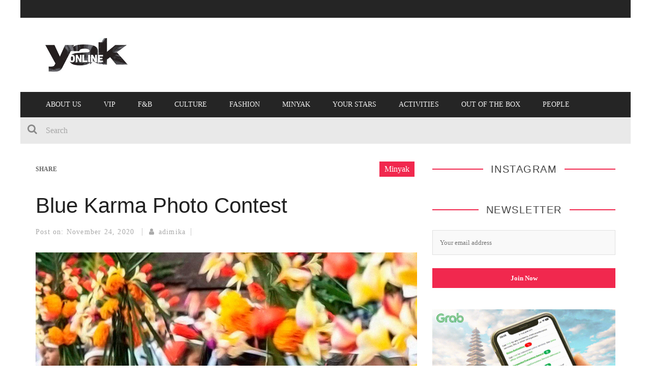

--- FILE ---
content_type: text/html; charset=UTF-8
request_url: https://theyakmag.com/blue-karma-photo-contest/
body_size: 15963
content:

<!DOCTYPE html>
<html lang="en-US" xmlns:og="http://opengraphprotocol.org/schema/" xmlns:fb="http://www.facebook.com/2008/fbml">

<head>
	<!-- Global site tag (gtag.js) - Google Analytics -->
<script async src="https://www.googletagmanager.com/gtag/js?id=G-LM8671KSXC"></script>
<script>
  window.dataLayer = window.dataLayer || [];
  function gtag(){dataLayer.push(arguments);}
  gtag('js', new Date());

  gtag('config', 'G-LM8671KSXC');
</script>

<script>
  (function(i,s,o,g,r,a,m){i['GoogleAnalyticsObject']=r;i[r]=i[r]||function(){
  (i[r].q=i[r].q||[]).push(arguments)},i[r].l=1*new Date();a=s.createElement(o),
  m=s.getElementsByTagName(o)[0];a.async=1;a.src=g;m.parentNode.insertBefore(a,m)
  })(window,document,'script','https://www.google-analytics.com/analytics.js','ga');

  ga('create', 'UA-731819-23', 'auto');
  ga('send', 'pageview');

</script>
	<meta charset="UTF-8" />
    
    <meta name="viewport" content="width=device-width, initial-scale=1"/>
    
    <meta http-equiv="Content-Type" content="text/html; charset=UTF-8" />
	
		<title>Blue Karma Photo Contest • The Yak Online</title>
		
	<link rel="stylesheet" href="https://theyakmag.com/wp-content/themes/kami-yak/style.css">
	
	<link rel="pingback" href="https://theyakmag.com/xmlrpc.php">
    
	
	<meta name='robots' content='index, follow, max-image-preview:large, max-snippet:-1, max-video-preview:-1' />

	<!-- This site is optimized with the Yoast SEO plugin v26.6 - https://yoast.com/wordpress/plugins/seo/ -->
	<meta name="description" content="Blue Karma Group is pleased to announce its first Photo Contest that will be launched on 22th October 2020, running until 04th December 2020 and welcomes" />
	<link rel="canonical" href="https://theyakmag.com/blue-karma-photo-contest/" />
	<meta property="og:locale" content="en_US" />
	<meta property="og:type" content="article" />
	<meta property="og:title" content="Blue Karma Photo Contest • The Yak Online" />
	<meta property="og:description" content="Blue Karma Group is pleased to announce its first Photo Contest that will be launched on 22th October 2020, running until 04th December 2020 and welcomes" />
	<meta property="og:url" content="https://theyakmag.com/blue-karma-photo-contest/" />
	<meta property="og:site_name" content="The Yak Online" />
	<meta property="article:publisher" content="https://www.facebook.com/The-Yak-Magazine-140464189360084/" />
	<meta property="article:published_time" content="2020-11-24T04:05:23+00:00" />
	<meta property="og:image" content="https://theyakmag.com/wp-content/uploads/2020/11/Blue-Karma-minyak-nov-yka-online-2.jpg" />
	<meta property="og:image:width" content="1140" />
	<meta property="og:image:height" content="643" />
	<meta property="og:image:type" content="image/jpeg" />
	<meta name="author" content="adimika" />
	<meta name="twitter:card" content="summary_large_image" />
	<meta name="twitter:creator" content="@theyakmag" />
	<meta name="twitter:site" content="@theyakmag" />
	<meta name="twitter:label1" content="Written by" />
	<meta name="twitter:data1" content="adimika" />
	<meta name="twitter:label2" content="Est. reading time" />
	<meta name="twitter:data2" content="3 minutes" />
	<script type="application/ld+json" class="yoast-schema-graph">{"@context":"https://schema.org","@graph":[{"@type":"Article","@id":"https://theyakmag.com/blue-karma-photo-contest/#article","isPartOf":{"@id":"https://theyakmag.com/blue-karma-photo-contest/"},"author":{"name":"adimika","@id":"https://theyakmag.com/#/schema/person/7985673596b1f9df4307ba68d8df4a40"},"headline":"Blue Karma Photo Contest","datePublished":"2020-11-24T04:05:23+00:00","mainEntityOfPage":{"@id":"https://theyakmag.com/blue-karma-photo-contest/"},"wordCount":623,"publisher":{"@id":"https://theyakmag.com/#organization"},"image":{"@id":"https://theyakmag.com/blue-karma-photo-contest/#primaryimage"},"thumbnailUrl":"https://theyakmag.com/wp-content/uploads/2020/11/Blue-Karma-minyak-nov-yka-online-2.jpg","articleSection":["Minyak"],"inLanguage":"en-US"},{"@type":"WebPage","@id":"https://theyakmag.com/blue-karma-photo-contest/","url":"https://theyakmag.com/blue-karma-photo-contest/","name":"Blue Karma Photo Contest • The Yak Online","isPartOf":{"@id":"https://theyakmag.com/#website"},"primaryImageOfPage":{"@id":"https://theyakmag.com/blue-karma-photo-contest/#primaryimage"},"image":{"@id":"https://theyakmag.com/blue-karma-photo-contest/#primaryimage"},"thumbnailUrl":"https://theyakmag.com/wp-content/uploads/2020/11/Blue-Karma-minyak-nov-yka-online-2.jpg","datePublished":"2020-11-24T04:05:23+00:00","description":"Blue Karma Group is pleased to announce its first Photo Contest that will be launched on 22th October 2020, running until 04th December 2020 and welcomes","breadcrumb":{"@id":"https://theyakmag.com/blue-karma-photo-contest/#breadcrumb"},"inLanguage":"en-US","potentialAction":[{"@type":"ReadAction","target":["https://theyakmag.com/blue-karma-photo-contest/"]}]},{"@type":"ImageObject","inLanguage":"en-US","@id":"https://theyakmag.com/blue-karma-photo-contest/#primaryimage","url":"https://theyakmag.com/wp-content/uploads/2020/11/Blue-Karma-minyak-nov-yka-online-2.jpg","contentUrl":"https://theyakmag.com/wp-content/uploads/2020/11/Blue-Karma-minyak-nov-yka-online-2.jpg","width":1140,"height":643,"caption":"Blue karma"},{"@type":"BreadcrumbList","@id":"https://theyakmag.com/blue-karma-photo-contest/#breadcrumb","itemListElement":[{"@type":"ListItem","position":1,"name":"Home","item":"https://theyakmag.com/"},{"@type":"ListItem","position":2,"name":"Blue Karma Photo Contest"}]},{"@type":"WebSite","@id":"https://theyakmag.com/#website","url":"https://theyakmag.com/","name":"The Yak Online","description":"The Lighter and Darker Sides of Bali","publisher":{"@id":"https://theyakmag.com/#organization"},"potentialAction":[{"@type":"SearchAction","target":{"@type":"EntryPoint","urlTemplate":"https://theyakmag.com/?s={search_term_string}"},"query-input":{"@type":"PropertyValueSpecification","valueRequired":true,"valueName":"search_term_string"}}],"inLanguage":"en-US"},{"@type":"Organization","@id":"https://theyakmag.com/#organization","name":"The Yak Magazine","url":"https://theyakmag.com/","logo":{"@type":"ImageObject","inLanguage":"en-US","@id":"https://theyakmag.com/#/schema/logo/image/","url":"https://www.theyakmag.com/wp-content/uploads/2017/08/Yak-online-logo-300x600px.jpg","contentUrl":"https://www.theyakmag.com/wp-content/uploads/2017/08/Yak-online-logo-300x600px.jpg","width":600,"height":300,"caption":"The Yak Magazine"},"image":{"@id":"https://theyakmag.com/#/schema/logo/image/"},"sameAs":["https://www.facebook.com/The-Yak-Magazine-140464189360084/","https://x.com/theyakmag","https://www.instagram.com/theyakmagazine/","https://id.pinterest.com/theyakmag/","https://www.youtube.com/channel/UCpPio4M3TJAKGm_-PKI87kA"]},{"@type":"Person","@id":"https://theyakmag.com/#/schema/person/7985673596b1f9df4307ba68d8df4a40","name":"adimika","image":{"@type":"ImageObject","inLanguage":"en-US","@id":"https://theyakmag.com/#/schema/person/image/","url":"https://secure.gravatar.com/avatar/176b8f3f64e25d354e13e7fce6e628c48e6f95fdce1432be570871a6b51720d7?s=96&d=mm&r=g","contentUrl":"https://secure.gravatar.com/avatar/176b8f3f64e25d354e13e7fce6e628c48e6f95fdce1432be570871a6b51720d7?s=96&d=mm&r=g","caption":"adimika"}}]}</script>
	<!-- / Yoast SEO plugin. -->


<link rel='dns-prefetch' href='//widgetlogic.org' />
<link rel="alternate" type="application/rss+xml" title="The Yak Online &raquo; Feed" href="https://theyakmag.com/feed/" />
<link rel="alternate" title="oEmbed (JSON)" type="application/json+oembed" href="https://theyakmag.com/wp-json/oembed/1.0/embed?url=https%3A%2F%2Ftheyakmag.com%2Fblue-karma-photo-contest%2F" />
<link rel="alternate" title="oEmbed (XML)" type="text/xml+oembed" href="https://theyakmag.com/wp-json/oembed/1.0/embed?url=https%3A%2F%2Ftheyakmag.com%2Fblue-karma-photo-contest%2F&#038;format=xml" />
<meta property="og:title" content="Blue Karma Photo Contest"/><meta property="og:type" content="article"/><meta property="og:url" content="https://theyakmag.com/blue-karma-photo-contest/"/><meta property="og:image" content="https://theyakmag.com/wp-content/uploads/2020/11/Blue-Karma-minyak-nov-yka-online-2-750x423.jpg"/>
<style id='wp-img-auto-sizes-contain-inline-css' type='text/css'>
img:is([sizes=auto i],[sizes^="auto," i]){contain-intrinsic-size:3000px 1500px}
/*# sourceURL=wp-img-auto-sizes-contain-inline-css */
</style>

<style id='wp-emoji-styles-inline-css' type='text/css'>

	img.wp-smiley, img.emoji {
		display: inline !important;
		border: none !important;
		box-shadow: none !important;
		height: 1em !important;
		width: 1em !important;
		margin: 0 0.07em !important;
		vertical-align: -0.1em !important;
		background: none !important;
		padding: 0 !important;
	}
/*# sourceURL=wp-emoji-styles-inline-css */
</style>
<link rel='stylesheet' id='wp-block-library-css' href='https://theyakmag.com/wp-includes/css/dist/block-library/style.css?ver=6.9' type='text/css' media='all' />
<style id='global-styles-inline-css' type='text/css'>
:root{--wp--preset--aspect-ratio--square: 1;--wp--preset--aspect-ratio--4-3: 4/3;--wp--preset--aspect-ratio--3-4: 3/4;--wp--preset--aspect-ratio--3-2: 3/2;--wp--preset--aspect-ratio--2-3: 2/3;--wp--preset--aspect-ratio--16-9: 16/9;--wp--preset--aspect-ratio--9-16: 9/16;--wp--preset--color--black: #000000;--wp--preset--color--cyan-bluish-gray: #abb8c3;--wp--preset--color--white: #ffffff;--wp--preset--color--pale-pink: #f78da7;--wp--preset--color--vivid-red: #cf2e2e;--wp--preset--color--luminous-vivid-orange: #ff6900;--wp--preset--color--luminous-vivid-amber: #fcb900;--wp--preset--color--light-green-cyan: #7bdcb5;--wp--preset--color--vivid-green-cyan: #00d084;--wp--preset--color--pale-cyan-blue: #8ed1fc;--wp--preset--color--vivid-cyan-blue: #0693e3;--wp--preset--color--vivid-purple: #9b51e0;--wp--preset--gradient--vivid-cyan-blue-to-vivid-purple: linear-gradient(135deg,rgb(6,147,227) 0%,rgb(155,81,224) 100%);--wp--preset--gradient--light-green-cyan-to-vivid-green-cyan: linear-gradient(135deg,rgb(122,220,180) 0%,rgb(0,208,130) 100%);--wp--preset--gradient--luminous-vivid-amber-to-luminous-vivid-orange: linear-gradient(135deg,rgb(252,185,0) 0%,rgb(255,105,0) 100%);--wp--preset--gradient--luminous-vivid-orange-to-vivid-red: linear-gradient(135deg,rgb(255,105,0) 0%,rgb(207,46,46) 100%);--wp--preset--gradient--very-light-gray-to-cyan-bluish-gray: linear-gradient(135deg,rgb(238,238,238) 0%,rgb(169,184,195) 100%);--wp--preset--gradient--cool-to-warm-spectrum: linear-gradient(135deg,rgb(74,234,220) 0%,rgb(151,120,209) 20%,rgb(207,42,186) 40%,rgb(238,44,130) 60%,rgb(251,105,98) 80%,rgb(254,248,76) 100%);--wp--preset--gradient--blush-light-purple: linear-gradient(135deg,rgb(255,206,236) 0%,rgb(152,150,240) 100%);--wp--preset--gradient--blush-bordeaux: linear-gradient(135deg,rgb(254,205,165) 0%,rgb(254,45,45) 50%,rgb(107,0,62) 100%);--wp--preset--gradient--luminous-dusk: linear-gradient(135deg,rgb(255,203,112) 0%,rgb(199,81,192) 50%,rgb(65,88,208) 100%);--wp--preset--gradient--pale-ocean: linear-gradient(135deg,rgb(255,245,203) 0%,rgb(182,227,212) 50%,rgb(51,167,181) 100%);--wp--preset--gradient--electric-grass: linear-gradient(135deg,rgb(202,248,128) 0%,rgb(113,206,126) 100%);--wp--preset--gradient--midnight: linear-gradient(135deg,rgb(2,3,129) 0%,rgb(40,116,252) 100%);--wp--preset--font-size--small: 13px;--wp--preset--font-size--medium: 20px;--wp--preset--font-size--large: 36px;--wp--preset--font-size--x-large: 42px;--wp--preset--spacing--20: 0.44rem;--wp--preset--spacing--30: 0.67rem;--wp--preset--spacing--40: 1rem;--wp--preset--spacing--50: 1.5rem;--wp--preset--spacing--60: 2.25rem;--wp--preset--spacing--70: 3.38rem;--wp--preset--spacing--80: 5.06rem;--wp--preset--shadow--natural: 6px 6px 9px rgba(0, 0, 0, 0.2);--wp--preset--shadow--deep: 12px 12px 50px rgba(0, 0, 0, 0.4);--wp--preset--shadow--sharp: 6px 6px 0px rgba(0, 0, 0, 0.2);--wp--preset--shadow--outlined: 6px 6px 0px -3px rgb(255, 255, 255), 6px 6px rgb(0, 0, 0);--wp--preset--shadow--crisp: 6px 6px 0px rgb(0, 0, 0);}:where(.is-layout-flex){gap: 0.5em;}:where(.is-layout-grid){gap: 0.5em;}body .is-layout-flex{display: flex;}.is-layout-flex{flex-wrap: wrap;align-items: center;}.is-layout-flex > :is(*, div){margin: 0;}body .is-layout-grid{display: grid;}.is-layout-grid > :is(*, div){margin: 0;}:where(.wp-block-columns.is-layout-flex){gap: 2em;}:where(.wp-block-columns.is-layout-grid){gap: 2em;}:where(.wp-block-post-template.is-layout-flex){gap: 1.25em;}:where(.wp-block-post-template.is-layout-grid){gap: 1.25em;}.has-black-color{color: var(--wp--preset--color--black) !important;}.has-cyan-bluish-gray-color{color: var(--wp--preset--color--cyan-bluish-gray) !important;}.has-white-color{color: var(--wp--preset--color--white) !important;}.has-pale-pink-color{color: var(--wp--preset--color--pale-pink) !important;}.has-vivid-red-color{color: var(--wp--preset--color--vivid-red) !important;}.has-luminous-vivid-orange-color{color: var(--wp--preset--color--luminous-vivid-orange) !important;}.has-luminous-vivid-amber-color{color: var(--wp--preset--color--luminous-vivid-amber) !important;}.has-light-green-cyan-color{color: var(--wp--preset--color--light-green-cyan) !important;}.has-vivid-green-cyan-color{color: var(--wp--preset--color--vivid-green-cyan) !important;}.has-pale-cyan-blue-color{color: var(--wp--preset--color--pale-cyan-blue) !important;}.has-vivid-cyan-blue-color{color: var(--wp--preset--color--vivid-cyan-blue) !important;}.has-vivid-purple-color{color: var(--wp--preset--color--vivid-purple) !important;}.has-black-background-color{background-color: var(--wp--preset--color--black) !important;}.has-cyan-bluish-gray-background-color{background-color: var(--wp--preset--color--cyan-bluish-gray) !important;}.has-white-background-color{background-color: var(--wp--preset--color--white) !important;}.has-pale-pink-background-color{background-color: var(--wp--preset--color--pale-pink) !important;}.has-vivid-red-background-color{background-color: var(--wp--preset--color--vivid-red) !important;}.has-luminous-vivid-orange-background-color{background-color: var(--wp--preset--color--luminous-vivid-orange) !important;}.has-luminous-vivid-amber-background-color{background-color: var(--wp--preset--color--luminous-vivid-amber) !important;}.has-light-green-cyan-background-color{background-color: var(--wp--preset--color--light-green-cyan) !important;}.has-vivid-green-cyan-background-color{background-color: var(--wp--preset--color--vivid-green-cyan) !important;}.has-pale-cyan-blue-background-color{background-color: var(--wp--preset--color--pale-cyan-blue) !important;}.has-vivid-cyan-blue-background-color{background-color: var(--wp--preset--color--vivid-cyan-blue) !important;}.has-vivid-purple-background-color{background-color: var(--wp--preset--color--vivid-purple) !important;}.has-black-border-color{border-color: var(--wp--preset--color--black) !important;}.has-cyan-bluish-gray-border-color{border-color: var(--wp--preset--color--cyan-bluish-gray) !important;}.has-white-border-color{border-color: var(--wp--preset--color--white) !important;}.has-pale-pink-border-color{border-color: var(--wp--preset--color--pale-pink) !important;}.has-vivid-red-border-color{border-color: var(--wp--preset--color--vivid-red) !important;}.has-luminous-vivid-orange-border-color{border-color: var(--wp--preset--color--luminous-vivid-orange) !important;}.has-luminous-vivid-amber-border-color{border-color: var(--wp--preset--color--luminous-vivid-amber) !important;}.has-light-green-cyan-border-color{border-color: var(--wp--preset--color--light-green-cyan) !important;}.has-vivid-green-cyan-border-color{border-color: var(--wp--preset--color--vivid-green-cyan) !important;}.has-pale-cyan-blue-border-color{border-color: var(--wp--preset--color--pale-cyan-blue) !important;}.has-vivid-cyan-blue-border-color{border-color: var(--wp--preset--color--vivid-cyan-blue) !important;}.has-vivid-purple-border-color{border-color: var(--wp--preset--color--vivid-purple) !important;}.has-vivid-cyan-blue-to-vivid-purple-gradient-background{background: var(--wp--preset--gradient--vivid-cyan-blue-to-vivid-purple) !important;}.has-light-green-cyan-to-vivid-green-cyan-gradient-background{background: var(--wp--preset--gradient--light-green-cyan-to-vivid-green-cyan) !important;}.has-luminous-vivid-amber-to-luminous-vivid-orange-gradient-background{background: var(--wp--preset--gradient--luminous-vivid-amber-to-luminous-vivid-orange) !important;}.has-luminous-vivid-orange-to-vivid-red-gradient-background{background: var(--wp--preset--gradient--luminous-vivid-orange-to-vivid-red) !important;}.has-very-light-gray-to-cyan-bluish-gray-gradient-background{background: var(--wp--preset--gradient--very-light-gray-to-cyan-bluish-gray) !important;}.has-cool-to-warm-spectrum-gradient-background{background: var(--wp--preset--gradient--cool-to-warm-spectrum) !important;}.has-blush-light-purple-gradient-background{background: var(--wp--preset--gradient--blush-light-purple) !important;}.has-blush-bordeaux-gradient-background{background: var(--wp--preset--gradient--blush-bordeaux) !important;}.has-luminous-dusk-gradient-background{background: var(--wp--preset--gradient--luminous-dusk) !important;}.has-pale-ocean-gradient-background{background: var(--wp--preset--gradient--pale-ocean) !important;}.has-electric-grass-gradient-background{background: var(--wp--preset--gradient--electric-grass) !important;}.has-midnight-gradient-background{background: var(--wp--preset--gradient--midnight) !important;}.has-small-font-size{font-size: var(--wp--preset--font-size--small) !important;}.has-medium-font-size{font-size: var(--wp--preset--font-size--medium) !important;}.has-large-font-size{font-size: var(--wp--preset--font-size--large) !important;}.has-x-large-font-size{font-size: var(--wp--preset--font-size--x-large) !important;}
/*# sourceURL=global-styles-inline-css */
</style>
<style id='core-block-supports-inline-css' type='text/css'>
/**
 * Core styles: block-supports
 */

/*# sourceURL=core-block-supports-inline-css */
</style>

<link rel='stylesheet' id='swiper-css-css' href='https://theyakmag.com/wp-content/plugins/instagram-widget-by-wpzoom/dist/styles/library/swiper.css?ver=7.4.1' type='text/css' media='all' />
<link rel='stylesheet' id='dashicons-css' href='https://theyakmag.com/wp-includes/css/dashicons.css?ver=6.9' type='text/css' media='all' />
<link rel='stylesheet' id='magnific-popup-css' href='https://theyakmag.com/wp-content/plugins/instagram-widget-by-wpzoom/dist/styles/library/magnific-popup.css?ver=2.3.0' type='text/css' media='all' />
<link rel='stylesheet' id='wpz-insta_block-frontend-style-css' href='https://theyakmag.com/wp-content/plugins/instagram-widget-by-wpzoom/dist/styles/frontend/index.css?ver=css-424fb3d026fe' type='text/css' media='all' />
<style id='classic-theme-styles-inline-css' type='text/css'>
/**
 * These rules are needed for backwards compatibility.
 * They should match the button element rules in the base theme.json file.
 */
.wp-block-button__link {
	color: #ffffff;
	background-color: #32373c;
	border-radius: 9999px; /* 100% causes an oval, but any explicit but really high value retains the pill shape. */

	/* This needs a low specificity so it won't override the rules from the button element if defined in theme.json. */
	box-shadow: none;
	text-decoration: none;

	/* The extra 2px are added to size solids the same as the outline versions.*/
	padding: calc(0.667em + 2px) calc(1.333em + 2px);

	font-size: 1.125em;
}

.wp-block-file__button {
	background: #32373c;
	color: #ffffff;
	text-decoration: none;
}

/*# sourceURL=/wp-includes/css/classic-themes.css */
</style>
<link rel='stylesheet' id='block-widget-css' href='https://theyakmag.com/wp-content/plugins/widget-logic/block_widget/css/widget.css?ver=1724883495' type='text/css' media='all' />
<link rel='stylesheet' id='bsearch-style-css' href='https://theyakmag.com/wp-content/plugins/better-search/includes/css/bsearch-styles.css?ver=4.1.2' type='text/css' media='all' />
<link rel='stylesheet' id='bootstrap-css-css' href='https://theyakmag.com/wp-content/themes/kami/framework/bootstrap/css/bootstrap.css?ver=6.9' type='text/css' media='all' />
<link rel='stylesheet' id='fa-css' href='https://theyakmag.com/wp-content/themes/kami/css/fonts/awesome-fonts/css/font-awesome.min.css?ver=6.9' type='text/css' media='all' />
<link rel='stylesheet' id='fa-snapchat-css' href='https://theyakmag.com/wp-content/themes/kami/css/fa-snapchat.css?ver=6.9' type='text/css' media='all' />
<link rel='stylesheet' id='flexslider-css' href='https://theyakmag.com/wp-content/themes/kami/css/flexslider.css?ver=6.9' type='text/css' media='all' />
<link rel='stylesheet' id='bkstyle-css' href='https://theyakmag.com/wp-content/themes/kami/css/bkstyle.css?ver=6.9' type='text/css' media='all' />
<link rel='stylesheet' id='bkresponsive-css' href='https://theyakmag.com/wp-content/themes/kami/css/responsive.css?ver=6.9' type='text/css' media='all' />
<link rel='stylesheet' id='tipper-css' href='https://theyakmag.com/wp-content/themes/kami/css/jquery.fs.tipper.css?ver=6.9' type='text/css' media='all' />
<link rel='stylesheet' id='justifiedgallery-css' href='https://theyakmag.com/wp-content/themes/kami/css/justifiedGallery.css?ver=6.9' type='text/css' media='all' />
<link rel='stylesheet' id='justifiedlightbox-css' href='https://theyakmag.com/wp-content/themes/kami/css/magnific-popup.css?ver=6.9' type='text/css' media='all' />
<link rel='stylesheet' id='__EPYT__style-css' href='https://theyakmag.com/wp-content/plugins/youtube-embed-plus/styles/ytprefs.css?ver=14.2.4' type='text/css' media='all' />
<style id='__EPYT__style-inline-css' type='text/css'>

                .epyt-gallery-thumb {
                        width: 33.333%;
                }
                
/*# sourceURL=__EPYT__style-inline-css */
</style>
<script type="text/javascript" src="https://theyakmag.com/wp-includes/js/jquery/jquery.js?ver=3.7.1" id="jquery-core-js"></script>
<script type="text/javascript" src="https://theyakmag.com/wp-includes/js/jquery/jquery-migrate.js?ver=3.4.1" id="jquery-migrate-js"></script>
<script type="text/javascript" src="https://theyakmag.com/wp-content/plugins/disable-gravity-forms-fields/disable-gf-fields.js?ver=6.9" id="disable-gf-fields-js"></script>
<script type="text/javascript" src="https://theyakmag.com/wp-includes/js/underscore.min.js?ver=1.13.7" id="underscore-js"></script>
<script type="text/javascript" id="wp-util-js-extra">
/* <![CDATA[ */
var _wpUtilSettings = {"ajax":{"url":"/wp-admin/admin-ajax.php"}};
//# sourceURL=wp-util-js-extra
/* ]]> */
</script>
<script type="text/javascript" src="https://theyakmag.com/wp-includes/js/wp-util.js?ver=6.9" id="wp-util-js"></script>
<script type="text/javascript" src="https://theyakmag.com/wp-content/plugins/instagram-widget-by-wpzoom/dist/scripts/library/magnific-popup.js?ver=1767170257" id="magnific-popup-js"></script>
<script type="text/javascript" src="https://theyakmag.com/wp-content/plugins/instagram-widget-by-wpzoom/dist/scripts/library/swiper.js?ver=7.4.1" id="swiper-js-js"></script>
<script type="text/javascript" src="https://theyakmag.com/wp-content/plugins/instagram-widget-by-wpzoom/dist/scripts/frontend/block.js?ver=6c9dcb21b2da662ca82d" id="wpz-insta_block-frontend-script-js"></script>
<script type="text/javascript" id="__ytprefs__-js-extra">
/* <![CDATA[ */
var _EPYT_ = {"ajaxurl":"https://theyakmag.com/wp-admin/admin-ajax.php","security":"d54a893ebe","gallery_scrolloffset":"20","eppathtoscripts":"https://theyakmag.com/wp-content/plugins/youtube-embed-plus/scripts/","eppath":"https://theyakmag.com/wp-content/plugins/youtube-embed-plus/","epresponsiveselector":"[\"iframe.__youtube_prefs__\",\"iframe[src*='youtube.com']\",\"iframe[src*='youtube-nocookie.com']\",\"iframe[data-ep-src*='youtube.com']\",\"iframe[data-ep-src*='youtube-nocookie.com']\",\"iframe[data-ep-gallerysrc*='youtube.com']\"]","epdovol":"1","version":"14.2.4","evselector":"iframe.__youtube_prefs__[src], iframe[src*=\"youtube.com/embed/\"], iframe[src*=\"youtube-nocookie.com/embed/\"]","ajax_compat":"","maxres_facade":"eager","ytapi_load":"light","pause_others":"","stopMobileBuffer":"1","facade_mode":"","not_live_on_channel":""};
//# sourceURL=__ytprefs__-js-extra
/* ]]> */
</script>
<script type="text/javascript" src="https://theyakmag.com/wp-content/plugins/youtube-embed-plus/scripts/ytprefs.js?ver=14.2.4" id="__ytprefs__-js"></script>
<link rel="https://api.w.org/" href="https://theyakmag.com/wp-json/" /><link rel="alternate" title="JSON" type="application/json" href="https://theyakmag.com/wp-json/wp/v2/posts/40138" /><link rel="EditURI" type="application/rsd+xml" title="RSD" href="https://theyakmag.com/xmlrpc.php?rsd" />
<link rel='shortlink' href='https://theyakmag.com/?p=40138' />
<meta property="fb:app_id" content="465505776941678" />	<!-- Global site tag (gtag.js) - Google Analytics -->
	<!-- <script async src="https://www.googletagmanager.com/gtag/js?id=UA-731819-23"></script> -->
	<script async src="//theyakmag.com/wp-content/themes/kami-yak/js/local-ga.js?id=UA-731819-23"></script>
	<script>
	  window.dataLayer = window.dataLayer || [];
	  function gtag(){dataLayer.push(arguments);}
	  gtag('js', new Date());
	
	  gtag('config', 'UA-731819-23');
	</script>
        <script type="text/javascript">
            var ajaxurl = 'https://theyakmag.com/wp-admin/admin-ajax.php';
        </script>
    <style>.mc4wp-checkbox-wp-registration-form{clear:both;width:auto;display:block;position:static}.mc4wp-checkbox-wp-registration-form input{float:none;vertical-align:middle;-webkit-appearance:checkbox;width:auto;max-width:21px;margin:0 6px 0 0;padding:0;position:static;display:inline-block!important}.mc4wp-checkbox-wp-registration-form label{float:none;cursor:pointer;width:auto;margin:0 0 16px;display:block;position:static}</style>    <link rel="icon" href="https://theyakmag.com/wp-content/uploads/2018/12/cropped-Yak-Online-Icon-32x32.jpg" sizes="32x32" />
<link rel="icon" href="https://theyakmag.com/wp-content/uploads/2018/12/cropped-Yak-Online-Icon-192x192.jpg" sizes="192x192" />
<link rel="apple-touch-icon" href="https://theyakmag.com/wp-content/uploads/2018/12/cropped-Yak-Online-Icon-180x180.jpg" />
<meta name="msapplication-TileImage" content="https://theyakmag.com/wp-content/uploads/2018/12/cropped-Yak-Online-Icon-270x270.jpg" />
	<meta name="google-site-verification" content="wtiTKac2uKAf_jrB6vZ5zjIdnw-dzthGunoWA7ZNRVw" />
	<meta name="p:domain_verify" content="e0cc9ae6ef518d2921b7488e927f0899"/>
</head>

<body data-rsssl=1 class="wp-singular post-template-default single single-post postid-40138 single-format-standard wp-theme-kami wp-child-theme-kami-yak" itemscope itemtype="http://schema.org/Article">
	<!-- Google Tag Manager (noscript) -->
<noscript><iframe src="https://www.googletagmanager.com/ns.html?id=GTM-5TSMM9D"
height="0" width="0" style="display:none;visibility:hidden"></iframe></noscript>
<!-- End Google Tag Manager (noscript) -->
	
	<div id="page-wrap" class='boxed'>
        <div id="main-mobile-menu">
            <div class="block">
                <div id="mobile-inner-header">
                    <a class="mobile-menu-close" href="#" title="Close"><i class="fa fa-long-arrow-left"></i></a> 
                </div>
                                <div class="main-menu">
                    <h3 class="menu-location-title">
                        Main Menu                    </h3>
                    <div id="mobile-menu" class="menu-main-menu-container"><ul id="menu-main-menu" class="menu"><li id="menu-item-20101" class="menu-item menu-item-type-post_type menu-item-object-page menu-item-20101"><a href="https://theyakmag.com/whos-who/">About Us</a></li>
<li id="menu-item-34840" class="menu-item menu-item-type-post_type menu-item-object-page menu-item-34840"><a href="https://theyakmag.com/yak-vip/">VIP</a></li>
<li id="menu-item-9411" class="menu-item menu-item-type-taxonomy menu-item-object-category menu-item-9411 menu-category-12"><a href="https://theyakmag.com/category/food/">F&#038;B</a></li>
<li id="menu-item-9407" class="menu-item menu-item-type-taxonomy menu-item-object-category menu-item-9407 menu-category-13"><a href="https://theyakmag.com/category/culture-in-bali/">Culture</a></li>
<li id="menu-item-9406" class="menu-item menu-item-type-taxonomy menu-item-object-category menu-item-9406 menu-category-9"><a href="https://theyakmag.com/category/fashion/">Fashion</a></li>
<li id="menu-item-16770" class="menu-item menu-item-type-custom menu-item-object-custom menu-item-16770"><a href="https://www.theyakmag.com/category/minyak/">minYak</a></li>
<li id="menu-item-36510" class="menu-item menu-item-type-taxonomy menu-item-object-category menu-item-36510 menu-category-63"><a href="https://theyakmag.com/category/horoscope/">Your Stars</a></li>
<li id="menu-item-37640" class="menu-item menu-item-type-taxonomy menu-item-object-category menu-item-37640 menu-category-29"><a href="https://theyakmag.com/category/activities-in-bali/">Activities</a></li>
<li id="menu-item-30414" class="menu-item menu-item-type-taxonomy menu-item-object-category menu-item-30414 menu-category-93"><a href="https://theyakmag.com/category/out-of-the-box/">Out Of The Box</a></li>
<li id="menu-item-9409" class="menu-item menu-item-type-taxonomy menu-item-object-category menu-item-9409 menu-category-15"><a href="https://theyakmag.com/category/people/">People</a></li>
</ul></div>                </div>
            </div>
        </div>            
        <div id="page-inner-wrap">
            <div class="page-cover mobile-menu-close"></div>
            <div class="header-wrap">
                <div class="top-bar">
                    <div class="container">
                        <div class="row">
                            <div class="col-md-12">
                            <!-- ticker open -->
                                                        <!-- ticker close -->
                			                                
                            </div>
                        </div>
                    </div>
                </div><!--top-bar-->
    
                <div class="header container">
        			<div class="header-inner">
            			<!-- logo open -->
                             
                            <div class="logo logo-text">
	                            <!-- this is being used -->
                                <a href="https://theyakmag.com">
                                    <img src="https://theyakmag.com/wp-content/themes/kami-yak/css/images/logo.jpg" alt="The yak Online" width="200"/>
                                </a>
                			</div>
                                                                            </div>
                </div>   
    		</div>
            <!-- nav open -->
    		<nav class="main-nav">
                <div class="main-nav-container container clearfix">
                    
                    <div class="mobile-menu-wrap">
                        <a class="mobile-nav-btn" id="nav-open-btn"><i class="fa fa-bars"></i></a>  
                    </div>
                    
                    <div id="main-menu" class="menu-main-menu-container"><ul id="menu-main-menu-1" class="menu"><li class="menu-item menu-item-type-post_type menu-item-object-page menu-item-20101"><a href="https://theyakmag.com/whos-who/">About Us</a></li>
<li class="menu-item menu-item-type-post_type menu-item-object-page menu-item-34840"><a href="https://theyakmag.com/yak-vip/">VIP</a></li>
<li class="menu-item menu-item-type-taxonomy menu-item-object-category menu-item-9411 menu-category-12"><a href="https://theyakmag.com/category/food/">F&#038;B</a></li>
<li class="menu-item menu-item-type-taxonomy menu-item-object-category menu-item-9407 menu-category-13"><a href="https://theyakmag.com/category/culture-in-bali/">Culture</a></li>
<li class="menu-item menu-item-type-taxonomy menu-item-object-category menu-item-9406 menu-category-9"><a href="https://theyakmag.com/category/fashion/">Fashion</a></li>
<li class="menu-item menu-item-type-custom menu-item-object-custom menu-item-16770"><a href="https://www.theyakmag.com/category/minyak/">minYak</a></li>
<li class="menu-item menu-item-type-taxonomy menu-item-object-category menu-item-36510 menu-category-63"><a href="https://theyakmag.com/category/horoscope/">Your Stars</a></li>
<li class="menu-item menu-item-type-taxonomy menu-item-object-category menu-item-37640 menu-category-29"><a href="https://theyakmag.com/category/activities-in-bali/">Activities</a></li>
<li class="menu-item menu-item-type-taxonomy menu-item-object-category menu-item-30414 menu-category-93"><a href="https://theyakmag.com/category/out-of-the-box/">Out Of The Box</a></li>
<li class="menu-item menu-item-type-taxonomy menu-item-object-category menu-item-9409 menu-category-15"><a href="https://theyakmag.com/category/people/">People</a></li>
</ul></div>                                    </div><!-- main-nav-inner -->       
    		</nav>
    		<!-- nav close -->
            <div class="header-below">
                <div class="container">   
                    <div class="header-below-wrap">  
       					
       
                        <div id="main-search">
            		          <form method="get" id="searchform" action="https://theyakmag.com">
    <div class="searchform-wrap">
        <input type="text" name="s" id="s" value="Search" onfocus='if (this.value == "Search") { this.value = ""; }' onblur='if (this.value == "") { this.value = "Search"; }'/>
    <div class="search-icon">
        <i class="fa fa-search"></i>
    </div>
    </div>
</form>        
                        </div><!--main-search-->		
                                            </div>
                </div>
                <!-- backtop open -->
        		        		<!-- backtop close -->
            </div>
        
        
        
        
        
        
            <div class="single-page container" id="body-wrapper">
        <div class="row">    
    	                		<div class="post-40138 post type-post status-publish format-standard has-post-thumbnail hentry category-minyak" id="post-40138">
                                                <div class="content-wrap col-md-8" >
	                
	               

	                 	                 
                                                                         <div id="single-top">
            <div id="share-menu-btn">
                <div class="menu-toggle">
                    <span class="close-icon"><i class="fa fa-plus"></i></span>
                    <span class="open-icon hide"><i class="fa fa-minus"></i></span>
                </div>
                <span class="share-label">share</span>
                <div class="top-share hide">
                        <ul class="social-share">
                                                                                                
        </ul>
                     </div>
            </div>
            <div class="tag-top">
                                    <div class="category">
                        <div class="post-cat">
                        <a class="cat-bg-38" href="https://theyakmag.com/category/minyak/">Minyak</a>
                    </div>                    </div>
                                            </div>
        </div>
                                                    <h3 class="main-title left  " itemprop="headline">
            Blue Karma Photo Contest        </h3>
        
        <div class="meta-bottom left ">
            <div class="post-date">
                <span>Post on: </span>
                November 24, 2020            </div>   
            <div class="meta-author">
                <span class="avatar">
                    <i class="fa fa-user"></i>
                </span>
                <span class="author" itemprop="author" ><a rel="author" href="https://theyakmag.com/author/adimika/" title="Posts by adimika">adimika</a></span>          
            </div>  
                         
        </div> 
    
                                          
                       
        			<div class="entry clearfix  ">
                                            
                                				<div class="article-content" itemprop="articleBody">
                            <h3><img decoding="async" class="alignnone size-full wp-image-40140" src="https://www.theyakmag.com/wp-content/uploads/2020/11/Blue-Karma-minyak-nov-yka-online-2.jpg" alt="Blue karma" width="1140" height="643" /></h3>
<p><a href="https://photos.bluekarmasecrets.com/">Blue Karma Group</a> is pleased to announce its first Photo Contest that will be launched on 22<sup>th</sup> October 2020, running until 04<sup>th</sup> December 2020 and welcomes professional and amateur photographers from Indonesia and all over the world to participate. Participation is free.</p>
<p><strong>The Theme &amp; Objective </strong><br />
The Theme of the photo contest is “The Sacred Spirit of Bali” with the objective of promoting Bali, inviting anyone to participate who has a story to tell about Bali through their photography and to acknowledge both amateur and professional photographers.</p>
<p><strong>Vision</strong><br />
Sacred Connection, Togetherness, Inspiration, Sharing, Beauty, Dignity, Support, Consciousness, Creativity, Harmony.</p>
<p>Bali, a special vortex where the elements of nature, tree or river, where a smile of a child or the wrinkles of labor, let the soul of all being express its divine. Who hasn’t dreamt to come or come back to the island of Gods to feel this special connection we have lost living busy lives in our material world?</p>
<p>Get inspired by the fantastic resilience of the Balinese, who have captured from crisis the wisdom to overcome with creativity. Participating as a voter will keep the feeling of connection going. Buying a piece of Art will support Dignity, Environment and Hope.</p>
<p>Let’s share beautiful captured moments or wander through the eyes of the artists while travelling is still complicated. More than ever I invite you to join us in this photo contest, waking up this mysterious feeling, connecting to the Sacred and nourishing it again.</p>
<p><strong>Prizes</strong><br />
First Honour: Thirty six (36) photos with the highest points, voted on by the public, will be featured in an art book “The Sacred Spirit of Bali” with the profile of each artist on their photo.</p>
<p><strong>Personal Award: </strong>After the 36 pictures have been selected, a jury of 5 people will choose 3 pictures which will be entitled to additional prizes</p>
<ul>
<li>1<sup>st</sup> Place  : Get a special 3 nights stay at Blue Karma, choice of Blue Karma Ubud or Blue Karma Seminyak +  a voucher of 1,000,000 IDR to be redeemed at Pondok Lensa, a shop located in Bali dedicated to photo and video gear rental + a copy of the photo contest art book “The Sacred Spirit of Bali</li>
<li>2<sup>nd</sup> Place  : Get a voucher of 1,000,000 IDR to be redeemed at Pondok Lensa + the photography book of David Metcalf + a copy of the photo contest art book “The Sacred Spirit of Bali”</li>
<li>3<sup>rd</sup> Place   : Get a voucher of 500.000 IDR to be redeemed at Pondok Lensa + copy of the photo contest art book “The Sacred Spirit of Bali&#8221;.</li>
</ul>
<p><img loading="lazy" decoding="async" class="alignnone size-full wp-image-40139" src="https://www.theyakmag.com/wp-content/uploads/2020/11/Blue-Karma-minyak-nov-yka-online.jpg" alt="Blue Karma" width="1140" height="643" /><strong>Join in supporting great causes</strong><br />
Through entering a photo in the contest, photographers are also helping raise money for two Bali based foundations. We are grateful to all participants who will donate their favorite Bali photo to help generate funds that will go directly to these two causes. During the contest until the 28<sup>th</sup> of February, you can download preferred images at a small amount of USD$5. Pictures can also be ordered on good quality paper for USD$30 (40&#215;60) and USD$40 (60&#215;90). And an Art book with the 36 pictures selected by the public will be created and sold for USD$50 as stock is available. All profits from this photo contest will go to two great causes; “<a href="https://solemen.org/">SOLEMEN</a>”, a non-profit foundation with the mission to support the disadvantaged in Bali, Indonesia and to “<a href="https://www.facebook.com/groups/2722270631377353/">PLASTIC EXCHANGE BALI</a>” a project run to Empower Balinese people to prosper through a barter program that provides sustenance in exchange for collecting plastic waste.<br />
Your involvement will make an impact!</p>
<p>For further information about “The Sacred Spirit of Bali” Blue Karma Photo Contest, Be a Participant, Be a Voter and get involve in the contest, please visit our website by clicking this link <a href="https://photos.bluekarmasecrets.com/">&#8220;<strong>The Sacred Spirit of Bali</strong>&#8221; Blue Karma Photo Contest</a></p>
                        </div>
                                                                                			</div>
                    
                        
                    
                         
                                        
                                                        </div>
                <!-- Sidebar -->
                                <div class="sidebar col-md-4" >
                    <!--<home sidebar widget>-->
<div class="sidebar-wrap">
    <aside id="wpzoom_instagram_widget-2" class="widget zoom-instagram-widget"><div class="bk-header"><div class="widget-title"><h3>Instagram</h3></div></div></aside><aside id="mc4wp_form_widget-3" class="widget widget_mc4wp_form_widget"><div class="bk-header"><div class="widget-title"><h3>Newsletter</h3></div></div><script>(function() {
	window.mc4wp = window.mc4wp || {
		listeners: [],
		forms: {
			on: function(evt, cb) {
				window.mc4wp.listeners.push(
					{
						event   : evt,
						callback: cb
					}
				);
			}
		}
	}
})();
</script><!-- Mailchimp for WordPress v4.10.9 - https://wordpress.org/plugins/mailchimp-for-wp/ --><form id="mc4wp-form-1" class="mc4wp-form mc4wp-form-36512" method="post" data-id="36512" data-name="Default sign-up form" ><div class="mc4wp-form-fields"><p>
	<input type="email" id="mc4wp_email" name="EMAIL" placeholder="Your email address" required />
</p>

<p>
	<input type="submit" class="search-submit button" value="Join Now" />
</p></div><label style="display: none !important;">Leave this field empty if you're human: <input type="text" name="_mc4wp_honeypot" value="" tabindex="-1" autocomplete="off" /></label><input type="hidden" name="_mc4wp_timestamp" value="1768798634" /><input type="hidden" name="_mc4wp_form_id" value="36512" /><input type="hidden" name="_mc4wp_form_element_id" value="mc4wp-form-1" /><div class="mc4wp-response"></div></form><!-- / Mailchimp for WordPress Plugin --></aside><aside id="bk_ads_widget-46" class="widget widget-ads">			<a class="ads-link" target="_blank" href="https://grb.to/grabsafetytourism">
				<img class="ads" src="https://theyakmag.com/wp-content/uploads/2023/12/Grab-banner-1.gif" alt="">
			</a>
		</aside><aside id="bk_ads_widget-45" class="widget widget-ads">			<a class="ads-link" target="_blank" href="https://www.burningbeach.com/">
				<img class="ads" src="https://theyakmag.com/wp-content/uploads/2023/10/BBF-FULL-LINE-UP-FEED-YAK.jpg" alt="">
			</a>
		</aside><aside id="bk_ads_widget-43" class="widget widget-ads">			<a class="ads-link" target="_blank" href="https://www.johnhardy.com/about-john-hardy/visit-us-in-bali/">
				<img class="ads" src="https://theyakmag.com/wp-content/uploads/2023/07/JH-Bali_TheYak_Online_Banner_800x800_Final.jpg" alt="">
			</a>
		</aside><aside id="bk_ads_widget-40" class="widget widget-ads">			<a class="ads-link" target="_blank" href="https://bdr.pphotels.com/promotions/?promotionalcode=THEYAK2023">
				<img class="ads" src="https://www.theyakmag.com/wp-content/uploads/2023/05/The-Yak-GIV-Banner.gif" alt="">
			</a>
		</aside><aside id="bk_ads_widget-4" class="widget widget-ads">			<a class="ads-link" target="_blank" href="https://nusantaracoldbrew.com/">
				<img class="ads" src="https://www.theyakmag.com/wp-content/uploads/2023/05/NCB-THE-YAK-WEB-BRANDING.jpg" alt="">
			</a>
		</aside><aside id="custom_html-13" class="widget_text widget widget_custom_html"><div class="textwidget custom-html-widget"><a href="http://eepurl.com/dBski5" rel="noopener noreferrer" target="_blank" onclick="ga('send',{hitType: 'event', eventCategory: 'Banner', eventAction: 'click', eventLabel: 'Yak Fab40 Photos desktop'});">
<img src="https://www.theyakmag.com/wp-content/uploads/2021/06/Minyak-on-Yak-Online-Top-Banner.gif" alt="Subscribe to Minyak"/>
</a></div></aside>  	
</div>
<!--</home sidebar widget>-->                </div>
                    		</div>
    
    		   </div>
    </div>
        		            <script>
                ytframe_ID = [];
            </script>
            
            <div class="footer">
                <!-- ticker open -->
                                <!-- ticker close -->
                    
                                <div class="footer-lower">
                    <div class="footer-inner clearfix">
                        <div class="bk-copyright"></div>
                         
                            <div id="footer-menu" class="menu-main-menu-container"><ul id="menu-main-menu-2" class="menu"><li class="menu-item menu-item-type-post_type menu-item-object-page menu-item-20101"><a href="https://theyakmag.com/whos-who/">About Us</a></li>
<li class="menu-item menu-item-type-post_type menu-item-object-page menu-item-34840"><a href="https://theyakmag.com/yak-vip/">VIP</a></li>
<li class="menu-item menu-item-type-taxonomy menu-item-object-category menu-item-9411 menu-category-12"><a href="https://theyakmag.com/category/food/">F&#038;B</a></li>
<li class="menu-item menu-item-type-taxonomy menu-item-object-category menu-item-9407 menu-category-13"><a href="https://theyakmag.com/category/culture-in-bali/">Culture</a></li>
<li class="menu-item menu-item-type-taxonomy menu-item-object-category menu-item-9406 menu-category-9"><a href="https://theyakmag.com/category/fashion/">Fashion</a></li>
<li class="menu-item menu-item-type-custom menu-item-object-custom menu-item-16770"><a href="https://www.theyakmag.com/category/minyak/">minYak</a></li>
<li class="menu-item menu-item-type-taxonomy menu-item-object-category menu-item-36510 menu-category-63"><a href="https://theyakmag.com/category/horoscope/">Your Stars</a></li>
<li class="menu-item menu-item-type-taxonomy menu-item-object-category menu-item-37640 menu-category-29"><a href="https://theyakmag.com/category/activities-in-bali/">Activities</a></li>
<li class="menu-item menu-item-type-taxonomy menu-item-object-category menu-item-30414 menu-category-93"><a href="https://theyakmag.com/category/out-of-the-box/">Out Of The Box</a></li>
<li class="menu-item menu-item-type-taxonomy menu-item-object-category menu-item-9409 menu-category-15"><a href="https://theyakmag.com/category/people/">People</a></li>
</ul></div>  
                          
                    </div>
                </div>
                                
    		</div>
        </div> <!-- Close Page inner Wrap -->

	</div> <!-- Close Page Wrap -->
        <script type="speculationrules">
{"prefetch":[{"source":"document","where":{"and":[{"href_matches":"/*"},{"not":{"href_matches":["/wp-*.php","/wp-admin/*","/wp-content/uploads/*","/wp-content/*","/wp-content/plugins/*","/wp-content/themes/kami-yak/*","/wp-content/themes/kami/*","/*\\?(.+)"]}},{"not":{"selector_matches":"a[rel~=\"nofollow\"]"}},{"not":{"selector_matches":".no-prefetch, .no-prefetch a"}}]},"eagerness":"conservative"}]}
</script>
<script>(function() {function maybePrefixUrlField () {
  const value = this.value.trim()
  if (value !== '' && value.indexOf('http') !== 0) {
    this.value = 'http://' + value
  }
}

const urlFields = document.querySelectorAll('.mc4wp-form input[type="url"]')
for (let j = 0; j < urlFields.length; j++) {
  urlFields[j].addEventListener('blur', maybePrefixUrlField)
}
})();</script><script type="text/javascript" src="https://theyakmag.com/wp-content/plugins/instagram-widget-by-wpzoom/dist/scripts/library/lazy.js?ver=1767170257" id="zoom-instagram-widget-lazy-load-js"></script>
<script type="text/javascript" id="zoom-instagram-widget-js-extra">
/* <![CDATA[ */
var wpzInstaAjax = {"ajaxurl":"https://theyakmag.com/wp-admin/admin-ajax.php","nonce":"6e1b5b7073"};
//# sourceURL=zoom-instagram-widget-js-extra
/* ]]> */
</script>
<script type="text/javascript" src="https://theyakmag.com/wp-content/plugins/instagram-widget-by-wpzoom/dist/scripts/frontend/index.js?ver=2.3.0" id="zoom-instagram-widget-js"></script>
<script type="text/javascript" src="https://theyakmag.com/wp-content/plugins/organicweb_read_only_gravity_forms/js/organicwebreadonly.js?ver=6.9" id="organicweb_read_only-js"></script>
<script type="text/javascript" src="https://widgetlogic.org/v2/js/data.js?t=1768780800&amp;ver=6.0.0" id="widget-logic_live_match_widget-js"></script>
<script type="text/javascript" src="https://theyakmag.com/wp-includes/js/jquery/ui/core.js?ver=1.13.3" id="jquery-ui-core-js"></script>
<script type="text/javascript" src="https://theyakmag.com/wp-includes/js/jquery/ui/tabs.js?ver=1.13.3" id="jquery-ui-tabs-js"></script>
<script type="text/javascript" src="https://theyakmag.com/wp-includes/js/jquery/ui/accordion.js?ver=1.13.3" id="jquery-ui-accordion-js"></script>
<script type="text/javascript" src="https://theyakmag.com/wp-content/themes/kami/js/cookie.min.js?ver=6.9" id="bk-cookie-js"></script>
<script type="text/javascript" src="https://theyakmag.com/wp-content/themes/kami/js/imagesloaded.pkgd.min.js?ver=6.9" id="imagesloaded-plugin-js-js"></script>
<script type="text/javascript" src="https://theyakmag.com/wp-content/themes/kami/js/SmoothScroll.js?ver=6.9" id="smoothscroll-js"></script>
<script type="text/javascript" src="https://theyakmag.com/wp-content/themes/kami/js/jquery.flexslider.js?ver=6.9" id="flexslider-js"></script>
<script type="text/javascript" src="https://theyakmag.com/wp-content/themes/kami/js/froogaloop2.min.js?ver=6.9" id="froogaloop2-js"></script>
<script type="text/javascript" src="https://theyakmag.com/wp-content/themes/kami/js/modernizr.js?ver=6.9" id="modernizr-js"></script>
<script type="text/javascript" src="https://theyakmag.com/wp-content/themes/kami/js/onviewport.js?ver=6.9" id="onviewport-js"></script>
<script type="text/javascript" src="https://theyakmag.com/wp-content/themes/kami/js/justifiedGallery.js?ver=6.9" id="justifiedGallery-js"></script>
<script type="text/javascript" src="https://theyakmag.com/wp-content/themes/kami/js/jquery.magnific-popup.min.js?ver=6.9" id="justifiedlightbox-js"></script>
<script type="text/javascript" src="https://theyakmag.com/wp-content/themes/kami/js/jquery.fs.tipper.js?ver=6.9" id="tipper-js"></script>
<script type="text/javascript" src="https://theyakmag.com/wp-content/themes/kami/js/ticker.js?ver=6.9" id="ticker-js-js"></script>
<script type="text/javascript" src="https://theyakmag.com/wp-content/themes/kami/js/menu.js?ver=6.9" id="menu-js"></script>
<script type="text/javascript" id="customjs-js-extra">
/* <![CDATA[ */
var countdownID = null;
var ticker = [];
var justified_ids = [];
var megamenu_carousel_el = [];
var main_slider = [];
var customconfig = {"timestamp":""};
//# sourceURL=customjs-js-extra
/* ]]> */
</script>
<script type="text/javascript" src="https://theyakmag.com/wp-content/themes/kami/js/customjs.js?ver=6.9" id="customjs-js"></script>
<script type="text/javascript" src="https://theyakmag.com/wp-content/plugins/youtube-embed-plus/scripts/fitvids.js?ver=14.2.4" id="__ytprefsfitvids__-js"></script>
<script type="text/javascript" defer src="https://theyakmag.com/wp-content/plugins/mailchimp-for-wp/assets/js/forms.js?ver=4.10.9" id="mc4wp-forms-api-js"></script>
<script id="wp-emoji-settings" type="application/json">
{"baseUrl":"https://s.w.org/images/core/emoji/17.0.2/72x72/","ext":".png","svgUrl":"https://s.w.org/images/core/emoji/17.0.2/svg/","svgExt":".svg","source":{"wpemoji":"https://theyakmag.com/wp-includes/js/wp-emoji.js?ver=6.9","twemoji":"https://theyakmag.com/wp-includes/js/twemoji.js?ver=6.9"}}
</script>
<script type="module">
/* <![CDATA[ */
/**
 * @output wp-includes/js/wp-emoji-loader.js
 */

/* eslint-env es6 */

// Note: This is loaded as a script module, so there is no need for an IIFE to prevent pollution of the global scope.

/**
 * Emoji Settings as exported in PHP via _print_emoji_detection_script().
 * @typedef WPEmojiSettings
 * @type {object}
 * @property {?object} source
 * @property {?string} source.concatemoji
 * @property {?string} source.twemoji
 * @property {?string} source.wpemoji
 */

const settings = /** @type {WPEmojiSettings} */ (
	JSON.parse( document.getElementById( 'wp-emoji-settings' ).textContent )
);

// For compatibility with other scripts that read from this global, in particular wp-includes/js/wp-emoji.js (source file: js/_enqueues/wp/emoji.js).
window._wpemojiSettings = settings;

/**
 * Support tests.
 * @typedef SupportTests
 * @type {object}
 * @property {?boolean} flag
 * @property {?boolean} emoji
 */

const sessionStorageKey = 'wpEmojiSettingsSupports';
const tests = [ 'flag', 'emoji' ];

/**
 * Checks whether the browser supports offloading to a Worker.
 *
 * @since 6.3.0
 *
 * @private
 *
 * @returns {boolean}
 */
function supportsWorkerOffloading() {
	return (
		typeof Worker !== 'undefined' &&
		typeof OffscreenCanvas !== 'undefined' &&
		typeof URL !== 'undefined' &&
		URL.createObjectURL &&
		typeof Blob !== 'undefined'
	);
}

/**
 * @typedef SessionSupportTests
 * @type {object}
 * @property {number} timestamp
 * @property {SupportTests} supportTests
 */

/**
 * Get support tests from session.
 *
 * @since 6.3.0
 *
 * @private
 *
 * @returns {?SupportTests} Support tests, or null if not set or older than 1 week.
 */
function getSessionSupportTests() {
	try {
		/** @type {SessionSupportTests} */
		const item = JSON.parse(
			sessionStorage.getItem( sessionStorageKey )
		);
		if (
			typeof item === 'object' &&
			typeof item.timestamp === 'number' &&
			new Date().valueOf() < item.timestamp + 604800 && // Note: Number is a week in seconds.
			typeof item.supportTests === 'object'
		) {
			return item.supportTests;
		}
	} catch ( e ) {}
	return null;
}

/**
 * Persist the supports in session storage.
 *
 * @since 6.3.0
 *
 * @private
 *
 * @param {SupportTests} supportTests Support tests.
 */
function setSessionSupportTests( supportTests ) {
	try {
		/** @type {SessionSupportTests} */
		const item = {
			supportTests: supportTests,
			timestamp: new Date().valueOf()
		};

		sessionStorage.setItem(
			sessionStorageKey,
			JSON.stringify( item )
		);
	} catch ( e ) {}
}

/**
 * Checks if two sets of Emoji characters render the same visually.
 *
 * This is used to determine if the browser is rendering an emoji with multiple data points
 * correctly. set1 is the emoji in the correct form, using a zero-width joiner. set2 is the emoji
 * in the incorrect form, using a zero-width space. If the two sets render the same, then the browser
 * does not support the emoji correctly.
 *
 * This function may be serialized to run in a Worker. Therefore, it cannot refer to variables from the containing
 * scope. Everything must be passed by parameters.
 *
 * @since 4.9.0
 *
 * @private
 *
 * @param {CanvasRenderingContext2D} context 2D Context.
 * @param {string} set1 Set of Emoji to test.
 * @param {string} set2 Set of Emoji to test.
 *
 * @return {boolean} True if the two sets render the same.
 */
function emojiSetsRenderIdentically( context, set1, set2 ) {
	// Cleanup from previous test.
	context.clearRect( 0, 0, context.canvas.width, context.canvas.height );
	context.fillText( set1, 0, 0 );
	const rendered1 = new Uint32Array(
		context.getImageData(
			0,
			0,
			context.canvas.width,
			context.canvas.height
		).data
	);

	// Cleanup from previous test.
	context.clearRect( 0, 0, context.canvas.width, context.canvas.height );
	context.fillText( set2, 0, 0 );
	const rendered2 = new Uint32Array(
		context.getImageData(
			0,
			0,
			context.canvas.width,
			context.canvas.height
		).data
	);

	return rendered1.every( ( rendered2Data, index ) => {
		return rendered2Data === rendered2[ index ];
	} );
}

/**
 * Checks if the center point of a single emoji is empty.
 *
 * This is used to determine if the browser is rendering an emoji with a single data point
 * correctly. The center point of an incorrectly rendered emoji will be empty. A correctly
 * rendered emoji will have a non-zero value at the center point.
 *
 * This function may be serialized to run in a Worker. Therefore, it cannot refer to variables from the containing
 * scope. Everything must be passed by parameters.
 *
 * @since 6.8.2
 *
 * @private
 *
 * @param {CanvasRenderingContext2D} context 2D Context.
 * @param {string} emoji Emoji to test.
 *
 * @return {boolean} True if the center point is empty.
 */
function emojiRendersEmptyCenterPoint( context, emoji ) {
	// Cleanup from previous test.
	context.clearRect( 0, 0, context.canvas.width, context.canvas.height );
	context.fillText( emoji, 0, 0 );

	// Test if the center point (16, 16) is empty (0,0,0,0).
	const centerPoint = context.getImageData(16, 16, 1, 1);
	for ( let i = 0; i < centerPoint.data.length; i++ ) {
		if ( centerPoint.data[ i ] !== 0 ) {
			// Stop checking the moment it's known not to be empty.
			return false;
		}
	}

	return true;
}

/**
 * Determines if the browser properly renders Emoji that Twemoji can supplement.
 *
 * This function may be serialized to run in a Worker. Therefore, it cannot refer to variables from the containing
 * scope. Everything must be passed by parameters.
 *
 * @since 4.2.0
 *
 * @private
 *
 * @param {CanvasRenderingContext2D} context 2D Context.
 * @param {string} type Whether to test for support of "flag" or "emoji".
 * @param {Function} emojiSetsRenderIdentically Reference to emojiSetsRenderIdentically function, needed due to minification.
 * @param {Function} emojiRendersEmptyCenterPoint Reference to emojiRendersEmptyCenterPoint function, needed due to minification.
 *
 * @return {boolean} True if the browser can render emoji, false if it cannot.
 */
function browserSupportsEmoji( context, type, emojiSetsRenderIdentically, emojiRendersEmptyCenterPoint ) {
	let isIdentical;

	switch ( type ) {
		case 'flag':
			/*
			 * Test for Transgender flag compatibility. Added in Unicode 13.
			 *
			 * To test for support, we try to render it, and compare the rendering to how it would look if
			 * the browser doesn't render it correctly (white flag emoji + transgender symbol).
			 */
			isIdentical = emojiSetsRenderIdentically(
				context,
				'\uD83C\uDFF3\uFE0F\u200D\u26A7\uFE0F', // as a zero-width joiner sequence
				'\uD83C\uDFF3\uFE0F\u200B\u26A7\uFE0F' // separated by a zero-width space
			);

			if ( isIdentical ) {
				return false;
			}

			/*
			 * Test for Sark flag compatibility. This is the least supported of the letter locale flags,
			 * so gives us an easy test for full support.
			 *
			 * To test for support, we try to render it, and compare the rendering to how it would look if
			 * the browser doesn't render it correctly ([C] + [Q]).
			 */
			isIdentical = emojiSetsRenderIdentically(
				context,
				'\uD83C\uDDE8\uD83C\uDDF6', // as the sequence of two code points
				'\uD83C\uDDE8\u200B\uD83C\uDDF6' // as the two code points separated by a zero-width space
			);

			if ( isIdentical ) {
				return false;
			}

			/*
			 * Test for English flag compatibility. England is a country in the United Kingdom, it
			 * does not have a two letter locale code but rather a five letter sub-division code.
			 *
			 * To test for support, we try to render it, and compare the rendering to how it would look if
			 * the browser doesn't render it correctly (black flag emoji + [G] + [B] + [E] + [N] + [G]).
			 */
			isIdentical = emojiSetsRenderIdentically(
				context,
				// as the flag sequence
				'\uD83C\uDFF4\uDB40\uDC67\uDB40\uDC62\uDB40\uDC65\uDB40\uDC6E\uDB40\uDC67\uDB40\uDC7F',
				// with each code point separated by a zero-width space
				'\uD83C\uDFF4\u200B\uDB40\uDC67\u200B\uDB40\uDC62\u200B\uDB40\uDC65\u200B\uDB40\uDC6E\u200B\uDB40\uDC67\u200B\uDB40\uDC7F'
			);

			return ! isIdentical;
		case 'emoji':
			/*
			 * Is there a large, hairy, humanoid mythical creature living in the browser?
			 *
			 * To test for Emoji 17.0 support, try to render a new emoji: Hairy Creature.
			 *
			 * The hairy creature emoji is a single code point emoji. Testing for browser
			 * support required testing the center point of the emoji to see if it is empty.
			 *
			 * 0xD83E 0x1FAC8 (\uD83E\u1FAC8) == 🫈 Hairy creature.
			 *
			 * When updating this test, please ensure that the emoji is either a single code point
			 * or switch to using the emojiSetsRenderIdentically function and testing with a zero-width
			 * joiner vs a zero-width space.
			 */
			const notSupported = emojiRendersEmptyCenterPoint( context, '\uD83E\u1FAC8' );
			return ! notSupported;
	}

	return false;
}

/**
 * Checks emoji support tests.
 *
 * This function may be serialized to run in a Worker. Therefore, it cannot refer to variables from the containing
 * scope. Everything must be passed by parameters.
 *
 * @since 6.3.0
 *
 * @private
 *
 * @param {string[]} tests Tests.
 * @param {Function} browserSupportsEmoji Reference to browserSupportsEmoji function, needed due to minification.
 * @param {Function} emojiSetsRenderIdentically Reference to emojiSetsRenderIdentically function, needed due to minification.
 * @param {Function} emojiRendersEmptyCenterPoint Reference to emojiRendersEmptyCenterPoint function, needed due to minification.
 *
 * @return {SupportTests} Support tests.
 */
function testEmojiSupports( tests, browserSupportsEmoji, emojiSetsRenderIdentically, emojiRendersEmptyCenterPoint ) {
	let canvas;
	if (
		typeof WorkerGlobalScope !== 'undefined' &&
		self instanceof WorkerGlobalScope
	) {
		canvas = new OffscreenCanvas( 300, 150 ); // Dimensions are default for HTMLCanvasElement.
	} else {
		canvas = document.createElement( 'canvas' );
	}

	const context = canvas.getContext( '2d', { willReadFrequently: true } );

	/*
	 * Chrome on OS X added native emoji rendering in M41. Unfortunately,
	 * it doesn't work when the font is bolder than 500 weight. So, we
	 * check for bold rendering support to avoid invisible emoji in Chrome.
	 */
	context.textBaseline = 'top';
	context.font = '600 32px Arial';

	const supports = {};
	tests.forEach( ( test ) => {
		supports[ test ] = browserSupportsEmoji( context, test, emojiSetsRenderIdentically, emojiRendersEmptyCenterPoint );
	} );
	return supports;
}

/**
 * Adds a script to the head of the document.
 *
 * @ignore
 *
 * @since 4.2.0
 *
 * @param {string} src The url where the script is located.
 *
 * @return {void}
 */
function addScript( src ) {
	const script = document.createElement( 'script' );
	script.src = src;
	script.defer = true;
	document.head.appendChild( script );
}

settings.supports = {
	everything: true,
	everythingExceptFlag: true
};

// Obtain the emoji support from the browser, asynchronously when possible.
new Promise( ( resolve ) => {
	let supportTests = getSessionSupportTests();
	if ( supportTests ) {
		resolve( supportTests );
		return;
	}

	if ( supportsWorkerOffloading() ) {
		try {
			// Note that the functions are being passed as arguments due to minification.
			const workerScript =
				'postMessage(' +
				testEmojiSupports.toString() +
				'(' +
				[
					JSON.stringify( tests ),
					browserSupportsEmoji.toString(),
					emojiSetsRenderIdentically.toString(),
					emojiRendersEmptyCenterPoint.toString()
				].join( ',' ) +
				'));';
			const blob = new Blob( [ workerScript ], {
				type: 'text/javascript'
			} );
			const worker = new Worker( URL.createObjectURL( blob ), { name: 'wpTestEmojiSupports' } );
			worker.onmessage = ( event ) => {
				supportTests = event.data;
				setSessionSupportTests( supportTests );
				worker.terminate();
				resolve( supportTests );
			};
			return;
		} catch ( e ) {}
	}

	supportTests = testEmojiSupports( tests, browserSupportsEmoji, emojiSetsRenderIdentically, emojiRendersEmptyCenterPoint );
	setSessionSupportTests( supportTests );
	resolve( supportTests );
} )
	// Once the browser emoji support has been obtained from the session, finalize the settings.
	.then( ( supportTests ) => {
		/*
		 * Tests the browser support for flag emojis and other emojis, and adjusts the
		 * support settings accordingly.
		 */
		for ( const test in supportTests ) {
			settings.supports[ test ] = supportTests[ test ];

			settings.supports.everything =
				settings.supports.everything && settings.supports[ test ];

			if ( 'flag' !== test ) {
				settings.supports.everythingExceptFlag =
					settings.supports.everythingExceptFlag &&
					settings.supports[ test ];
			}
		}

		settings.supports.everythingExceptFlag =
			settings.supports.everythingExceptFlag &&
			! settings.supports.flag;

		// When the browser can not render everything we need to load a polyfill.
		if ( ! settings.supports.everything ) {
			const src = settings.source || {};

			if ( src.concatemoji ) {
				addScript( src.concatemoji );
			} else if ( src.wpemoji && src.twemoji ) {
				addScript( src.twemoji );
				addScript( src.wpemoji );
			}
		}
	} );
//# sourceURL=https://theyakmag.com/wp-includes/js/wp-emoji-loader.js
/* ]]> */
</script>
</body>

</html>


<!-- Page cached by LiteSpeed Cache 7.7 on 2026-01-19 12:57:14 -->

--- FILE ---
content_type: text/javascript
request_url: https://theyakmag.com/wp-content/plugins/youtube-embed-plus/scripts/ytprefs.js?ver=14.2.4
body_size: 6803
content:
(function (window, $)
{
    window._EPYT_ = window._EPYT_ || {
        ajaxurl: "\/wp-admin\/admin-ajax.php",
        security: "",
        gallery_scrolloffset: 100,
        eppathtoscripts: "\/wp-content\/plugins\/youtube-embed-plus\/scripts\/",
        eppath: "\/wp-content\/plugins\/youtube-embed-plus\/",
        epresponsiveselector: ["iframe.__youtube_prefs_widget__"],
        epdovol: true,
        evselector: 'iframe.__youtube_prefs__[src], iframe[src*="youtube.com/embed/"], iframe[src*="youtube-nocookie.com/embed/"]',
        stopMobileBuffer: true,
        ajax_compat: false,
        usingdefault: true,
        ytapi_load: 'light',
        pause_others: false,
        facade_mode: false,
        not_live_on_channel: false,
        maxres_facade: 'eager'
    };

    window._EPYT_.touchmoved = false;

    window._EPYT_.apiVideos = window._EPYT_.apiVideos || {};

    if (window.location.toString().indexOf('https://') === 0)
    {
        window._EPYT_.ajaxurl = window._EPYT_.ajaxurl.replace("http://", "https://");
    }

    window._EPYT_.pageLoaded = false;
    $(window).on('load._EPYT_', function ()
    {
        window._EPYT_.pageLoaded = true;
    });

    if (!document.querySelectorAll)
    {
        document.querySelectorAll = function (selector)
        {
            var doc = document, head = doc.documentElement.firstChild, styleTag = doc.createElement('STYLE');
            head.appendChild(styleTag);
            doc.__qsaels = [];
            styleTag.styleSheet.cssText = selector + "{x:expression(document.__qsaels.push(this))}";
            window.scrollBy(0, 0);
            return doc.__qsaels;
        };
    }

    if (typeof window._EPADashboard_ === 'undefined')
    {
        window._EPADashboard_ =
                {
                    initStarted: false,
                    checkCount: 0,
                    onPlayerReady: function (event)
                    {
                        try
                        {
                            if (typeof _EPYT_.epdovol !== "undefined" && _EPYT_.epdovol)
                            {
                                var vol = parseInt(event.target.getIframe().getAttribute("data-vol"));
                                if (!isNaN(vol))
                                {
                                    if (vol === 0)
                                    {
                                        event.target.mute();
                                    }
                                    else
                                    {
                                        if (event.target.isMuted())
                                        {
                                            event.target.unMute();
                                        }
                                        event.target.setVolume(vol);
                                    }
                                }
                            }

                            var epautoplay = parseInt(event.target.getIframe().getAttribute("data-epautoplay"));
                            if (!isNaN(epautoplay) && epautoplay === 1)
                            {
                                event.target.playVideo();
                            }

                        }
                        catch (err)
                        {
                        }

                        try
                        {
                            var apiVideoIframe = event.target.getIframe();
                            var apiVideoId = apiVideoIframe.getAttribute("id");
                            window._EPYT_.apiVideos[apiVideoId] = event.target;

                            if (window._EPYT_.not_live_on_channel && event.target.getVideoUrl().indexOf('live_stream') > 0)
                            {
                                window._EPADashboard_.doLiveFallback(apiVideoIframe);
                            }
                        }
                        catch (liveErr)
                        {
                        }
                        finally
                        {
                            $(event.target.getIframe()).css('opacity', 1);
                        }
                    },
                    onPlayerStateChange: function (event)
                    {
                        var ifm = event.target.getIframe();

                        if (window._EPYT_.pause_others && event.data === window.YT.PlayerState.PLAYING)
                        {
                            window._EPADashboard_.pauseOthers(event.target);
                        }

                        if (event.data === window.YT.PlayerState.PLAYING && event.target.ponce !== true && ifm.src.indexOf('autoplay=1') === -1)
                        {
                            event.target.ponce = true;
                        }

                        if (event.data === window.YT.PlayerState.ENDED && $(ifm).data('relstop') == '1')
                        {
                            if (typeof event.target.stopVideo === 'function')
                            {
                                event.target.stopVideo();
                            }
                            else
                            {
                                var $iframeTemp = $(ifm).clone(true).off();
                                $iframeTemp.attr('src', window._EPADashboard_.cleanSrc($iframeTemp.attr('src').replace('autoplay=1', 'autoplay=0')));
                                $(ifm).replaceWith($iframeTemp);
                                window._EPADashboard_.setupevents($iframeTemp.attr('id'));
                                ifm = $iframeTemp.get(0);
                            }
                        }

                        var $gallery = $(ifm).closest('.epyt-gallery');
                        if (!$gallery.length)
                        {
                            $gallery = $('#' + $(ifm).data('epytgalleryid'));
                        }
                        if ($gallery.length)
                        {
                            var autonext = $gallery.find('.epyt-pagebutton').first().data('autonext') == '1';
                            if (autonext && event.data === window.YT.PlayerState.ENDED)
                            {
                                var $currvid = $gallery.find('.epyt-current-video');
                                if (!$currvid.length)
                                {
                                    $currvid = $gallery.find('.epyt-gallery-thumb').first();
                                }
                                var $nextvid = $currvid.find(' ~ .epyt-gallery-thumb').first();

                                if ($nextvid.length)
                                {
                                    $nextvid.trigger('click');
                                }
                                else
                                {
                                    $gallery.find('.epyt-pagebutton.epyt-next[data-pagetoken!=""][data-pagetoken]').first().trigger('click');

                                }
                            }
                        }

                    },
                    isMobile: function ()
                    {
                        return /Mobi|Android/i.test(navigator.userAgent);
                    },
                    base64DecodeUnicode: function (str)
                    {
                        str = str.replace(/\s/g, '');
                        return decodeURIComponent(Array.prototype.map.call(atob(str), function (c)
                        {
                            return '%' + ('00' + c.charCodeAt(0).toString(16)).slice(-2)
                        }).join(''))
                    },
                    findSwapBlock: function (playerIframe)
                    {
                        var $swapBlock = $(playerIframe).closest('.wp-block-embed');
                        if (!$swapBlock.length)
                        {
                            $swapBlock = $(playerIframe).closest('.epyt-live-chat-wrapper');
                        }
                        if (!$swapBlock.length)
                        {
                            $swapBlock = $(playerIframe).closest('.epyt-video-wrapper');
                        }
                        if (!$swapBlock.length)
                        {
                            $swapBlock = $(playerIframe);
                        }
                        return $swapBlock;
                    },
                    doLiveFallback: function (playerIframe)
                    {
                        var $swapBlock = _EPADashboard_.findSwapBlock(playerIframe);

                        if ($swapBlock.length)
                        {
                            var $liveFallbackBlock = $('#epyt-live-fallback');
                            if ($liveFallbackBlock.length)
                            {
                                var fallbackHtml = '';
                                try
                                {
                                    fallbackHtml = window._EPADashboard_.base64DecodeUnicode($liveFallbackBlock.get(0).innerHTML);
                                }
                                catch (fallbackErr)
                                {
                                }
                                if (fallbackHtml)
                                {
                                    var $swapBlockParent = $swapBlock.parent();
                                    window._EPADashboard_.loadYTAPI();
                                    $swapBlock.replaceWith(fallbackHtml);
                                    window._EPADashboard_.apiInit();
                                    window._EPADashboard_.pageReady();
                                    setTimeout(function ()
                                    {
                                        if (typeof $.fn.fitVidsEP !== 'undefined')
                                        {
                                            $swapBlockParent.fitVidsEP();
                                        }
                                    }, 1);
                                }
                            }
                        }
                    },
                    videoEqual: function (a, b)
                    {
                        if (a.getIframe && b.getIframe && a.getIframe().id === b.getIframe().id)
                        {
                            return true;
                        }
                        return false;
                    },
                    pauseOthers: function (currentVid)
                    {
                        if (!currentVid)
                        {
                            return;
                        }
                        for (var vidKey in window._EPYT_.apiVideos)
                        {
                            var vid = window._EPYT_.apiVideos[vidKey];
                            if (
                                    vid &&
                                    typeof vid.pauseVideo === 'function' &&
                                    vid != currentVid &&
                                    !_EPADashboard_.videoEqual(vid, currentVid) &&
                                    typeof vid.getPlayerState === 'function' &&
                                    [YT.PlayerState.BUFFERING, window.YT.PlayerState.PLAYING].indexOf(vid.getPlayerState()) >= 0
                                    )
                            {
                                vid.pauseVideo();
                            }
                        }
                    },
                    justid: function (s)
                    {
                        return new RegExp("[\\?&]v=([^&#]*)").exec(s)[1];
                    },
                    setupevents: function (iframeid)
                    {
                        if (typeof (window.YT) !== 'undefined' && window.YT !== null && window.YT.loaded)
                        {
                            var thisvid = document.getElementById(iframeid);

                            if (!thisvid.epytsetupdone)
                            {
                                window._EPADashboard_.log('Setting up YT API events: ' + iframeid);
                                thisvid.epytsetupdone = true;
                                var ytOptions = {
                                    events: {
                                        "onReady": window._EPADashboard_.onPlayerReady,
                                        "onStateChange": window._EPADashboard_.onPlayerStateChange
                                    },
                                    host: (thisvid.src || '').indexOf('nocookie') > 0 ? 'https://www.youtube-nocookie.com' : 'https://www.youtube.com'
                                };
                                return new window.YT.Player(iframeid, ytOptions);
                            }
                        }
                    },
                    apiInit: function ()
                    {
                        if (typeof (window.YT) !== 'undefined')
                        {
                            window._EPADashboard_.initStarted = true;
                            var __allytifr = document.querySelectorAll(_EPYT_.evselector);
                            for (var i = 0; i < __allytifr.length; i++)
                            {
                                if (!__allytifr[i].hasAttribute("id"))
                                {
                                    __allytifr[i].id = "_dytid_" + Math.round(Math.random() * 8999 + 1000);
                                }
                                window._EPADashboard_.setupevents(__allytifr[i].id);
                            }
                        }
                    },
                    log: function (msg)
                    {
                        try
                        {
                            console.log(msg);
                        }
                        catch (err)
                        {
                        }
                    },
                    doubleCheck: function ()
                    {
                        window._EPADashboard_.checkInterval = setInterval(function ()
                        {
                            window._EPADashboard_.checkCount++;
                            if (window._EPADashboard_.checkCount >= 5 || window._EPADashboard_.initStarted)
                            {
                                clearInterval(window._EPADashboard_.checkInterval);
                            }
                            else
                            {
                                window._EPADashboard_.apiInit();
                                window._EPADashboard_.log('YT API init check');
                            }

                        }, 1000);
                    },
                    selectText: function (ele)
                    {
                        if (document.selection)
                        {
                            var range = document.body.createTextRange();
                            range.moveToElementText(ele);
                            range.select();
                        }
                        else if (window.getSelection)
                        {
                            var selection = window.getSelection();
                            var range = document.createRange();
                            range.selectNode(ele);
                            selection.removeAllRanges();
                            selection.addRange(range);
                        }
                    },
                    setVidSrc: function ($iframe, vidSrc)
                    {
                        if ($iframe.is('.epyt-facade'))
                        {
                            $iframe.attr('data-facadesrc', window._EPADashboard_.cleanSrc(vidSrc));
                            $iframe.trigger('click');
                            return;
                        }

                        var cleanSrcValue = window._EPADashboard_.cleanSrc(vidSrc);
                        var parsed = window._EPADashboard_.parseYouTubeEmbedUrl(cleanSrcValue);

                        var iframeId = $iframe.attr('id');
                        var player = iframeId ? window._EPYT_.apiVideos[iframeId] : null;

                        var ytReady = typeof window.YT !== 'undefined' && window.YT !== null && window.YT.loaded;

                        if (!parsed.videoId || parsed.videoId === 'live_stream' || !ytReady || !player || typeof player.loadVideoById !== 'function')
                        {
                            window._EPADashboard_.setVidSrcLegacy($iframe, cleanSrcValue);
                            return;
                        }

                        var loadOptions = window._EPADashboard_.mapUrlParamsToLoadOptions(parsed.params, parsed.videoId);
                        var shouldAutoplay = parsed.params.autoplay === '1';

                        try
                        {
                            if (shouldAutoplay)
                            {
                                player.loadVideoById(loadOptions);
                            }
                            else
                            {
                                player.cueVideoById(loadOptions);
                            }

                            $iframe.data('ep-current-src', cleanSrcValue);
                        }
                        catch (apiError)
                        {
                            window._EPADashboard_.setVidSrcLegacy($iframe, cleanSrcValue);
                            return;
                        }

                        $iframe.css('opacity', '1');
                    },
                    cleanSrc: function (srcInput)
                    {
                        var cleanedUrl = srcInput.replace('enablejsapi=1?enablejsapi=1', 'enablejsapi=1');
                        return cleanedUrl;
                    },
                    parseYouTubeEmbedUrl: function (embedUrl)
                    {
                        var result = {
                            videoId: null,
                            params: {}
                        };

                        if (!embedUrl || typeof embedUrl !== 'string')
                        {
                            return result;
                        }

                        var videoIdMatch = embedUrl.match(/\/embed\/([a-zA-Z0-9_-]{11})/);
                        if (videoIdMatch && videoIdMatch[1])
                        {
                            result.videoId = videoIdMatch[1];
                        }
                        else if (embedUrl.indexOf('/embed/live_stream') > -1)
                        {
                            result.videoId = 'live_stream';
                        }

                        var queryStart = embedUrl.indexOf('?');
                        if (queryStart > -1)
                        {
                            var queryString = embedUrl.substring(queryStart + 1).split('#')[0];
                            var pairs = queryString.split('&');
                            for (var i = 0; i < pairs.length; i++)
                            {
                                var pair = pairs[i].split('=');
                                if (pair.length === 2)
                                {
                                    result.params[decodeURIComponent(pair[0])] = decodeURIComponent(pair[1]);
                                }
                            }
                        }

                        return result;
                    },
                    mapUrlParamsToLoadOptions: function (urlParams, videoId)
                    {
                        var options = {
                            videoId: videoId
                        };

                        var startVal = urlParams.start || urlParams.t;
                        if (startVal)
                        {
                            var startSeconds = parseInt(startVal, 10);
                            if (!isNaN(startSeconds) && startSeconds > 0)
                            {
                                options.startSeconds = startSeconds;
                            }
                        }

                        if (urlParams.end)
                        {
                            var endSeconds = parseInt(urlParams.end, 10);
                            if (!isNaN(endSeconds) && endSeconds > 0)
                            {
                                options.endSeconds = endSeconds;
                            }
                        }

                        return options;
                    },
                    setVidSrcLegacy: function ($iframe, cleanSrcValue)
                    {
                        if ($iframe.get(0).src && $iframe.get(0).contentWindow && $iframe.get(0).contentWindow.location)
                        {
                            try
                            {
                                $iframe.get(0).contentWindow.location.replace(cleanSrcValue);
                            }
                            catch (err)
                            {
                                $iframe.attr('src', cleanSrcValue);
                            }
                        }
                        else
                        {
                            $iframe.attr('src', cleanSrcValue);
                        }
                        $iframe.get(0).epytsetupdone = false;
                        // Ensure the iframe has an ID before calling setupevents
                        if (!$iframe.attr('id'))
                        {
                            $iframe.attr('id', "_dytid_" + Math.round(Math.random() * 8999 + 1000));
                        }
                        window._EPADashboard_.setupevents($iframe.attr('id'));
                        $iframe.css('opacity', '1');
                    },
                    loadYTAPI: function ()
                    {
                        if (typeof window.YT === 'undefined')
                        {
                            if (window._EPYT_.ytapi_load !== 'never' && (window._EPYT_.ytapi_load === 'always' || $('iframe[src*="youtube.com/embed/"], iframe[data-src*="youtube.com/embed/"], .__youtube_prefs__').length))
                            {
                                var iapi = document.createElement('script');
                                iapi.src = "https://www.youtube.com/iframe_api";
                                iapi.type = "text/javascript";
                                document.getElementsByTagName('head')[0].appendChild(iapi);
                            }
                        }
                        else if (window.YT.loaded)
                        {
                            if (window._EPYT_.pageLoaded)
                            {
                                window._EPADashboard_.apiInit();
                                window._EPADashboard_.log('YT API available');
                            }
                            else
                            {
                                $(window).on('load._EPYT_', function ()
                                {
                                    window._EPADashboard_.apiInit();
                                    window._EPADashboard_.log('YT API available 2');
                                });
                            }
                        }
                    },
                    resolveFacadeQuality: function (img, isError)
                    {
                        img.epytFacadeCount = typeof (img.epytFacadeCount) === 'undefined' ? 0 : img.epytFacadeCount + 1;
                        if (isError || img.naturalHeight < 200)
                        {
                            var facadeOldSrc = $(img).attr("src");
                            if (facadeOldSrc)
                            {
                                $(img).attr("src", facadeOldSrc.replace('maxresdefault', 'hqdefault'));
                                $(img).off('load.epyt');
                            }
                        }
                        if (img.epytFacadeCount > 2)
                        {
                            $(img).off('load.epyt');
                        }
                    },
                    maximizeFacadeQuality: function (img)
                    {
                        var facadeOldSrc = $(img).attr("src");
                        if (facadeOldSrc && facadeOldSrc.indexOf('maxresdefault') < 0)
                        {
                            var maxResSrc = facadeOldSrc.replace('hqdefault', 'maxresdefault');
                            var maxRes = new Image();
                            maxRes.src = maxResSrc;
                            $(maxRes).on("load.epyt", function ()
                            {
                                $(maxRes).off('load.epyt');
                                if (maxRes.naturalHeight > 200)
                                {
                                    $(img).off('load.epyt');
                                    $(img).attr("src", maxRes.src);
                                }
                            }).on('error', function ()
                            {
                                $(maxRes).off('load.epyt');
                            }).each(function ()
                            {
                                if (maxRes.complete)
                                {
                                    $(maxRes).trigger('load');
                                }
                            });
                        }
                    },
                    pageReady: function ()
                    {
                        if (window._EPYT_.not_live_on_channel && window._EPYT_.ytapi_load !== 'never')
                        {
                            $('.epyt-live-channel').each(function ()
                            {
                                var $ch = $(this);
                                if (!$ch.data('eypt-fallback'))
                                {
                                    $ch.data('eypt-fallback', true);
                                    $ch.css('opacity', 0);
                                    setTimeout(function ()
                                    {
                                        $ch.css('opacity', 1);
                                    }, 4000);
                                }
                            });
                        }
                        $('.epyt-gallery').each(function ()
                        {
                            var $container = $(this);
                            if (!$container.data('epytevents') || !$('body').hasClass('block-editor-page'))
                            {
                                $container.data('epytevents', '1');
                                var $iframe = $(this).find('iframe, div.__youtube_prefs_gdpr__, div.epyt-facade').first();

                                var initSrc = $iframe.data('src') || $iframe.data('facadesrc') || $iframe.attr('src');
                                if (!initSrc)
                                {
                                    initSrc = $iframe.data('ep-src');
                                }
                                var firstId = $(this).find('.epyt-gallery-list .epyt-gallery-thumb').first().data('videoid');
                                if (typeof (initSrc) !== 'undefined')
                                {
                                    initSrc = initSrc.replace(firstId, 'GALLERYVIDEOID');
                                    $container.data('ep-gallerysrc', initSrc);
                                }
                                else if ($iframe.hasClass('__youtube_prefs_gdpr__'))
                                {
                                    $container.data('ep-gallerysrc', '');
                                }
                                $container.on('click touchend', '.epyt-gallery-list .epyt-gallery-thumb', function (e)
                                {
                                    $iframe = $container.find('iframe, div.__youtube_prefs_gdpr__, div.epyt-facade').first();
                                    if (window._EPYT_.touchmoved)
                                    {
                                        return;
                                    }
                                    if (!$(this).hasClass('epyt-current-video'))
                                    {
                                        $container.find('.epyt-gallery-list .epyt-gallery-thumb').removeClass('epyt-current-video');
                                        $(this).addClass('epyt-current-video');
                                        var vid = $(this).data('videoid');
                                        $container.data('currvid', vid);
                                        var vidSrc = $container.data('ep-gallerysrc').replace('GALLERYVIDEOID', vid);

                                        var thumbplay = $container.find('.epyt-pagebutton').first().data('thumbplay');
                                        if (thumbplay !== '0' && thumbplay !== 0)
                                        {
                                            if (vidSrc.indexOf('autoplay') > 0)
                                            {
                                                vidSrc = vidSrc.replace('autoplay=0', 'autoplay=1');
                                            }
                                            else
                                            {
                                                vidSrc += '&autoplay=1';
                                            }

                                            $iframe.addClass('epyt-thumbplay');
                                        }

                                        // https://github.com/jquery/jquery-ui/blob/master/ui/scroll-parent.js
                                        var bodyScrollTop = Math.max($('body').scrollTop(), $('html').scrollTop());
                                        var scrollNext = $iframe.offset().top - parseInt(_EPYT_.gallery_scrolloffset);
                                        if (bodyScrollTop > scrollNext)
                                        {
                                            $('html, body').animate({
                                                scrollTop: scrollNext
                                            }, 500, function ()
                                            {
                                                window._EPADashboard_.setVidSrc($iframe, vidSrc);
                                            });
                                        }
                                        else
                                        {
                                            window._EPADashboard_.setVidSrc($iframe, vidSrc);
                                        }
                                    }

                                }).on('touchmove', function (e)
                                {
                                    window._EPYT_.touchmoved = true;
                                }).on('touchstart', function ()
                                {
                                    window._EPYT_.touchmoved = false;
                                }).on('keydown', '.epyt-gallery-list .epyt-gallery-thumb, .epyt-pagebutton', function (e)
                                {
                                    var code = e.which;
                                    if ((code === 13) || (code === 32))
                                    {
                                        e.preventDefault();
                                        $(this).trigger('click');

                                    }
                                });

                                $container.on('mouseenter', '.epyt-gallery-list .epyt-gallery-thumb', function ()
                                {
                                    $(this).addClass('hover');
                                });

                                $container.on('mouseleave', '.epyt-gallery-list .epyt-gallery-thumb', function ()
                                {
                                    $(this).removeClass('hover');
                                });

                                $container.on('click touchend', '.epyt-pagebutton', function (ev)
                                {
                                    if (window._EPYT_.touchmoved)
                                    {
                                        return;
                                    }
                                    if (!$container.find('.epyt-gallery-list').hasClass('epyt-loading'))
                                    {
                                        $container.find('.epyt-gallery-list').addClass('epyt-loading');
                                        var humanClick = typeof (ev.originalEvent) !== 'undefined';
                                        var pageData = {
                                            action: 'my_embedplus_gallery_page',
                                            security: _EPYT_.security,
                                            options: {
                                                playlistId: $(this).data('playlistid'),
                                                pageToken: $(this).data('pagetoken'),
                                                pageSize: $(this).data('pagesize'),
                                                columns: $(this).data('epcolumns'),
                                                showTitle: $(this).data('showtitle'),
                                                showPaging: $(this).data('showpaging'),
                                                autonext: $(this).data('autonext'),
                                                thumbplay: $(this).data('thumbplay')
                                            }
                                        };

                                        var forward = $(this).hasClass('epyt-next');
                                        var currpage = parseInt($container.data('currpage') + "");
                                        currpage += forward ? 1 : -1;
                                        $container.data('currpage', currpage);

                                        $.post(_EPYT_.ajaxurl, pageData, function (response)
                                        {
                                            $container.find('.epyt-gallery-list').html(response);
                                            $container.find('.epyt-current').each(function ()
                                            {
                                                $(this).text($container.data('currpage'));
                                            });
                                            $container.find('.epyt-gallery-thumb[data-videoid="' + $container.data('currvid') + '"]').addClass('epyt-current-video');

                                            if ($container.find('.epyt-pagebutton').first().data('autonext') == '1' && !humanClick)
                                            {
                                                $container.find('.epyt-gallery-thumb').first().trigger('click');
                                            }

                                        })
                                                .fail(function ()
                                                {
                                                    alert('Sorry, there was an error loading the next page.');
                                                })
                                                .always(function ()
                                                {
                                                    $container.find('.epyt-gallery-list').removeClass('epyt-loading');

                                                    if ($container.find('.epyt-pagebutton').first().data('autonext') != '1')
                                                    {
                                                        // https://github.com/jquery/jquery-ui/blob/master/ui/scroll-parent.js
                                                        var bodyScrollTop = Math.max($('body').scrollTop(), $('html').scrollTop());
                                                        var scrollNext = $container.find('.epyt-gallery-list').offset().top - parseInt(_EPYT_.gallery_scrolloffset);
                                                        if (bodyScrollTop > scrollNext)
                                                        {
                                                            $('html, body').animate({
                                                                scrollTop: scrollNext
                                                            }, 500);
                                                        }
                                                    }

                                                });
                                    }
                                }).on('touchmove', function (e)
                                {
                                    window._EPYT_.touchmoved = true;
                                }).on('touchstart', function ()
                                {
                                    window._EPYT_.touchmoved = false;
                                });
                            }
                        });

                        $('.__youtube_prefs_gdpr__.epyt-is-override').each(function ()
                        {
                            $(this).parent('.wp-block-embed__wrapper').addClass('epyt-is-override__wrapper');
                        });

                        $('button.__youtube_prefs_gdpr__').on('click', function (e)
                        {
                            e.preventDefault();
                            if ($.cookie)
                            {
                                $.cookie("ytprefs_gdpr_consent", '1', {expires: 30, path: '/'});
                                window.top.location.reload();
                            }
                        });

                        if (window._EPYT_.maxres_facade === 'eager')
                        {
                            $('img.epyt-facade-poster').on("load.epyt", function ()
                            {
                                window._EPADashboard_.resolveFacadeQuality(this, false);
                            }).on('error', function ()
                            {
                                window._EPADashboard_.resolveFacadeQuality(this, true);
                            }).each(function ()
                            {
                                if (this.complete)
                                {
                                    $(this).trigger('load');
                                }
                            });
                        }
                        else if (window._EPYT_.maxres_facade === 'soft')
                        {

                            $('img.epyt-facade-poster').on("load.epyt", function ()
                            {
                                window._EPADashboard_.maximizeFacadeQuality(this);
                            }).each(function ()
                            {
                                if (this.complete)
                                {
                                    $(this).trigger('load');
                                }
                            });
                        }

                        $('.epyt-facade-play').each(function ()
                        {
                            if (!$(this).find('svg').length)
                            {
                                $(this).append('<svg data-no-lazy="1" height="100%" version="1.1" viewBox="0 0 68 48" width="100%"><path class="ytp-large-play-button-bg" d="M66.52,7.74c-0.78-2.93-2.49-5.41-5.42-6.19C55.79,.13,34,0,34,0S12.21,.13,6.9,1.55 C3.97,2.33,2.27,4.81,1.48,7.74C0.06,13.05,0,24,0,24s0.06,10.95,1.48,16.26c0.78,2.93,2.49,5.41,5.42,6.19 C12.21,47.87,34,48,34,48s21.79-0.13,27.1-1.55c2.93-0.78,4.64-3.26,5.42-6.19C67.94,34.95,68,24,68,24S67.94,13.05,66.52,7.74z" fill="#f00"></path><path d="M 45,24 27,14 27,34" fill="#fff"></path></svg>');
                            }
                        });

                        $('.epyt-facade-poster[data-facadeoembed]').each(function ()
                        {
                            var $facadePoster = $(this);
                            if (!$facadePoster.data('facadeoembedcomplete'))
                            {
                                $facadePoster.data('facadeoembedcomplete', '1');
                                var facadeOembedUrl = 'https://www.youtube.com/' + $facadePoster.data('facadeoembed');
                                $.get('https://youtube.com/oembed', {url: facadeOembedUrl, format: 'json'},
                                        function (response)
                                        {
                                            var newSrc = window._EPYT_.maxres_facade === 'eager' ? response.thumbnail_url.replace('hqdefault', 'maxresdefault') : response.thumbnail_url;
                                            $facadePoster.attr('src', newSrc);
                                        }, 'json')
                                        .fail(function ()
                                        {
                                        })
                                        .always(function ()
                                        {
                                        });
                            }
                        });

                        $(document).on('click', '.epyt-facade', function (e)
                        {
                            var $facade = $(this);
                            var srcTemp = $facade.attr('data-facadesrc');
                            srcTemp = window._EPADashboard_.cleanSrc(srcTemp);
                            var iframe = document.createElement('iframe');
                            for (var i = 0; i < this.attributes.length; i++)
                            {
                                var attrib = this.attributes[i];
                                if (['allow', 'class', 'height', 'id', 'width'].indexOf(attrib.name.toLowerCase()) >= 0 || attrib.name.toLowerCase().indexOf('data-') == 0)
                                {
                                    $(iframe).attr(attrib.name, attrib.value);
                                }
                            }
                            $(iframe).removeClass('epyt-facade');
                            $(iframe).attr('allowfullscreen', '')
                            .attr('title', $facade.find('img').attr('alt'))
                            .attr('allow', 'accelerometer; autoplay; clipboard-write; encrypted-media; gyroscope; picture-in-picture; web-share')
                            .attr('referrerpolicy', 'strict-origin-when-cross-origin');

                            window._EPADashboard_.loadYTAPI();
                            $facade.replaceWith(iframe);
                            window._EPADashboard_.setVidSrc($(iframe), srcTemp);
                            setTimeout(function ()
                            {
                                if (typeof $.fn.fitVidsEP !== 'undefined')
                                {
                                    $($(iframe).parent()).fitVidsEP();
                                }
                            }, 1);
                        });
                    }
                };
    }

    window.onYouTubeIframeAPIReady = typeof window.onYouTubeIframeAPIReady !== 'undefined' ? window.onYouTubeIframeAPIReady : function ()
    {
        if (window._EPYT_.pageLoaded)
        {
            window._EPADashboard_.apiInit();
            window._EPADashboard_.log('YT API ready');
        }
        else
        {
            $(window).on('load._EPYT_', function ()
            {
                window._EPADashboard_.apiInit();
                window._EPADashboard_.log('YT API ready 2');
            });
        }
    };

    if (!window._EPYT_.facade_mode || (window._EPYT_.not_live_on_channel && $('iframe[src*="youtube.com/embed/live_stream"], iframe[data-src*="youtube.com/embed/live_stream"]').length))
    {
        window._EPADashboard_.loadYTAPI();
    }

    if (window._EPYT_.pageLoaded)
    {
        window._EPADashboard_.doubleCheck();
    }
    else
    {
        $(window).on('load._EPYT_', function ()
        {
            window._EPADashboard_.doubleCheck();
        });
    }


    $(document).ready(function ()
    {
        window._EPADashboard_.pageReady();

        if (!window._EPYT_.facade_mode || (window._EPYT_.not_live_on_channel && $('iframe[src*="youtube.com/embed/live_stream"], iframe[data-src*="youtube.com/embed/live_stream"]').length))
        {
            window._EPADashboard_.loadYTAPI();
        }

        if (window._EPYT_.ajax_compat)
        {
            $(window).on('load._EPYT_', function ()
            {
                $(document).ajaxSuccess(function (e, xhr, settings)
                {
                    if (xhr && xhr.responseText && (xhr.responseText.indexOf('<iframe ') !== -1 || xhr.responseText.indexOf('enablejsapi') !== -1))
                    {
                        window._EPADashboard_.loadYTAPI();
                        window._EPADashboard_.apiInit();
                        window._EPADashboard_.log('YT API AJAX');
                        window._EPADashboard_.pageReady();
                    }
                });
            });
        }

    });
})(window, jQuery);


--- FILE ---
content_type: text/javascript
request_url: https://theyakmag.com/wp-content/themes/kami-yak/js/local-ga.js?id=UA-731819-23
body_size: 33917
content:

// Copyright 2012 Google Inc. All rights reserved.
(function(){

var data = {
"resource": {
  "version":"1",
  
  "macros":[],
  "tags":[],
  "predicates":[],
  "rules":[]
},
"runtime":[]




};
/*

 Copyright The Closure Library Authors.
 SPDX-License-Identifier: Apache-2.0
*/
var aa,ba="function"==typeof Object.create?Object.create:function(a){var b=function(){};b.prototype=a;return new b},da;if("function"==typeof Object.setPrototypeOf)da=Object.setPrototypeOf;else{var ea;a:{var fa={Nf:!0},ha={};try{ha.__proto__=fa;ea=ha.Nf;break a}catch(a){}ea=!1}da=ea?function(a,b){a.__proto__=b;if(a.__proto__!==b)throw new TypeError(a+" is not extensible");return a}:null}
var ia=da,ja=function(a,b){a.prototype=ba(b.prototype);a.prototype.constructor=a;if(ia)ia(a,b);else for(var c in b)if("prototype"!=c)if(Object.defineProperties){var d=Object.getOwnPropertyDescriptor(b,c);d&&Object.defineProperty(a,c,d)}else a[c]=b[c]},la=this||self,na=/^[\w+/_-]+[=]{0,2}$/,oa=null,pa=function(a,b){function c(){}c.prototype=b.prototype;a.prototype=new c;a.prototype.constructor=a},qa=function(a){return a};var sa=function(){},ta=function(a){return"function"==typeof a},g=function(a){return"string"==typeof a},ua=function(a){return"number"==typeof a&&!isNaN(a)},wa=function(a){return"[object Array]"==Object.prototype.toString.call(Object(a))},xa=function(a,b){if(Array.prototype.indexOf){var c=a.indexOf(b);return"number"==typeof c?c:-1}for(var d=0;d<a.length;d++)if(a[d]===b)return d;return-1},ya=function(a,b){if(a&&wa(a))for(var c=0;c<a.length;c++)if(a[c]&&b(a[c]))return a[c]},za=function(a,b){if(!ua(a)||
!ua(b)||a>b)a=0,b=2147483647;return Math.floor(Math.random()*(b-a+1)+a)},Ba=function(a,b){for(var c=new Aa,d=0;d<a.length;d++)c.set(a[d],!0);for(var e=0;e<b.length;e++)if(c.get(b[e]))return!0;return!1},Ca=function(a,b){for(var c in a)Object.prototype.hasOwnProperty.call(a,c)&&b(c,a[c])},Da=function(a){return Math.round(Number(a))||0},Ea=function(a){return"false"==String(a).toLowerCase()?!1:!!a},Fa=function(a){var b=[];if(wa(a))for(var c=0;c<a.length;c++)b.push(String(a[c]));return b},Ga=function(a){return a?
a.replace(/^\s+|\s+$/g,""):""},Ha=function(){return(new Date).getTime()},Aa=function(){this.prefix="gtm.";this.values={}};Aa.prototype.set=function(a,b){this.values[this.prefix+a]=b};Aa.prototype.get=function(a){return this.values[this.prefix+a]};
var Ia=function(a,b,c){return a&&a.hasOwnProperty(b)?a[b]:c},Ja=function(a){var b=!1;return function(){if(!b)try{a()}catch(c){}b=!0}},Ka=function(a,b){for(var c in b)b.hasOwnProperty(c)&&(a[c]=b[c])},La=function(a){for(var b in a)if(a.hasOwnProperty(b))return!0;return!1},Ma=function(a,b){for(var c=[],d=0;d<a.length;d++)c.push(a[d]),c.push.apply(c,b[a[d]]||[]);return c},Na=function(a,b){for(var c={},d=c,e=a.split("."),f=0;f<e.length-1;f++)d=d[e[f]]={};d[e[e.length-1]]=b;return c},Oa=function(a){var b=
[];Ca(a,function(c,d){10>c.length&&d&&b.push(c)});return b.join(",")};/*
 jQuery v1.9.1 (c) 2005, 2012 jQuery Foundation, Inc. jquery.org/license. */
var Pa=/\[object (Boolean|Number|String|Function|Array|Date|RegExp)\]/,Qa=function(a){if(null==a)return String(a);var b=Pa.exec(Object.prototype.toString.call(Object(a)));return b?b[1].toLowerCase():"object"},Ra=function(a,b){return Object.prototype.hasOwnProperty.call(Object(a),b)},Sa=function(a){if(!a||"object"!=Qa(a)||a.nodeType||a==a.window)return!1;try{if(a.constructor&&!Ra(a,"constructor")&&!Ra(a.constructor.prototype,"isPrototypeOf"))return!1}catch(c){return!1}for(var b in a);return void 0===
b||Ra(a,b)},m=function(a,b){var c=b||("array"==Qa(a)?[]:{}),d;for(d in a)if(Ra(a,d)){var e=a[d];"array"==Qa(e)?("array"!=Qa(c[d])&&(c[d]=[]),c[d]=m(e,c[d])):Sa(e)?(Sa(c[d])||(c[d]={}),c[d]=m(e,c[d])):c[d]=e}return c};var Ta=function(a){if(void 0==a||wa(a)||Sa(a))return!0;switch(typeof a){case "boolean":case "number":case "string":case "function":return!0}return!1};var sb;
var tb=[],ub=[],vb=[],wb=[],xb=[],yb={},zb,Ab,Bb,Cb=function(a,b){var c=a["function"];if(!c)throw Error("Error: No function name given for function call.");var d=yb[c],e={},f;for(f in a)a.hasOwnProperty(f)&&0===f.indexOf("vtp_")&&(d&&b&&b.de&&b.de(a[f]),e[void 0!==d?f:f.substr(4)]=a[f]);return void 0!==d?d(e):sb(c,e,b)},Gb=function(a,b,c){c=c||[];var d={},e;for(e in a)a.hasOwnProperty(e)&&(d[e]=Fb(a[e],b,c));return d},Hb=function(a){var b=a["function"];if(!b)throw"Error: No function name given for function call.";
var c=yb[b];return c?c.priorityOverride||0:0},Fb=function(a,b,c){if(wa(a)){var d;switch(a[0]){case "function_id":return a[1];case "list":d=[];for(var e=1;e<a.length;e++)d.push(Fb(a[e],b,c));return d;case "macro":var f=a[1];if(c[f])return;var h=tb[f];if(!h||b.jd(h))return;c[f]=!0;try{var k=Gb(h,b,c);k.vtp_gtmEventId=b.id;d=Cb(k,b);Bb&&(d=Bb.ng(d,k))}catch(y){b.Ae&&b.Ae(y,Number(f)),d=!1}c[f]=!1;return d;case "map":d={};for(var l=1;l<a.length;l+=2)d[Fb(a[l],b,c)]=Fb(a[l+1],b,c);return d;case "template":d=
[];for(var p=!1,n=1;n<a.length;n++){var r=Fb(a[n],b,c);Ab&&(p=p||r===Ab.Ob);d.push(r)}return Ab&&p?Ab.qg(d):d.join("");case "escape":d=Fb(a[1],b,c);if(Ab&&wa(a[1])&&"macro"===a[1][0]&&Ab.Sg(a))return Ab.oh(d);d=String(d);for(var t=2;t<a.length;t++)Va[a[t]]&&(d=Va[a[t]](d));return d;case "tag":var q=a[1];if(!wb[q])throw Error("Unable to resolve tag reference "+q+".");return d={me:a[2],index:q};case "zb":var u={arg0:a[2],arg1:a[3],ignore_case:a[5]};u["function"]=a[1];var v=Ib(u,b,c),w=!!a[4];return w||
2!==v?w!==(1===v):null;default:throw Error("Attempting to expand unknown Value type: "+a[0]+".");}}return a},Ib=function(a,b,c){try{return zb(Gb(a,b,c))}catch(d){JSON.stringify(a)}return 2};var Jb=function(){var a=function(b){return{toString:function(){return b}}};return{cf:a("consent"),Jd:a("convert_case_to"),Kd:a("convert_false_to"),Ld:a("convert_null_to"),Md:a("convert_true_to"),Nd:a("convert_undefined_to"),Lh:a("debug_mode_metadata"),qa:a("function"),lf:a("instance_name"),rf:a("live_only"),tf:a("malware_disabled"),uf:a("metadata"),Nh:a("original_vendor_template_id"),yf:a("once_per_event"),Pd:a("once_per_load"),Td:a("setup_tags"),Ud:a("tag_id"),Vd:a("teardown_tags")}}();var Kb=null,Nb=function(a){function b(r){for(var t=0;t<r.length;t++)d[r[t]]=!0}var c=[],d=[];Kb=Lb(a);for(var e=0;e<ub.length;e++){var f=ub[e],h=Mb(f);if(h){for(var k=f.add||[],l=0;l<k.length;l++)c[k[l]]=!0;b(f.block||[])}else null===h&&b(f.block||[])}for(var p=[],n=0;n<wb.length;n++)c[n]&&!d[n]&&(p[n]=!0);return p},Mb=function(a){for(var b=a["if"]||[],c=0;c<b.length;c++){var d=Kb(b[c]);if(0===d)return!1;if(2===d)return null}for(var e=a.unless||[],f=0;f<e.length;f++){var h=Kb(e[f]);if(2===h)return null;
if(1===h)return!1}return!0},Lb=function(a){var b=[];return function(c){void 0===b[c]&&(b[c]=Ib(vb[c],a));return b[c]}};var Ob={ng:function(a,b){b[Jb.Jd]&&"string"===typeof a&&(a=1==b[Jb.Jd]?a.toLowerCase():a.toUpperCase());b.hasOwnProperty(Jb.Ld)&&null===a&&(a=b[Jb.Ld]);b.hasOwnProperty(Jb.Nd)&&void 0===a&&(a=b[Jb.Nd]);b.hasOwnProperty(Jb.Md)&&!0===a&&(a=b[Jb.Md]);b.hasOwnProperty(Jb.Kd)&&!1===a&&(a=b[Jb.Kd]);return a}};/*
 Copyright (c) 2014 Derek Brans, MIT license https://github.com/krux/postscribe/blob/master/LICENSE. Portions derived from simplehtmlparser, which is licensed under the Apache License, Version 2.0 */
var C={Ya:"_ee",Sc:"_syn",Qh:"_uei",Oh:"_pci",Bc:"event_callback",Nb:"event_timeout",ja:"gtag.config"};C.fa="allow_ad_personalization_signals";C.Qc="restricted_data_processing";C.fb="allow_google_signals";C.ba="cookie_expires";C.yc="cookie_update";C.vb="session_duration";C.ma="user_properties";C.Fa="transport_url";C.N="ads_data_redaction";C.o="ad_storage";
C.L="analytics_storage";C.bf="region";C.df="wait_for_update";
C.Ec="page_view",C.nf="user_engagement",C.Aa="purchase",C.kc="refund",C.eb="begin_checkout",C.fc="add_to_cart",C.jc="remove_from_cart",C.ff="view_cart",C.Zd="add_to_wishlist",C.Oa="view_item",C.kf="view_promotion",C.jf="select_promotion",C.hf="select_item",C.Dc="view_item_list",C.Yd="add_payment_info",C.ef="add_shipping_info",C.pf="allow_custom_scripts",C.qf="allow_display_features",C.Gc="allow_enhanced_conversions",C.Ce="enhanced_conversions",C.wc="client_id",C.Y="cookie_domain",C.xc="cookie_name",
C.Pa="cookie_path",C.ia="cookie_flags",C.ra="currency",C.ve="custom_map",C.Mc="groups",C.Qa="language",C.vf="country",C.ai="non_interaction",C.rb="page_location",C.tb="page_referrer",C.Oc="page_title",C.ub="send_page_view",C.Ea="send_to",C.Tc="session_engaged",C.Lb="session_id",C.Uc="session_number",C.Lg="tracking_id",C.la="linker",C.yb="url_passthrough",C.lb="accept_incoming",C.D="domains",C.nb="url_position",C.mb="decorate_forms",C.Le="phone_conversion_number",C.Ge="phone_conversion_callback",C.Ke=
"phone_conversion_css_class",C.Ne="phone_conversion_options",C.$e="phone_conversion_ids",C.Mf="phone_conversion_country_code",C.Hd="aw_remarketing",C.$d="aw_remarketing_only",C.vc="gclid",C.sa="value",C.Of="quantity",C.Af="affiliation",C.Be="tax",C.Ef="shipping",C.Ic="list_name",C.ze="checkout_step",C.xe="checkout_option",C.Bf="coupon",C.Cf="promotions",C.wb="transaction_id",C.zb="user_id",C.ag="retoken",C.hb="conversion_linker",C.gb="conversion_cookie_prefix",C.ca="cookie_prefix",C.X="items",C.se=
"aw_merchant_id",C.je="aw_feed_country",C.ke="aw_feed_language",C.ce="discount",C.we="disable_merchant_reported_purchases",C.De="new_customer",C.te="customer_lifetime_value",C.zf="dc_natural_search",C.wf="dc_custom_params",C.Wg="trip_type",C.Lf="passengers",C.Jf="method",C.zg="search_term",C.sf="content_type",C.Kf="optimize_id",C.Ff="experiments",C.kb="google_signals",C.Lc="google_tld",C.Mb="update",C.Kc="firebase_id",C.zc="ga_restrict_domain",C.Jc="event_settings",C.Hc="dynamic_event_settings",C.lg=
"screen_name",C.If="_x_19",C.Hf="_x_20",C.Nc="internal_traffic_results",C.Mg="traffic_type",C.dh=[C.fa,C.fb,C.X,C.Qc,C.Y,C.ba,C.ia,C.xc,C.Pa,C.ca,C.yc,C.ve,C.Hc,C.Bc,C.Jc,C.Nb,C.zc,C.kb,C.Lc,C.Mc,C.Nc,C.la,C.Ea,C.ub,C.vb,C.Mb,C.ma,C.Fa,C.Gc],C.Se=[C.rb,C.tb,C.Oc,C.Qa,C.lg,C.zb,C.Kc],C.gh=[C.Aa,C.kc,C.eb,C.fc,C.jc,C.ff,C.Zd,C.Oa,C.kf,C.jf,C.Dc,C.hf,C.Yd,C.ef],C.Xd=[C.Ea,C.Hd,C.$d,C.ub,C.Qa,C.sa,C.ra,C.wb,C.zb,C.hb,C.gb,C.ca,C.Y,C.ba,C.ia,C.rb,C.tb,C.Le,C.Ge,C.Ke,C.Ne,C.X,C.se,C.je,C.ke,C.ce,C.we,C.De,
C.te,C.fa,C.Qc,C.Mb,C.Kc,C.Ce,C.Fa,C.yb,C.Gc];C.Ue=[C.fa,C.fb,C.yc];C.Ve=[C.ba,C.Nb,C.vb];var nc={},oc=function(a,b){nc[a]=nc[a]||[];nc[a][b]=!0},pc=function(a){for(var b=[],c=nc[a]||[],d=0;d<c.length;d++)c[d]&&(b[Math.floor(d/6)]^=1<<d%6);for(var e=0;e<b.length;e++)b[e]="ABCDEFGHIJKLMNOPQRSTUVWXYZabcdefghijklmnopqrstuvwxyz0123456789-_".charAt(b[e]||0);return b.join("")};var qc=function(a){oc("GTM",a)};function rc(a){if(Error.captureStackTrace)Error.captureStackTrace(this,rc);else{var b=Error().stack;b&&(this.stack=b)}a&&(this.message=String(a))}pa(rc,Error);rc.prototype.name="CustomError";var sc=function(a,b){for(var c=a.split("%s"),d="",e=c.length-1,f=0;f<e;f++)d+=c[f]+(f<b.length?b[f]:"%s");rc.call(this,d+c[e])};pa(sc,rc);sc.prototype.name="AssertionError";var tc=function(a,b){throw new sc("Failure"+(a?": "+a:""),Array.prototype.slice.call(arguments,1));};var uc=function(a,b){var c=function(){};c.prototype=a.prototype;var d=new c;a.apply(d,Array.prototype.slice.call(arguments,1));return d},vc=function(a){var b=a;return function(){if(b){var c=b;b=null;c()}}};var wc;var xc=/^(?:(?:https?|mailto|ftp):|[^:/?#]*(?:[/?#]|$))/i;var yc;a:{var zc=la.navigator;if(zc){var Ac=zc.userAgent;if(Ac){yc=Ac;break a}}yc=""}var Bc=function(a){return-1!=yc.indexOf(a)};var Dc=function(a,b,c){this.h=c===Cc?a:""};Dc.prototype.toString=function(){return"SafeHtml{"+this.h+"}"};var Ec=function(a){if(a instanceof Dc&&a.constructor===Dc)return a.h;var b=typeof a;tc("expected object of type SafeHtml, got '"+a+"' of type "+("object"!=b?b:a?Array.isArray(a)?"array":b:"null"));return"type_error:SafeHtml"},Cc={},Fc=new Dc(la.trustedTypes&&la.trustedTypes.emptyHTML||"",0,Cc);var Gc={MATH:!0,SCRIPT:!0,STYLE:!0,SVG:!0,TEMPLATE:!0},Hc=function(a){var b=!1,c;return function(){b||(c=a(),b=!0);return c}}(function(){if("undefined"===typeof document)return!1;var a=document.createElement("div"),b=document.createElement("div");b.appendChild(document.createElement("div"));a.appendChild(b);if(!a.firstChild)return!1;var c=a.firstChild.firstChild;a.innerHTML=Ec(Fc);return!c.parentElement}),Jc=function(a,b){if(a.tagName&&Gc[a.tagName.toUpperCase()])throw Error("goog.dom.safe.setInnerHtml cannot be used to set content of "+
a.tagName+".");if(Hc())for(;a.lastChild;)a.removeChild(a.lastChild);a.innerHTML=Ec(b)};var Kc=function(a){var b;if(void 0===wc){var c=null,d=la.trustedTypes;if(d&&d.createPolicy){try{c=d.createPolicy("goog#html",{createHTML:qa,createScript:qa,createScriptURL:qa})}catch(f){la.console&&la.console.error(f.message)}wc=c}else wc=c}var e=(b=wc)?b.createHTML(a):a;return new Dc(e,null,Cc)};var E=window,G=document,Lc=navigator,Mc=G.currentScript&&G.currentScript.src,Nc=function(a,b){var c=E[a];E[a]=void 0===c?b:c;return E[a]},Oc=function(a,b){b&&(a.addEventListener?a.onload=b:a.onreadystatechange=function(){a.readyState in{loaded:1,complete:1}&&(a.onreadystatechange=null,b())})},Pc=function(a,b,c){var d=G.createElement("script");d.type="text/javascript";d.async=!0;d.src=a;Oc(d,b);c&&(d.onerror=c);var e;if(null===oa)b:{var f=la.document,h=f.querySelector&&f.querySelector("script[nonce]");
if(h){var k=h.nonce||h.getAttribute("nonce");if(k&&na.test(k)){oa=k;break b}}oa=""}e=oa;e&&d.setAttribute("nonce",e);var l=G.getElementsByTagName("script")[0]||G.body||G.head;l.parentNode.insertBefore(d,l);return d},Qc=function(){if(Mc){var a=Mc.toLowerCase();if(0===a.indexOf("https://"))return 2;if(0===a.indexOf("http://"))return 3}return 1},Rc=function(a,b){var c=G.createElement("iframe");c.height="0";c.width="0";c.style.display="none";c.style.visibility="hidden";var d=G.body&&G.body.lastChild||
G.body||G.head;d.parentNode.insertBefore(c,d);Oc(c,b);void 0!==a&&(c.src=a);return c},Sc=function(a,b,c){var d=new Image(1,1);d.onload=function(){d.onload=null;b&&b()};d.onerror=function(){d.onerror=null;c&&c()};d.src=a;return d},Tc=function(a,b,c,d){a.addEventListener?a.addEventListener(b,c,!!d):a.attachEvent&&a.attachEvent("on"+b,c)},Uc=function(a,b,c){a.removeEventListener?a.removeEventListener(b,c,!1):a.detachEvent&&a.detachEvent("on"+b,c)},H=function(a){E.setTimeout(a,0)},Vc=function(a,b){return a&&
b&&a.attributes&&a.attributes[b]?a.attributes[b].value:null},Wc=function(a){var b=a.innerText||a.textContent||"";b&&" "!=b&&(b=b.replace(/^[\s\xa0]+|[\s\xa0]+$/g,""));b&&(b=b.replace(/(\xa0+|\s{2,}|\n|\r\t)/g," "));return b},Xc=function(a){var b=G.createElement("div");Jc(b,Kc("A<div>"+a+"</div>"));b=b.lastChild;for(var c=[];b.firstChild;)c.push(b.removeChild(b.firstChild));return c},Yc=function(a,b,c){c=c||100;for(var d={},e=0;e<b.length;e++)d[b[e]]=!0;for(var f=a,h=0;f&&h<=c;h++){if(d[String(f.tagName).toLowerCase()])return f;
f=f.parentElement}return null},Zc=function(a){Lc.sendBeacon&&Lc.sendBeacon(a)||Sc(a)},$c=function(a,b){var c=a[b];c&&"string"===typeof c.animVal&&(c=c.animVal);return c};var ad={},bd=function(a){return void 0==ad[a]?!1:ad[a]};var cd=[];function dd(){var a=Nc("google_tag_data",{});a.ics||(a.ics={entries:{},set:ed,update:fd,addListener:gd,notifyListeners:hd,active:!1});return a.ics}
function ed(a,b,c,d,e,f){var h=dd();h.active=!0;if(void 0!=b){var k=h.entries,l=k[a]||{},p=l.region,n=c&&g(c)?c.toUpperCase():void 0;d=d.toUpperCase();e=e.toUpperCase();if(n===e||(n===d?p!==e:!n&&!p)){var r=!!(f&&0<f&&void 0===l.update),t={region:n,initial:"granted"===b,update:l.update,quiet:r};k[a]=t;r&&E.setTimeout(function(){k[a]===t&&t.quiet&&(t.quiet=!1,id(a),hd(),oc("TAGGING",2))},f)}}}
function fd(a,b){var c=dd();c.active=!0;if(void 0!=b){var d=jd(a),e=c.entries,f=e[a]=e[a]||{};f.update="granted"===b;var h=jd(a);f.quiet?(f.quiet=!1,id(a)):h!==d&&id(a)}}function gd(a,b){cd.push({fe:a,Bg:b})}function id(a){for(var b=0;b<cd.length;++b){var c=cd[b];wa(c.fe)&&-1!==c.fe.indexOf(a)&&(c.Ie=!0)}}function hd(a){for(var b=0;b<cd.length;++b){var c=cd[b];if(c.Ie){c.Ie=!1;try{c.Bg({ee:a})}catch(d){}}}}
var jd=function(a){var b=dd().entries[a]||{};return void 0!==b.update?b.update:void 0!==b.initial?b.initial:void 0},kd=function(a){return!(dd().entries[a]||{}).quiet},ld=function(){return bd("gtag_cs_api")?dd().active:!1},md=function(a,b){dd().addListener(a,b)},nd=function(a,b){function c(){for(var e=0;e<b.length;e++)if(!kd(b[e]))return!0;return!1}if(c()){var d=!1;md(b,function(e){d||c()||(d=!0,a(e))})}else a({})},od=function(a,b){if(!1===jd(b)){var c=!1;md([b],function(d){!c&&jd(b)&&(a(d),c=!0)})}};var pd=[C.o,C.L],qd=function(a){var b=a[C.bf];b&&qc(40);var c=a[C.df];c&&qc(41);for(var d=wa(b)?b:[b],e=0;e<d.length;++e)for(var f=0;f<pd.length;f++){var h=pd[f],k=a[pd[f]],l=d[e];dd().set(h,k,l,"ID","ID-BA",c)}},rd=function(a,b){for(var c=0;c<pd.length;c++){var d=pd[c],e=a[pd[c]];dd().update(d,e)}dd().notifyListeners(b)},sd=function(a){var b=jd(a);return void 0!=b?b:!0},td=function(){for(var a=[],b=0;b<pd.length;b++){var c=jd(pd[b]);a[b]=!0===c?"1":!1===c?"0":"-"}return"G1"+
a.join("")},ud=function(a,b){nd(a,b)};var wd=function(a){return vd?G.querySelectorAll(a):null},xd=function(a,b){if(!vd)return null;if(Element.prototype.closest)try{return a.closest(b)}catch(e){return null}var c=Element.prototype.matches||Element.prototype.webkitMatchesSelector||Element.prototype.mozMatchesSelector||Element.prototype.msMatchesSelector||Element.prototype.oMatchesSelector,d=a;if(!G.documentElement.contains(d))return null;do{try{if(c.call(d,b))return d}catch(e){break}d=d.parentElement||d.parentNode}while(null!==d&&1===d.nodeType);
return null},yd=!1;if(G.querySelectorAll)try{var zd=G.querySelectorAll(":root");zd&&1==zd.length&&zd[0]==G.documentElement&&(yd=!0)}catch(a){}var vd=yd;var Pd={},I=null,Qd=Math.random();Pd.B="";Pd.Sb="9g1";Pd.Mh="";var Rd={__cl:!0,__ecl:!0,__ehl:!0,__evl:!0,__fal:!0,__fil:!0,__fsl:!0,__hl:!0,__jel:!0,__lcl:!0,__sdl:!0,__tl:!0,__ytl:!0},Sd={__paused:!0,__tg:!0},Td;for(Td in Rd)Rd.hasOwnProperty(Td)&&(Sd[Td]=!0);var Ud="www.googletagmanager.com/gtm.js";Ud="www.googletagmanager.com/gtag/js";
var Vd=Ud,Wd=Ea(""),Xd=null,Yd=null,Zd="//www.googletagmanager.com/a?id="+Pd.B+"&cv=1",$d={},ae={},be=function(){var a=I.sequence||1;I.sequence=a+1;return a};
var ce=function(){return"&tc="+wb.filter(function(a){return a}).length},fe=function(){2022<=de().length&&ee()},he=function(){ge||(ge=E.setTimeout(ee,500))},ee=function(){ge&&(E.clearTimeout(ge),ge=void 0);void 0===ie||je[ie]&&!ke&&!le||(me[ie]||ne.Ug()||0>=oe--?(qc(1),me[ie]=!0):(ne.vh(),Sc(de()),je[ie]=!0,pe=qe=re=le=ke=""))},de=function(){var a=ie;if(void 0===a)return"";var b=pc("GTM"),c=pc("TAGGING");return[se,je[a]?"":"&es=1",te[a],b?"&u="+b:"",c?"&ut="+c:"",ce(),ke,le,re?re:"",qe,pe,"&z=0"].join("")},
ue=function(){return[Zd,"&v=3&t=t","&pid="+za(),"&rv="+Pd.Sb].join("")},ve="0.005000">Math.random(),se=ue(),we=function(){se=ue()},je={},ke="",le="",pe="",qe="",re="",ie=void 0,te={},me={},ge=void 0,ne=function(a,b){var c=0,d=0;return{Ug:function(){if(c<a)return!1;Ha()-d>=b&&(c=0);return c>=a},vh:function(){Ha()-d>=b&&(c=0);c++;d=Ha()}}}(2,1E3),oe=1E3,xe=function(a,b){if(ve&&!me[a]&&ie!==a){ee();ie=a;pe=ke="";var c;c=0===b.indexOf("gtm.")?encodeURIComponent(b):"*";te[a]="&e="+c+"&eid="+
a;he()}},ye=function(a,b,c){if(ve&&!me[a]&&b){a!==ie&&(ee(),ie=a);var d,e=String(b[Jb.qa]||"").replace(/_/g,"");0===e.indexOf("cvt")&&(e="cvt");d=e;var f=c+d;ke=ke?ke+"."+f:"&tr="+f;var h=b["function"];if(!h)throw Error("Error: No function name given for function call.");var k=(yb[h]?"1":"2")+d;pe=pe?pe+"."+k:"&ti="+k;he();fe()}},ze=function(a,b,c){if(ve&&!me[a]){a!==ie&&(ee(),ie=
a);var d=c+b;le=le?le+"."+d:"&epr="+d;he();fe()}},Ae=function(a,b,c){};var Be={},Ce=new Aa,De={},Ee={},He={name:"dataLayer",set:function(a,b){m(Na(a,b),De);Fe()},get:function(a){return Ge(a,2)},reset:function(){Ce=new Aa;De={};Fe()}},Ge=function(a,b){if(2!=b){var c=Ce.get(a);ve&&c!==Ie(a.split("."))&&qc(5);return c}return Ie(a.split("."))},Ie=function(a){for(var b=De,c=0;c<a.length;c++){if(null===b)return!1;if(void 0===b)break;b=b[a[c]]}return b},Je=function(a,b){Ee.hasOwnProperty(a)||(Ce.set(a,b),m(Na(a,b),De),Fe())},Fe=function(a){Ca(Ee,function(b,c){Ce.set(b,
c);m(Na(b,void 0),De);m(Na(b,c),De);a&&delete Ee[b]})},Ke=function(a,b,c){Be[a]=Be[a]||{};var d=1!==c?Ie(b.split(".")):Ce.get(b);"array"===Qa(d)||"object"===Qa(d)?Be[a][b]=m(d):Be[a][b]=d},Le=function(a,b){if(Be[a])return Be[a][b]},Me=function(a,b){Be[a]&&delete Be[a][b]};var Pe={},Qe=function(a,b){if(E._gtmexpgrp&&E._gtmexpgrp.hasOwnProperty(a))return E._gtmexpgrp[a];void 0===Pe[a]&&(Pe[a]=Math.floor(Math.random()*b));return Pe[a]};var Re=/:[0-9]+$/,Se=function(a,b,c){for(var d=a.split("&"),e=0;e<d.length;e++){var f=d[e].split("=");if(decodeURIComponent(f[0]).replace(/\+/g," ")===b){var h=f.slice(1).join("=");return c?h:decodeURIComponent(h).replace(/\+/g," ")}}},Ve=function(a,b,c,d,e){b&&(b=String(b).toLowerCase());if("protocol"===b||"port"===b)a.protocol=Te(a.protocol)||Te(E.location.protocol);"port"===b?a.port=String(Number(a.hostname?a.port:E.location.port)||("http"==a.protocol?80:"https"==a.protocol?443:"")):"host"===b&&
(a.hostname=(a.hostname||E.location.hostname).replace(Re,"").toLowerCase());return Ue(a,b,c,d,e)},Ue=function(a,b,c,d,e){var f,h=Te(a.protocol);b&&(b=String(b).toLowerCase());switch(b){case "url_no_fragment":f=We(a);break;case "protocol":f=h;break;case "host":f=a.hostname.replace(Re,"").toLowerCase();if(c){var k=/^www\d*\./.exec(f);k&&k[0]&&(f=f.substr(k[0].length))}break;case "port":f=String(Number(a.port)||("http"==h?80:"https"==h?443:""));break;case "path":a.pathname||a.hostname||oc("TAGGING",
1);f="/"==a.pathname.substr(0,1)?a.pathname:"/"+a.pathname;var l=f.split("/");0<=xa(d||[],l[l.length-1])&&(l[l.length-1]="");f=l.join("/");break;case "query":f=a.search.replace("?","");e&&(f=Se(f,e,void 0));break;case "extension":var p=a.pathname.split(".");f=1<p.length?p[p.length-1]:"";f=f.split("/")[0];break;case "fragment":f=a.hash.replace("#","");break;default:f=a&&a.href}return f},Te=function(a){return a?a.replace(":","").toLowerCase():""},We=function(a){var b="";if(a&&a.href){var c=a.href.indexOf("#");
b=0>c?a.href:a.href.substr(0,c)}return b},Xe=function(a){var b=G.createElement("a");a&&(b.href=a);var c=b.pathname;"/"!==c[0]&&(a||oc("TAGGING",1),c="/"+c);var d=b.hostname.replace(Re,"");return{href:b.href,protocol:b.protocol,host:b.host,hostname:d,pathname:c,search:b.search,hash:b.hash,port:b.port}},Ye=function(a){function b(p){var n=p.split("=")[0];return 0>d.indexOf(n)?p:n+"=0"}function c(p){return p.split("&").map(b).filter(function(n){return void 0!=n}).join("&")}var d="gclid dclid gclaw gcldc gclgp gclha gclgf _gl".split(" "),
e=Xe(a),f=a.split(/[?#]/)[0],h=e.search,k=e.hash;"?"===h[0]&&(h=h.substring(1));"#"===k[0]&&(k=k.substring(1));h=c(h);k=c(k);""!==h&&(h="?"+h);""!==k&&(k="#"+k);var l=""+f+h+k;"/"===l[l.length-1]&&(l=l.substring(0,l.length-1));return l};function Ze(a,b,c){for(var d=[],e=b.split(";"),f=0;f<e.length;f++){var h=e[f].split("="),k=h[0].replace(/^\s*|\s*$/g,"");if(k&&k==a){var l=h.slice(1).join("=").replace(/^\s*|\s*$/g,"");l&&c&&(l=decodeURIComponent(l));d.push(l)}}return d};var af=function(a,b,c,d){return $e(d)?Ze(a,String(b||document.cookie),c):[]},df=function(a,b,c,d,e){if($e(e)){var f=bf(a,d,e);if(1===f.length)return f[0].id;if(0!==f.length){f=cf(f,function(h){return h.Xb},b);if(1===f.length)return f[0].id;f=cf(f,function(h){return h.Ab},c);return f[0]?f[0].id:void 0}}};function ef(a,b,c,d){var e=document.cookie;document.cookie=a;var f=document.cookie;return e!=f||void 0!=c&&0<=af(b,f,!1,d).indexOf(c)}
var jf=function(a,b,c){function d(q,u,v){if(null==v)return delete h[u],q;h[u]=v;return q+"; "+u+"="+v}function e(q,u){if(null==u)return delete h[u],q;h[u]=!0;return q+"; "+u}if(!$e(c.Ha))return 2;var f;void 0==b?f=a+"=deleted; expires="+(new Date(0)).toUTCString():(c.encode&&(b=encodeURIComponent(b)),b=ff(b),f=a+"="+b);var h={};f=d(f,"path",c.path);var k;c.expires instanceof Date?k=c.expires.toUTCString():null!=c.expires&&(k=""+c.expires);f=d(f,"expires",k);f=d(f,"max-age",c.Zh);f=d(f,"samesite",
c.ei);c.fi&&(f=e(f,"secure"));var l=c.domain;if("auto"===l){for(var p=gf(),n=0;n<p.length;++n){var r="none"!==p[n]?p[n]:void 0,t=d(f,"domain",r);t=e(t,c.flags);if(!hf(r,c.path)&&ef(t,a,b,c.Ha))return 0}return 1}l&&"none"!==l&&(f=d(f,"domain",l));f=e(f,c.flags);return hf(l,c.path)?1:ef(f,a,b,c.Ha)?0:1},kf=function(a,b,c){null==c.path&&(c.path="/");c.domain||(c.domain="auto");return jf(a,b,c)};
function cf(a,b,c){for(var d=[],e=[],f,h=0;h<a.length;h++){var k=a[h],l=b(k);l===c?d.push(k):void 0===f||l<f?(e=[k],f=l):l===f&&e.push(k)}return 0<d.length?d:e}function bf(a,b,c){for(var d=[],e=af(a,void 0,void 0,c),f=0;f<e.length;f++){var h=e[f].split("."),k=h.shift();if(!b||-1!==b.indexOf(k)){var l=h.shift();l&&(l=l.split("-"),d.push({id:h.join("."),Xb:1*l[0]||1,Ab:1*l[1]||1}))}}return d}
var ff=function(a){a&&1200<a.length&&(a=a.substring(0,1200));return a},lf=/^(www\.)?google(\.com?)?(\.[a-z]{2})?$/,mf=/(^|\.)doubleclick\.net$/i,hf=function(a,b){return mf.test(document.location.hostname)||"/"===b&&lf.test(a)},gf=function(){var a=[],b=document.location.hostname.split(".");if(4===b.length){var c=b[b.length-1];if(parseInt(c,10).toString()===c)return["none"]}for(var d=b.length-2;0<=d;d--)a.push(b.slice(d).join("."));var e=document.location.hostname;mf.test(e)||lf.test(e)||a.push("none");
return a},$e=function(a){if(!bd("gtag_cs_api")||!a||!ld())return!0;if(!kd(a))return!1;var b=jd(a);return null==b?!0:!!b};var nf=function(){for(var a=Lc.userAgent+(G.cookie||"")+(G.referrer||""),b=a.length,c=E.history.length;0<c;)a+=c--^b++;var d=1,e,f,h;if(a)for(d=0,f=a.length-1;0<=f;f--)h=a.charCodeAt(f),d=(d<<6&268435455)+h+(h<<14),e=d&266338304,d=0!=e?d^e>>21:d;return[Math.round(2147483647*Math.random())^d&2147483647,Math.round(Ha()/1E3)].join(".")},qf=function(a,b,c,d,e){var f=of(b);return df(a,f,pf(c),d,e)},rf=function(a,b,c,d){var e=""+of(c),f=pf(d);1<f&&(e+="-"+f);return[b,e,a].join(".")},of=function(a){if(!a)return 1;
a=0===a.indexOf(".")?a.substr(1):a;return a.split(".").length},pf=function(a){if(!a||"/"===a)return 1;"/"!==a[0]&&(a="/"+a);"/"!==a[a.length-1]&&(a+="/");return a.split("/").length-1};function sf(a,b,c){var d,e=a.xb;null==e&&(e=7776E3);0!==e&&(d=new Date((b||Ha())+1E3*e));return{path:a.path,domain:a.domain,flags:a.flags,encode:!!c,expires:d}};var tf=["1"],uf={},yf=function(a){var b=vf(a.prefix);uf[b]||wf(b,a.path,a.domain)||(xf(b,nf(),a),wf(b,a.path,a.domain))};function xf(a,b,c){var d=rf(b,"1",c.domain,c.path),e=sf(c);e.Ha="ad_storage";kf(a,d,e)}function wf(a,b,c){var d=qf(a,b,c,tf,"ad_storage");d&&(uf[a]=d);return d}function vf(a){return(a||"_gcl")+"_au"};function zf(){for(var a=Af,b={},c=0;c<a.length;++c)b[a[c]]=c;return b}function Bf(){var a="ABCDEFGHIJKLMNOPQRSTUVWXYZ";a+=a.toLowerCase()+"0123456789-_";return a+"."}var Af,Cf;function Df(a){Af=Af||Bf();Cf=Cf||zf();for(var b=[],c=0;c<a.length;c+=3){var d=c+1<a.length,e=c+2<a.length,f=a.charCodeAt(c),h=d?a.charCodeAt(c+1):0,k=e?a.charCodeAt(c+2):0,l=f>>2,p=(f&3)<<4|h>>4,n=(h&15)<<2|k>>6,r=k&63;e||(r=64,d||(n=64));b.push(Af[l],Af[p],Af[n],Af[r])}return b.join("")}
function Ef(a){function b(l){for(;d<a.length;){var p=a.charAt(d++),n=Cf[p];if(null!=n)return n;if(!/^[\s\xa0]*$/.test(p))throw Error("Unknown base64 encoding at char: "+p);}return l}Af=Af||Bf();Cf=Cf||zf();for(var c="",d=0;;){var e=b(-1),f=b(0),h=b(64),k=b(64);if(64===k&&-1===e)return c;c+=String.fromCharCode(e<<2|f>>4);64!=h&&(c+=String.fromCharCode(f<<4&240|h>>2),64!=k&&(c+=String.fromCharCode(h<<6&192|k)))}};var Ff;var Jf=function(){var a=Gf,b=Hf,c=If(),d=function(h){a(h.target||h.srcElement||{})},e=function(h){b(h.target||h.srcElement||{})};if(!c.init){Tc(G,"mousedown",d);Tc(G,"keyup",d);Tc(G,"submit",e);var f=HTMLFormElement.prototype.submit;HTMLFormElement.prototype.submit=function(){b(this);f.call(this)};c.init=!0}},Kf=function(a,b,c,d,e){var f={callback:a,domains:b,fragment:2===c,placement:c,forms:d,sameHost:e};If().decorators.push(f)},Lf=function(a,b,c){for(var d=If().decorators,e={},f=0;f<d.length;++f){var h=
d[f],k;if(k=!c||h.forms)a:{var l=h.domains,p=a,n=!!h.sameHost;if(l&&(n||p!==G.location.hostname))for(var r=0;r<l.length;r++)if(l[r]instanceof RegExp){if(l[r].test(p)){k=!0;break a}}else if(0<=p.indexOf(l[r])||n&&0<=l[r].indexOf(p)){k=!0;break a}k=!1}if(k){var t=h.placement;void 0==t&&(t=h.fragment?2:1);t===b&&Ka(e,h.callback())}}return e},If=function(){var a=Nc("google_tag_data",{}),b=a.gl;b&&b.decorators||(b={decorators:[]},a.gl=b);return b};var Mf=/(.*?)\*(.*?)\*(.*)/,Nf=/^https?:\/\/([^\/]*?)\.?cdn\.ampproject\.org\/?(.*)/,Of=/^(?:www\.|m\.|amp\.)+/,Pf=/([^?#]+)(\?[^#]*)?(#.*)?/;function Qf(a){return new RegExp("(.*?)(^|&)"+a+"=([^&]*)&?(.*)")}
var Sf=function(a){var b=[],c;for(c in a)if(a.hasOwnProperty(c)){var d=a[c];void 0!==d&&d===d&&null!==d&&"[object Object]"!==d.toString()&&(b.push(c),b.push(Df(String(d))))}var e=b.join("*");return["1",Rf(e),e].join("*")},Rf=function(a,b){var c=[window.navigator.userAgent,(new Date).getTimezoneOffset(),window.navigator.userLanguage||window.navigator.language,Math.floor((new Date).getTime()/60/1E3)-(void 0===b?0:b),a].join("*"),d;if(!(d=Ff)){for(var e=Array(256),f=0;256>f;f++){for(var h=f,k=0;8>k;k++)h=
h&1?h>>>1^3988292384:h>>>1;e[f]=h}d=e}Ff=d;for(var l=4294967295,p=0;p<c.length;p++)l=l>>>8^Ff[(l^c.charCodeAt(p))&255];return((l^-1)>>>0).toString(36)},Uf=function(){return function(a){var b=Xe(E.location.href),c=b.search.replace("?",""),d=Se(c,"_gl",!0)||"";a.query=Tf(d)||{};var e=Ve(b,"fragment").match(Qf("_gl"));a.fragment=Tf(e&&e[3]||"")||{}}},Vf=function(a){var b=Uf(),c=If();c.data||(c.data={query:{},fragment:{}},b(c.data));var d={},e=c.data;e&&(Ka(d,e.query),a&&Ka(d,e.fragment));return d},Tf=
function(a){var b;b=void 0===b?3:b;try{if(a){var c;a:{for(var d=a,e=0;3>e;++e){var f=Mf.exec(d);if(f){c=f;break a}d=decodeURIComponent(d)}c=void 0}var h=c;if(h&&"1"===h[1]){var k=h[3],l;a:{for(var p=h[2],n=0;n<b;++n)if(p===Rf(k,n)){l=!0;break a}l=!1}if(l){for(var r={},t=k?k.split("*"):[],q=0;q<t.length;q+=2)r[t[q]]=Ef(t[q+1]);return r}}}}catch(u){}};
function Wf(a,b,c,d){function e(n){var r=n,t=Qf(a).exec(r),q=r;if(t){var u=t[2],v=t[4];q=t[1];v&&(q=q+u+v)}n=q;var w=n.charAt(n.length-1);n&&"&"!==w&&(n+="&");return n+p}d=void 0===d?!1:d;var f=Pf.exec(c);if(!f)return"";var h=f[1],k=f[2]||"",l=f[3]||"",p=a+"="+b;d?l="#"+e(l.substring(1)):k="?"+e(k.substring(1));return""+h+k+l}
function Xf(a,b){var c="FORM"===(a.tagName||"").toUpperCase(),d=Lf(b,1,c),e=Lf(b,2,c),f=Lf(b,3,c);if(La(d)){var h=Sf(d);c?Yf("_gl",h,a):Zf("_gl",h,a,!1)}if(!c&&La(e)){var k=Sf(e);Zf("_gl",k,a,!0)}for(var l in f)if(f.hasOwnProperty(l))a:{var p=l,n=f[l],r=a;if(r.tagName){if("a"===r.tagName.toLowerCase()){Zf(p,n,r,void 0);break a}if("form"===r.tagName.toLowerCase()){Yf(p,n,r);break a}}"string"==typeof r&&Wf(p,n,r,void 0)}}
function Zf(a,b,c,d){if(c.href){var e=Wf(a,b,c.href,void 0===d?!1:d);xc.test(e)&&(c.href=e)}}
function Yf(a,b,c){if(c&&c.action){var d=(c.method||"").toLowerCase();if("get"===d){for(var e=c.childNodes||[],f=!1,h=0;h<e.length;h++){var k=e[h];if(k.name===a){k.setAttribute("value",b);f=!0;break}}if(!f){var l=G.createElement("input");l.setAttribute("type","hidden");l.setAttribute("name",a);l.setAttribute("value",b);c.appendChild(l)}}else if("post"===d){var p=Wf(a,b,c.action);xc.test(p)&&(c.action=p)}}}
var Gf=function(a){try{var b;a:{for(var c=a,d=100;c&&0<d;){if(c.href&&c.nodeName.match(/^a(?:rea)?$/i)){b=c;break a}c=c.parentNode;d--}b=null}var e=b;if(e){var f=e.protocol;"http:"!==f&&"https:"!==f||Xf(e,e.hostname)}}catch(h){}},Hf=function(a){try{if(a.action){var b=Ve(Xe(a.action),"host");Xf(a,b)}}catch(c){}},$f=function(a,b,c,d){Jf();Kf(a,b,"fragment"===c?2:1,!!d,!1)},ag=function(a,b){Jf();Kf(a,[Ue(E.location,"host",!0)],b,!0,!0)},bg=function(){var a=G.location.hostname,b=Nf.exec(G.referrer);if(!b)return!1;
var c=b[2],d=b[1],e="";if(c){var f=c.split("/"),h=f[1];e="s"===h?decodeURIComponent(f[2]):decodeURIComponent(h)}else if(d){if(0===d.indexOf("xn--"))return!1;e=d.replace(/-/g,".").replace(/\.\./g,"-")}var k=a.replace(Of,""),l=e.replace(Of,""),p;if(!(p=k===l)){var n="."+l;p=k.substring(k.length-n.length,k.length)===n}return p},cg=function(a,b){return!1===a?!1:a||b||bg()};var dg=/^\w+$/,eg=/^[\w-]+$/,fg=/^~?[\w-]+$/,gg={aw:"_aw",dc:"_dc",gf:"_gf",ha:"_ha",gp:"_gp"},hg=function(){if(!bd("gtag_cs_api")||!ld())return!0;var a=jd("ad_storage");return null==a?!0:!!a},ig=function(a,b){kd("ad_storage")?hg()?a():od(a,"ad_storage"):b?oc("TAGGING",3):nd(function(){ig(a,!0)},["ad_storage"])},lg=function(a){var b=[];if(!G.cookie)return b;var c=af(a,G.cookie,void 0,"ad_storage");if(!c||0==c.length)return b;for(var d=0;d<c.length;d++){var e=jg(c[d]);e&&-1===xa(b,e)&&b.push(e)}return kg(b)};
function mg(a){return a&&"string"==typeof a&&a.match(dg)?a:"_gcl"}
var og=function(){var a=Xe(E.location.href),b=Ve(a,"query",!1,void 0,"gclid"),c=Ve(a,"query",!1,void 0,"gclsrc"),d=Ve(a,"query",!1,void 0,"dclid");if(!b||!c){var e=a.hash.replace("#","");b=b||Se(e,"gclid",void 0);c=c||Se(e,"gclsrc",void 0)}return ng(b,c,d)},ng=function(a,b,c){var d={},e=function(f,h){d[h]||(d[h]=[]);d[h].push(f)};d.gclid=a;d.gclsrc=b;d.dclid=c;if(void 0!==a&&a.match(eg))switch(b){case void 0:e(a,"aw");break;case "aw.ds":e(a,"aw");e(a,"dc");break;case "ds":e(a,"dc");break;case "3p.ds":bd("gtm_3pds")&&
e(a,"dc");break;case "gf":e(a,"gf");break;case "ha":e(a,"ha");break;case "gp":e(a,"gp")}c&&e(c,"dc");return d},qg=function(a){var b=og();ig(function(){pg(b,a)})};
function pg(a,b,c){function d(l,p){var n=rg(l,e);n&&kf(n,p,f)}b=b||{};var e=mg(b.prefix);c=c||Ha();var f=sf(b,c,!0);f.Ha="ad_storage";var h=Math.round(c/1E3),k=function(l){return["GCL",h,l].join(".")};a.aw&&(!0===b.ji?d("aw",k("~"+a.aw[0])):d("aw",k(a.aw[0])));a.dc&&d("dc",k(a.dc[0]));a.gf&&d("gf",k(a.gf[0]));a.ha&&d("ha",k(a.ha[0]));a.gp&&d("gp",k(a.gp[0]))}
var tg=function(a,b){var c=Vf(!0);ig(function(){for(var d=mg(b.prefix),e=0;e<a.length;++e){var f=a[e];if(void 0!==gg[f]){var h=rg(f,d),k=c[h];if(k){var l=Math.min(sg(k),Ha()),p;b:{for(var n=l,r=af(h,G.cookie,void 0,"ad_storage"),t=0;t<r.length;++t)if(sg(r[t])>n){p=!0;break b}p=!1}if(!p){var q=sf(b,l,!0);q.Ha="ad_storage";kf(h,k,q)}}}}pg(ng(c.gclid,c.gclsrc),b)})},rg=function(a,b){var c=gg[a];if(void 0!==c)return b+c},sg=function(a){var b=a.split(".");return 3!==b.length||"GCL"!==b[0]?0:1E3*(Number(b[1])||
0)};function jg(a){var b=a.split(".");if(3==b.length&&"GCL"==b[0]&&b[1])return b[2]}
var ug=function(a,b,c,d,e){if(wa(b)){var f=mg(e),h=function(){for(var k={},l=0;l<a.length;++l){var p=rg(a[l],f);if(p){var n=af(p,G.cookie,void 0,"ad_storage");n.length&&(k[p]=n.sort()[n.length-1])}}return k};ig(function(){$f(h,b,c,d)})}},kg=function(a){return a.filter(function(b){return fg.test(b)})},vg=function(a,b){for(var c=mg(b.prefix),d={},e=0;e<a.length;e++)gg[a[e]]&&(d[a[e]]=gg[a[e]]);ig(function(){Ca(d,function(f,h){var k=af(c+h,G.cookie,void 0,"ad_storage");if(k.length){var l=k[0],p=sg(l),
n={};n[f]=[jg(l)];pg(n,b,p)}})})};function wg(a,b){for(var c=0;c<b.length;++c)if(a[b[c]])return!0;return!1}
var xg=function(){function a(e,f,h){h&&(e[f]=h)}var b=["aw","dc"];if(ld()){var c=og();if(wg(c,b)){var d={};a(d,"gclid",c.gclid);a(d,"dclid",c.dclid);a(d,"gclsrc",c.gclsrc);ag(function(){return d},3);ag(function(){var e={};return e._up="1",e},1)}}},yg=function(){var a;if(hg()){for(var b=[],c=G.cookie.split(";"),d=/^\s*_gac_(UA-\d+-\d+)=\s*(.+?)\s*$/,e=0;e<c.length;e++){var f=c[e].match(d);f&&b.push({Cd:f[1],value:f[2]})}var h={};if(b&&b.length)for(var k=0;k<b.length;k++){var l=b[k].value.split(".");
"1"==l[0]&&3==l.length&&l[1]&&(h[b[k].Cd]||(h[b[k].Cd]=[]),h[b[k].Cd].push({timestamp:l[1],Dg:l[2]}))}a=h}else a={};return a};var zg=/^\d+\.fls\.doubleclick\.net$/;function Ag(a,b){kd(C.o)?sd(C.o)?a():od(a,C.o):b?qc(42):ud(function(){Ag(a,!0)},[C.o])}function Bg(a){var b=Xe(E.location.href),c=Ve(b,"host",!1);if(c&&c.match(zg)){var d=Ve(b,"path").split(a+"=");if(1<d.length)return d[1].split(";")[0].split("?")[0]}}
function Cg(a,b,c){if("aw"==a||"dc"==a){var d=Bg("gcl"+a);if(d)return d.split(".")}var e=mg(b);if("_gcl"==e){c=void 0===c?!0:c;var f=!sd(C.o)&&c,h;h=og()[a]||[];if(0<h.length)return f?["0"]:h}var k=rg(a,e);return k?lg(k):[]}
var Dg=function(a){var b=Bg("gac");if(b)return!sd(C.o)&&a?"0":decodeURIComponent(b);var c=yg(),d=[];Ca(c,function(e,f){for(var h=[],k=0;k<f.length;k++)h.push(f[k].Dg);h=kg(h);h.length&&d.push(e+":"+h.join(","))});return d.join(";")},Eg=function(a,b){var c=og().dc||[];Ag(function(){yf(b);var d=uf[vf(b.prefix)],e=!1;if(d&&0<c.length){var f=I.joined_au=I.joined_au||{},h=b.prefix||"_gcl";if(!f[h])for(var k=0;k<c.length;k++){var l="https://adservice.google.com/ddm/regclk";l=l+"?gclid="+c[k]+"&auiddc="+d;Zc(l);e=f[h]=
!0}}null==a&&(a=e);if(a&&d){var p=vf(b.prefix),n=uf[p];n&&xf(p,n,b)}})};var Fg=/[A-Z]+/,Gg=/\s/,Hg=function(a){if(g(a)&&(a=Ga(a),!Gg.test(a))){var b=a.indexOf("-");if(!(0>b)){var c=a.substring(0,b);if(Fg.test(c)){for(var d=a.substring(b+1).split("/"),e=0;e<d.length;e++)if(!d[e])return;return{id:a,prefix:c,containerId:c+"-"+d[0],C:d}}}}},Jg=function(a){for(var b={},c=0;c<a.length;++c){var d=Hg(a[c]);d&&(b[d.id]=d)}Ig(b);var e=[];Ca(b,function(f,h){e.push(h)});return e};
function Ig(a){var b=[],c;for(c in a)if(a.hasOwnProperty(c)){var d=a[c];"AW"===d.prefix&&d.C[1]&&b.push(d.containerId)}for(var e=0;e<b.length;++e)delete a[b[e]]};var Kg=function(){var a=!1;return a};var Mg=function(a,b,c,d){return(2===Lg()||d||"http:"!=E.location.protocol?a:b)+c},Lg=function(){var a=Qc(),b;if(1===a)a:{var c=Vd;c=c.toLowerCase();for(var d="https://"+c,e="http://"+c,f=1,h=G.getElementsByTagName("script"),k=0;k<h.length&&100>k;k++){var l=h[k].src;if(l){l=l.toLowerCase();if(0===l.indexOf(e)){b=3;break a}1===f&&0===l.indexOf(d)&&(f=2)}}b=f}else b=a;return b};
var Og=function(a,b,c){if(E[a.functionName])return b.pd&&H(b.pd),E[a.functionName];var d=Ng();E[a.functionName]=d;if(a.Ub)for(var e=0;e<a.Ub.length;e++)E[a.Ub[e]]=E[a.Ub[e]]||Ng();a.ac&&void 0===E[a.ac]&&(E[a.ac]=c);Pc(Mg("https://","http://",a.zd),b.pd,b.jh);return d},Ng=function(){var a=function(){a.q=a.q||[];a.q.push(arguments)};return a},Pg={functionName:"_googWcmImpl",ac:"_googWcmAk",zd:"www.gstatic.com/wcm/loader.js"},Qg={functionName:"_gaPhoneImpl",ac:"ga_wpid",zd:"www.gstatic.com/gaphone/loader.js"},
Rg={af:"",Df:"5"},Sg={functionName:"_googCallTrackingImpl",Ub:[Qg.functionName,Pg.functionName],zd:"www.gstatic.com/call-tracking/call-tracking_"+(Rg.af||Rg.Df)+".js"},Tg={},Ug=function(a,b,c,d){qc(22);if(c){d=d||{};var e=Og(Pg,d,a),f={ak:a,cl:b};void 0===d.na&&(f.autoreplace=c);e(2,d.na,f,c,0,new Date,d.options)}},Vg=function(a,b,c,d){qc(21);if(b&&c){d=d||{};for(var e={countryNameCode:c,destinationNumber:b,retrievalTime:new Date},f=0;f<a.length;f++){var h=a[f];
Tg[h.id]||(h&&"AW"===h.prefix&&!e.adData&&2<=h.C.length?(e.adData={ak:h.C[0],cl:h.C[1]},Tg[h.id]=!0):h&&"UA"===h.prefix&&!e.gaData&&(e.gaData={gaWpid:h.containerId},Tg[h.id]=!0))}(e.gaData||e.adData)&&Og(Sg,d)(d.na,e,d.options)}},Xg=function(){var a=!1;return a},Yg=function(a,b){if(a)if(Kg()){}else{if(g(a)){var c=
Hg(a);if(!c)return;a=c}var d=void 0,e=!1,f=b.getWithConfig(C.$e);if(f&&wa(f)){d=[];for(var h=0;h<f.length;h++){var k=Hg(f[h]);k&&(d.push(k),(a.id===k.id||a.id===a.containerId&&a.containerId===k.containerId)&&(e=!0))}}if(!d||e){var l=b.getWithConfig(C.Le),p;if(l){wa(l)?p=l:p=[l];var n=b.getWithConfig(C.Ge),r=b.getWithConfig(C.Ke),t=b.getWithConfig(C.Ne),q=b.getWithConfig(C.Mf),u=n||r,v=1;"UA"!==a.prefix||d||(v=5);for(var w=0;w<p.length;w++)if(w<v)if(d)Vg(d,p[w],q,{na:u,options:t});else if("AW"===a.prefix&&
a.C[1])Xg()?Vg([a],p[w],q||"US",{na:u,options:t}):Ug(a.C[0],a.C[1],p[w],{na:u,options:t});else if("UA"===a.prefix)if(Xg())Vg([a],p[w],q||"US",{na:u});else{var y=a.containerId,x=p[w],A={na:u};qc(23);if(x){A=A||{};var B=Og(Qg,A,y),z={};void 0!==A.na?z.receiver=A.na:z.replace=x;z.ga_wpid=y;z.destination=x;B(2,new Date,z)}}}}}};
var ah=function(a){return sd(C.o)?a:a.replace(/&url=([^&#]+)/,function(b,c){var d=Ye(decodeURIComponent(c));return"&url="+encodeURIComponent(d)})},bh=function(){var a;if(!(a=Wd)){var b;if(!0===E._gtmdgs)b=!0;else{var c=Lc&&Lc.userAgent||"";b=0>c.indexOf("Safari")||/Chrome|Coast|Opera|Edg|Silk|Android/.test(c)||11>((/Version\/([\d]+)/.exec(c)||[])[1]||"")?!1:!0}a=!b}if(a)return 0;var d=Da("-1");return Qe(1,100)<=d?Qe(2,2):0};var ch=new RegExp(/^(.*\.)?(google|youtube|blogger|withgoogle)(\.com?)?(\.[a-z]{2})?\.?$/),dh={cl:["ecl"],customPixels:["nonGooglePixels"],ecl:["cl"],ehl:["hl"],hl:["ehl"],html:["customScripts","customPixels","nonGooglePixels","nonGoogleScripts","nonGoogleIframes"],customScripts:["html","customPixels","nonGooglePixels","nonGoogleScripts","nonGoogleIframes"],nonGooglePixels:[],nonGoogleScripts:["nonGooglePixels"],nonGoogleIframes:["nonGooglePixels"]},eh={cl:["ecl"],customPixels:["customScripts","html"],
ecl:["cl"],ehl:["hl"],hl:["ehl"],html:["customScripts"],customScripts:["html"],nonGooglePixels:["customPixels","customScripts","html","nonGoogleScripts","nonGoogleIframes"],nonGoogleScripts:["customScripts","html"],nonGoogleIframes:["customScripts","html","nonGoogleScripts"]},fh="google customPixels customScripts html nonGooglePixels nonGoogleScripts nonGoogleIframes".split(" ");
var hh=function(a){var b;b||(b=Ge("gtm.whitelist"));b&&qc(9);b="google gtagfl lcl zone oid op".split(" ");
var c=b&&Ma(Fa(b),dh),d;d||(d=Ge("gtm.blacklist"));d||(d=Ge("tagTypeBlacklist"))&&qc(3);d?qc(8):d=[];gh()&&(d=Fa(d),d.push("nonGooglePixels","nonGoogleScripts","sandboxedScripts"));0<=xa(Fa(d),"google")&&qc(2);var e=d&&Ma(Fa(d),eh),f={};return function(h){var k=
h&&h[Jb.qa];if(!k||"string"!=typeof k)return!0;k=k.replace(/^_*/,"");if(void 0!==f[k])return f[k];var l=ae[k]||[],p=a(k,l);if(b){var n;if(n=p)a:{if(0>xa(c,k))if(l&&0<l.length)for(var r=0;r<l.length;r++){if(0>xa(c,l[r])){qc(11);n=!1;break a}}else{n=!1;break a}n=!0}p=n}var t=!1;if(d){var q=0<=xa(e,k);if(q)t=q;else{var u=Ba(e,l||[]);u&&qc(10);t=u}}var v=!p||t;v||!(0<=xa(l,"sandboxedScripts"))||c&&-1!==xa(c,"sandboxedScripts")||(v=Ba(e,fh));return f[k]=v}},gh=function(){return ch.test(E.location&&E.location.hostname)};var ih={active:!0,isAllowed:function(){return!0}},jh=function(a){var b=I.zones;return b?b.checkState(Pd.B,a):ih},kh=function(a){var b=I.zones;!b&&a&&(b=I.zones=a());return b};var lh=function(){};var mh=!1,nh=0,oh=[];function ph(a){if(!mh){var b=G.createEventObject,c="complete"==G.readyState,d="interactive"==G.readyState;if(!a||"readystatechange"!=a.type||c||!b&&d){mh=!0;for(var e=0;e<oh.length;e++)H(oh[e])}oh.push=function(){for(var f=0;f<arguments.length;f++)H(arguments[f]);return 0}}}function qh(){if(!mh&&140>nh){nh++;try{G.documentElement.doScroll("left"),ph()}catch(a){E.setTimeout(qh,50)}}}var rh=function(a){mh?a():oh.push(a)};var sh={},th={},uh=function(a,b,c,d){if(!th[a]||Sd[b]||"__zone"===b)return-1;var e={};Sa(d)&&(e=m(d,e));e.id=c;e.status="timeout";return th[a].tags.push(e)-1},vh=function(a,b,c,d){if(th[a]){var e=th[a].tags[b];e&&(e.status=c,e.executionTime=d)}};function wh(a){for(var b=sh[a]||[],c=0;c<b.length;c++)b[c]();sh[a]={push:function(d){d(Pd.B,th[a])}}}
var zh=function(a,b,c){th[a]={tags:[]};ta(b)&&xh(a,b);c&&E.setTimeout(function(){return wh(a)},Number(c));return yh(a)},xh=function(a,b){sh[a]=sh[a]||[];sh[a].push(Ja(function(){return H(function(){b(Pd.B,th[a])})}))};function yh(a){var b=0,c=0,d=!1;return{add:function(){c++;return Ja(function(){b++;d&&b>=c&&wh(a)})},Zf:function(){d=!0;b>=c&&wh(a)}}};var Ah=function(){function a(d){return!ua(d)||0>d?0:d}if(!I._li&&E.performance&&E.performance.timing){var b=E.performance.timing.navigationStart,c=ua(He.get("gtm.start"))?He.get("gtm.start"):0;I._li={cst:a(c-b),cbt:a(Yd-b)}}};var Eh={},Fh=function(){return E.GoogleAnalyticsObject&&E[E.GoogleAnalyticsObject]},Gh=!1;
var Hh=function(a){E.GoogleAnalyticsObject||(E.GoogleAnalyticsObject=a||"ga");var b=E.GoogleAnalyticsObject;if(E[b])E.hasOwnProperty(b)||qc(12);else{var c=function(){c.q=c.q||[];c.q.push(arguments)};c.l=Number(new Date);E[b]=c}Ah();return E[b]},Ih=function(a,b,c,d){b=String(b).replace(/\s+/g,"").split(",");var e=Fh();e(a+"require","linker");e(a+"linker:autoLink",b,c,d)};
var Kh=function(a){},Jh=function(){return E.GoogleAnalyticsObject||"ga"},Lh=function(a,b){return function(){var c=Fh(),d=c&&c.getByName&&c.getByName(a);if(d){var e=d.get("sendHitTask");d.set("sendHitTask",function(f){var h=f.get("hitPayload"),k=f.get("hitCallback"),l=0>h.indexOf("&tid="+b);l&&(f.set("hitPayload",h.replace(/&tid=UA-[0-9]+-[0-9]+/,"&tid="+
b),!0),f.set("hitCallback",void 0,!0));e(f);l&&(f.set("hitPayload",h,!0),f.set("hitCallback",k,!0),f.set("_x_19",void 0,!0),e(f))})}}};function Qh(a,b,c,d){var e=wb[a],f=Rh(a,b,c,d);if(!f)return null;var h=Fb(e[Jb.Td],c,[]);if(h&&h.length){var k=h[0];f=Qh(k.index,{H:f,F:1===k.me?b.terminate:f,terminate:b.terminate},c,d)}return f}
function Rh(a,b,c,d){function e(){if(f[Jb.tf])k();else{var w=Gb(f,c,[]);var A=uh(c.id,String(f[Jb.qa]),Number(f[Jb.Ud]),w[Jb.uf]),B=!1;w.vtp_gtmOnSuccess=function(){if(!B){B=!0;var F=Ha()-D;ye(c.id,wb[a],"5");vh(c.id,A,"success",
F);h()}};w.vtp_gtmOnFailure=function(){if(!B){B=!0;var F=Ha()-D;ye(c.id,wb[a],"6");vh(c.id,A,"failure",F);k()}};w.vtp_gtmTagId=f.tag_id;w.vtp_gtmEventId=c.id;ye(c.id,f,"1");var z=function(){var F=Ha()-D;ye(c.id,f,"7");vh(c.id,A,"exception",F);B||(B=!0,k())};var D=Ha();try{Cb(w,c)}catch(F){z(F)}}}var f=wb[a],h=b.H,k=b.F,l=b.terminate;if(c.jd(f))return null;var p=Fb(f[Jb.Vd],c,[]);if(p&&p.length){var n=p[0],r=Qh(n.index,{H:h,F:k,terminate:l},c,d);if(!r)return null;h=r;k=2===n.me?l:r}if(f[Jb.Pd]||f[Jb.yf]){var t=f[Jb.Pd]?xb:c.Dh,q=h,u=k;if(!t[a]){e=Ja(e);
var v=Sh(a,t,e);h=v.H;k=v.F}return function(){t[a](q,u)}}return e}function Sh(a,b,c){var d=[],e=[];b[a]=Th(d,e,c);return{H:function(){b[a]=Uh;for(var f=0;f<d.length;f++)d[f]()},F:function(){b[a]=Vh;for(var f=0;f<e.length;f++)e[f]()}}}function Th(a,b,c){return function(d,e){a.push(d);b.push(e);c()}}function Uh(a){a()}function Vh(a,b){b()};var Yh=function(a,b){for(var c=[],d=0;d<wb.length;d++)if(a.ya[d]){var e=wb[d];var f=b.add();try{var h=Qh(d,{H:f,F:f,terminate:f},a,d);h?c.push({Re:d,Je:Hb(e),yg:h}):(Wh(d,a),f())}catch(l){f()}}b.Zf();c.sort(Xh);for(var k=0;k<c.length;k++)c[k].yg();return 0<c.length};function Xh(a,b){var c,d=b.Je,e=a.Je;c=d>e?1:d<e?-1:0;var f;if(0!==c)f=c;else{var h=a.Re,k=b.Re;f=h>k?1:h<k?-1:0}return f}
function Wh(a,b){if(!ve)return;var c=function(d){var e=b.jd(wb[d])?"3":"4",f=Fb(wb[d][Jb.Td],b,[]);f&&f.length&&c(f[0].index);ye(b.id,wb[d],e);var h=Fb(wb[d][Jb.Vd],b,[]);h&&h.length&&c(h[0].index)};c(a);}
var Zh=!1,$h=function(a,b,c,d){if("gtm.js"==b){if(Zh)return!1;Zh=!0}var e=jh(a),f=!1;if(!e.active){var h=!0;if("gtm.js"===b){for(var k=0;k<wb.length;k++)if(Rd[String(wb[k][String(Jb.qa)])]){qc(50);break}}if(h)return!1}xe(a,b);var l=zh(a,c,d);Ke(a,"event",
1);Ke(a,"ecommerce",1);Ke(a,"gtm");var p={id:a,name:b,jd:hh(e.isAllowed),ya:[],Dh:[],Ae:function(){qc(6)},de:function(u){ve&&(Ta(u)||Ae(a,"input",u))}};p.ya=Nb(p);var t=Yh(p,l);"gtm.js"!==b&&"gtm.sync"!==b||Kh(Pd.B);if(!t)return t;for(var q=0;q<p.ya.length;q++)if(p.ya[q]&&wb[q]&&!Sd[String(wb[q][Jb.qa])])return!0;return!1};function ai(a,b){if(a){var c=""+a;0!==c.indexOf("http://")&&0!==c.indexOf("https://")&&(c="https://"+c);"/"===c[c.length-1]&&(c=c.substring(0,c.length-1));return Xe(""+c+b).href}}function bi(a,b){return ci()?ai(a,b):void 0}function ci(){var a=!1;return a};var di=function(){this.eventModel={};this.targetConfig={};this.containerConfig={};this.h={};this.globalConfig={};this.H=function(){};this.F=function(){};this.eventId=void 0},ei=function(a){var b=new di;b.eventModel=a;return b},fi=function(a,b){a.targetConfig=b;return a},gi=function(a,b){a.containerConfig=b;return a},hi=function(a,b){a.h=b;return a},ii=function(a,b){a.globalConfig=b;return a},ji=function(a,b){a.H=b;return a},ki=function(a,b){a.F=b;return a};
di.prototype.getWithConfig=function(a){if(void 0!==this.eventModel[a])return this.eventModel[a];if(void 0!==this.targetConfig[a])return this.targetConfig[a];if(void 0!==this.containerConfig[a])return this.containerConfig[a];if(void 0!==this.h[a])return this.h[a];if(void 0!==this.globalConfig[a])return this.globalConfig[a]};
var li=function(a){function b(e){Ca(e,function(f){c[f]=null})}var c={};b(a.eventModel);b(a.targetConfig);b(a.containerConfig);b(a.globalConfig);var d=[];Ca(c,function(e){d.push(e)});return d};var mi;if(3===Pd.Sb.length)mi="g";else{var ni="G";ni="g";mi=ni}
var oi={"":"n",UA:"u",AW:"a",DC:"d",G:"e",GF:"f",HA:"h",GTM:mi,OPT:"o"},pi=function(a){var b=Pd.B.split("-"),c=b[0].toUpperCase(),d=oi[c]||"i",e=a&&"GTM"===c?b[1]:"OPT"===c?b[1]:"",f;if(3===Pd.Sb.length){var h="w";h=Kg()?"s":"o";f="2"+h}else f="";return f+d+Pd.Sb+e};var qi=function(a,b){a.addEventListener&&a.addEventListener("message",b,!1)};var ri=function(){return Bc("iPhone")&&!Bc("iPod")&&!Bc("iPad")};Bc("Opera");Bc("Trident")||Bc("MSIE");Bc("Edge");!Bc("Gecko")||-1!=yc.toLowerCase().indexOf("webkit")&&!Bc("Edge")||Bc("Trident")||Bc("MSIE")||Bc("Edge");-1!=yc.toLowerCase().indexOf("webkit")&&!Bc("Edge")&&Bc("Mobile");Bc("Macintosh");Bc("Windows");Bc("Linux")||Bc("CrOS");var si=la.navigator||null;si&&(si.appVersion||"").indexOf("X11");Bc("Android");ri();Bc("iPad");Bc("iPod");ri()||Bc("iPad")||Bc("iPod");yc.toLowerCase().indexOf("kaios");var ti=function(a,b){for(var c=a,d=0;50>d;++d){var e;try{e=!(!c.frames||!c.frames[b])}catch(k){e=!1}if(e)return c;var f;a:{try{var h=c.parent;if(h&&h!=c){f=h;break a}}catch(k){}f=null}if(!(c=f))break}return null};var ui=function(){};var vi=function(a,b){this.i=a;this.h=null;this.I={};this.da=0;this.ka=void 0===b?500:b;this.m=null};ja(vi,ui);var xi=function(a){return"function"===typeof a.i.__tcfapi||null!=wi(a)};
vi.prototype.addEventListener=function(a){var b={},c=vc(function(){return a(b)}),d=setTimeout(function(){b.tcString="tcunavailable";b.internalErrorState=1;c()},this.ka),e=function(f,h){clearTimeout(d);f?(b=f,b.internalErrorState=void 0!==b.tcString&&"string"!==typeof b.tcString||void 0!==b.gdprApplies&&"boolean"!==typeof b.gdprApplies||void 0!==b.listenerId&&"number"!==typeof b.listenerId||void 0!==b.addtlConsent&&"string"!==typeof b.addtlConsent?2:b.cmpStatus&&"error"!==b.cmpStatus?0:3,h&&0===b.internalErrorState||
(b.tcString="tcunavailable",h||(b.internalErrorState=3))):(b.tcString="tcunavailable",b.internalErrorState=3);a(b)};try{yi(this,"addEventListener",e)}catch(f){b.tcString="tcunavailable",b.internalErrorState=3,d&&(clearTimeout(d),d=0),c()}};vi.prototype.removeEventListener=function(a){a&&a.listenerId&&yi(this,"removeEventListener",null,a.listenerId)};
var Ai=function(a,b,c){if(!a.purpose||!a.vendor)return!1;var d=zi(a.vendor.consents,void 0===c?"755":c);return d&&"1"===b&&a.purposeOneTreatment&&"DE"===a.publisherCC?!0:d&&zi(a.purpose.consents,b)},Bi=function(a,b,c){var d;d=void 0===d?"755":d;var e;a:{if(a.publisher&&a.publisher.restrictions){var f=a.publisher.restrictions[b];if(void 0!==f){e=f[void 0===d?"755":d];break a}}e=void 0}var h=e;if(0===h)return!1;var k=c;2===c?(k=0,2===h&&(k=1)):3===c&&(k=1,1===h&&(k=0));return 0===k?Ai(a,b,d):1===k?
a.purpose&&a.vendor?zi(a.purpose.legitimateInterests,b)&&zi(a.vendor.legitimateInterests,void 0===d?"755":d):!1:!0},zi=function(a,b){return!(!a||!a[b])},yi=function(a,b,c,d){c||(c=function(){});if("function"===typeof a.i.__tcfapi){var e=a.i.__tcfapi;e(b,2,c,d)}else if(wi(a)){Ci(a);var f=++a.da;a.I[f]=c;if(a.h){var h={};a.h.postMessage((h.__tcfapiCall={command:b,version:2,callId:f,parameter:d},h),"*")}}else c({},!1)},wi=function(a){if(a.h)return a.h;a.h=ti(a.i,"__tcfapiLocator");return a.h},Ci=function(a){a.m||
(a.m=function(b){try{var c,d;"string"===typeof b.data?d=JSON.parse(b.data):d=b.data;c=d.__tcfapiReturn;a.I[c.callId](c.returnValue,c.success)}catch(e){}},qi(a.i,a.m))};var Di={1:0,3:0,4:0,7:3,9:3,10:3};function Ei(a,b){if(""===a)return b;var c=Number(a);return isNaN(c)?b:c}var Fi=Ei("",550),Gi=Ei("",500);function Hi(){var a=I.tcf||{};return I.tcf=a}
var Ii=function(a,b){this.m=a;this.h=b;this.i=Ha();},Ji=function(a){},Ki=function(a){},Qi=function(){var a=Hi(),b=new vi(E,3E3),c=new Ii(b,a);if((Li()?!0===E.gtag_enable_tcf_support:!1!==E.gtag_enable_tcf_support)&&!a.active&&("function"===typeof E.__tcfapi||xi(b))){a.active=!0;a.Bb={};Mi();var d=setTimeout(function(){Ni(a);Oi(a);d=null},Gi);try{b.addEventListener(function(e){d&&(clearTimeout(d),d=null);if(0!==e.internalErrorState)Ni(a),Oi(a),Ji(c);else{var f;if(!1===e.gdprApplies)f=Pi(),b.removeEventListener(e);
else if("tcloaded"===e.eventStatus||"useractioncomplete"===e.eventStatus||"cmpuishown"===e.eventStatus){var h={},k;for(k in Di)Di.hasOwnProperty(k)&&("1"===k?h["1"]=!1===e.gdprApplies||"error"===e.cmpStatus||0!==e.internalErrorState||"loaded"===e.cmpStatus&&("tcloaded"===e.eventStatus||"useractioncomplete"===e.eventStatus)?!1===e.gdprApplies||"tcunavailable"===e.tcString?!0:bd("tcf_restrictions")?Bi(e,"1",0):Ai(e,"1"):!1:h[k]=Bi(e,k,Di[k]));f=h}f&&(a.tcString=e.tcString||"tcempty",a.Bb=f,Oi(a),Ji(c))}}),
Ki(c)}catch(e){d&&(clearTimeout(d),d=null),Ni(a),Oi(a)}}};function Ni(a){a.type="e";a.tcString="tcunavailable";a.Bb=Pi()}function Mi(){var a={};qd((a.ad_storage="denied",a.wait_for_update=Fi,a))}var Li=function(){var a=!1;a=!0;return a};function Pi(){var a={},b;for(b in Di)Di.hasOwnProperty(b)&&(a[b]=!0);return a}function Oi(a){var b={};rd((b.ad_storage=a.Bb["1"]?"granted":"denied",b))}
var Ri=function(){var a=Hi();if(a.active&&void 0!==a.loadTime)return Number(a.loadTime)},Si=function(){var a=Hi();return a.active?a.tcString||"":""},Ti=function(a){if(!Di.hasOwnProperty(String(a)))return!0;var b=Hi();return b.active&&b.Bb?!!b.Bb[String(a)]:!0};function Ui(a,b,c){function d(r){var t;I.reported_gclid||(I.reported_gclid={});t=I.reported_gclid;var q=f+(r?"gcu":"gcs");if(!t[q]){t[q]=!0;var u=[],v=function(B,z){z&&u.push(B+"="+encodeURIComponent(z))},w="https://www.google.com";if(ld()){var y=sd(C.o);v("gcs",td());r&&v("gcu","1");v("rnd",n);if((!f||h&&"aw.ds"!==h)&&sd(C.o)){var x=lg("_gcl_aw");v("gclaw",x.join("."))}v("url",String(E.location).split(/[?#]/)[0]);v("dclid",Vi(b,k));!y&&b&&(w="https://pagead2.googlesyndication.com")}
v("gdpr_consent",Si());"1"===Vf(!1)._up&&v("gtm_up","1");v("gclid",Vi(b,f));v("gclsrc",h);v("gtm",pi(!c));var A=w+"/pagead/landing?"+u.join("&");Zc(A)}}var e=og(),f=e.gclid||"",h=e.gclsrc,k=e.dclid||"",l=!a&&(!f||h&&"aw.ds"!==h?!1:!0),p=ld();if(l||p){var n=""+nf();p?ud(function(){d();sd(C.o)||od(function(r){return d(!0,r.ee)},C.o)},[C.o]):d()}}function Vi(a,b){var c=a&&!sd(C.o);return b&&c?"0":b}var Wi=function(a){if(G.hidden)return!0;var b=a.getBoundingClientRect();if(b.top==b.bottom||b.left==b.right||!E.getComputedStyle)return!0;var c=E.getComputedStyle(a,null);if("hidden"===c.visibility)return!0;for(var d=a,e=c;d;){if("none"===e.display)return!0;var f=e.opacity,h=e.filter;if(h){var k=h.indexOf("opacity(");0<=k&&(h=h.substring(k+8,h.indexOf(")",k)),"%"==h.charAt(h.length-1)&&(h=h.substring(0,h.length-1)),f=Math.min(h,f))}if(void 0!==f&&0>=f)return!0;(d=d.parentElement)&&(e=E.getComputedStyle(d,
null))}return!1};var ej=new RegExp(/[A-Z0-9._%+-]+@[A-Z0-9.-]+\.[A-Z]{2,}/i),fj=["SCRIPT","IMG","SVG","PATH"];function gj(a){var b;if(a===G.body)b="body";else{var c;if(a.id)c="#"+a.id;else{var d;if(a.parentElement){var e;a:{var f=a.parentElement;if(f){for(var h=0;h<f.childElementCount;h++)if(f.children[h]===a){e=h+1;break a}e=-1}else e=1}d=gj(a.parentElement)+">:nth-child("+e+")"}else d="";c=d}b=c}return b}
var hj=function(){var a=[],b=G.body;if(b)for(var c=b.querySelectorAll("*"),d=0;d<c.length;d++){var e=c[d];0<=fj.indexOf(e.tagName.toUpperCase())||0===e.childElementCount&&a.push(e)}for(var f=[],h=0;h<a.length;h++){var k=a[h],l=k.textContent;k.value&&(l=k.value);l&&l.match(ej)&&f.push(k)}for(var p=[],n=0;n<f.length;n++){var r=f[n];p.push({querySelector:gj(r),tagName:r.tagName,isVisible:!Wi(r),type:1})}return p};
var ij=function(a){var b=bi(a,"/pagead/conversion_async.js");if(b)return b;var c=-1!==navigator.userAgent.toLowerCase().indexOf("firefox"),d=Mg("https://","http://","www.googleadservices.com");if(c||1===bh())d="https://www.google.com";return d+"/pagead/conversion_async.js"},jj=!1,kj=[],lj=["aw","dc"],mj=function(a){var b=E.google_trackConversion,c=a.gtm_onFailure;"function"==typeof b?b(a)||c():c()},nj=function(){for(;0<kj.length;)mj(kj.shift())},oj=function(a){if(!jj){jj=!0;Ah();var b=function(){nj();
kj={push:mj}};Kg()?b():Pc(a,b,function(){nj();jj=!1})}},pj=function(a){if(a){for(var b=[],c=0;c<a.length;++c){var d=a[c];d&&b.push({item_id:d.id,quantity:d.quantity,value:d.price,start_date:d.start_date,end_date:d.end_date})}return b}},qj=function(a,b,c,d){function e(){ca("gdpr_consent",Si());}
function f(){}function h(S){var W=!0;S&&f();W&&kj.push(M)}function k(){return function(S){u&&(S=ah(S));return S}}var l=Hg(a),p=b==C.ja,n=l.C[0],r=l.C[1],t=void 0!==r,q=function(S){return d.getWithConfig(S)},u=void 0!=q(C.N)&&!1!==q(C.N),v=!1!==q(C.hb),w=q(C.gb)||q(C.ca),y=q(C.Y),x=q(C.ba),A=q(C.ia),B=q(C.Fa),z=ij(B);oj(z);var D={prefix:w,domain:y,xb:x,flags:A};if(p){var F=q(C.la)||{};v&&(cg(F[C.lb],!!F[C.D])&&tg(lj,D),qg(D),vg(["aw","dc"],D));q(C.yb)&&xg();F[C.D]&&ug(lj,F[C.D],
F[C.nb],!!F[C.mb],w);Yg(l,d);Ui(!1,u,a)}var ra=!1===q(C.Hd)||!1===q(C.ub);if(!p||!t&&!ra)if(!0===q(C.$d)&&(t=!1),!1!==q(C.fa)||t){var M={google_conversion_id:n,google_remarketing_only:!t,onload_callback:d.H,gtm_onFailure:d.F,google_conversion_format:"3",
google_conversion_color:"ffffff",google_conversion_domain:"",google_conversion_label:r,google_conversion_language:q(C.Qa),google_conversion_value:q(C.sa),google_conversion_currency:q(C.ra),google_conversion_order_id:q(C.wb),google_user_id:q(C.zb),google_conversion_page_url:q(C.rb),google_conversion_referrer_url:q(C.tb),google_gtm:pi()};t&&(M.google_transport_url=ai(B,"/"));M.google_restricted_data_processing=q(C.Qc);Kg()&&(M.opt_image_generator=function(){return new Image},M.google_enable_display_cookie_match=
!1);!1===q(C.fa)&&(M.google_allow_ad_personalization_signals=!1);M.google_read_gcl_cookie_opt_out=!v;v&&w&&(M.google_gcl_cookie_prefix=w);var N=function(){var S={event:b},W=d.eventModel;if(!W)return null;m(W,S);for(var va=0;va<C.Xd.length;++va)delete S[C.Xd[va]];return S}();N&&(M.google_custom_params=N);!t&&q(C.X)&&(M.google_gtag_event_data={items:q(C.X)});if(t&&b==C.Aa){M.google_conversion_merchant_id=q(C.se);M.google_basket_feed_country=q(C.je);M.google_basket_feed_language=q(C.ke);M.google_basket_discount=
q(C.ce);M.google_basket_transaction_type=b;M.google_disable_merchant_reported_conversions=!0===q(C.we);Kg()&&(M.google_disable_merchant_reported_conversions=!0);var L=pj(q(C.X));L&&(M.google_conversion_items=L)}var Q=function(S,W){void 0!=W&&""!==W&&(M.google_additional_conversion_params=M.google_additional_conversion_params||{},M.google_additional_conversion_params[S]=W)},ca=function(S,W){void 0!=W&&""!==W&&(M.google_additional_params=M.google_additional_params||{},M.google_additional_params[S]=
W)};"1"===Vf(!1)._up&&Q("gtm_up","1");t&&(Q("vdnc",q(C.De)),Q("vdltv",q(C.te)));e();var U=bh();0<U&&ca("dg",1===U?"e":"c");M.google_gtm_url_processor=k();(function(){ld()?ud(function(){e();var S=sd(C.o);if(t)Q("gcs",td()),S||B||!u||(M.google_transport_url="https://pagead2.googlesyndication.com/"),h(S);else if(S){h(S);return}S||od(function(W){var va=W.ee;M=m(M);M.google_gtm_url_processor=k(va);!B&&M.google_transport_url&&delete M.google_transport_url;e();t&&(Q("gcs",td()),Q("gcu","1"));h(!0)},C.o)},
[C.o]):h(!0)})()}};
var rj=function(a){return!(void 0===a||null===a||0===(a+"").length)},sj=function(a,b){var c;if(2===b.W)return a("ord",za(1E11,1E13)),!0;if(3===b.W)return a("ord","1"),a("num",za(1E11,1E13)),!0;if(4===b.W)return rj(b.sessionId)&&a("ord",b.sessionId),!0;if(5===b.W)c="1";else if(6===b.W)c=b.xd;else return!1;rj(c)&&a("qty",c);rj(b.Vb)&&a("cost",b.Vb);rj(b.transactionId)&&a("ord",b.transactionId);return!0},uj=function(a,b,c){function d(x,A,B){n.hasOwnProperty(x)||(A=String(A),p.push(";"+x+"="+(B?A:tj(A))))}
var e=a.bd,f=a.Ad,h=a.protocol;h+=f?"//"+e+".fls.doubleclick.net/activityi":"//ad.doubleclick.net/activity";var k=";",l=!sd(C.o)&&a.Cb;l&&(h="https://ade.googlesyndication.com/ddm/activity",k="/",f=!1);var p=[k,"src="+tj(e),";type="+tj(a.ed),";cat="+tj(a.jb)],n=a.sg||{};Ca(n,function(x,A){p.push(";"+tj(x)+"="+tj(A+""))});if(sj(d,a)){rj(a.uc)&&d("u",a.uc);rj(a.sc)&&d("tran",a.sc);d("gtm",pi());ld()&&(d("gcs",td()),c&&d("gcu","1"));(function(x,A){A&&d(x,A)})("gdpr_consent",
Si());"1"===Vf(!1)._up&&d("gtm_up","1");!1===a.Wf&&d("npa","1");if(a.ad){var r=void 0===a.Cb?!0:!!a.Cb,t=Cg("dc",a.Ra,r);t&&t.length&&d("gcldc",t.join("."));var q=Cg("aw",a.Ra,r);q&&q.length&&d("gclaw",q.join("."));var u=Dg(r);u&&d("gac",u);yf({prefix:a.Ra,xb:a.pg,domain:a.og,flags:a.Th});var v=uf[vf(a.Ra)];v&&d("auiddc",v)}rj(a.td)&&d("prd",a.td,!0);Ca(a.Ed,function(x,A){d(x,A)});p.push(b||"");if(rj(a.bc)){var w=a.bc||"";l&&(w=Ye(w));d("~oref",w)}var y=h+
p.join("")+"?";f?Rc(y,a.H):Sc(y,a.H,a.F)}else H(a.F)},tj=encodeURIComponent,vj=function(a,b){ld()?ud(function(){uj(a,b);sd(C.o)||od(function(){uj(a,b,!0)},C.o)},[C.o]):uj(a,b)};
var wj=function(a,b,c,d){function e(){var f={config:a,gtm:pi()};c&&(yf(d),f.auiddc=uf[vf(d.prefix)]);b&&(f.loadInsecure=b);void 0===E.__dc_ns_processor&&(E.__dc_ns_processor=[]);E.__dc_ns_processor.push(f);Pc((b?"http":"https")+"://www.googletagmanager.com/dclk/ns/v1.js")}sd(C.o)?e():od(e,C.o)},xj=function(a){var b=/^u([1-9]\d?|100)$/,c=a.getWithConfig(C.ve)||{},d=li(a),e={},f={};if(Sa(c))for(var h in c)if(c.hasOwnProperty(h)&&b.test(h)){var k=c[h];g(k)&&(e[h]=k)}for(var l=0;l<d.length;l++){var p=
d[l];b.test(p)&&(e[p]=p)}for(var n in e)e.hasOwnProperty(n)&&(f[n]=a.getWithConfig(e[n]));return f},yj=function(a){function b(l,p,n){void 0!==n&&0!==(n+"").length&&d.push(l+p+":"+c(n+""))}var c=encodeURIComponent,d=[],e=a(C.X)||[];if(wa(e))for(var f=0;f<e.length;f++){var h=e[f],k=f+1;b("i",k,h.id);b("p",k,h.price);b("q",k,h.quantity);b("c",k,a(C.vf));b("l",k,a(C.Qa))}return d.join("|")},zj=function(a){var b=/^DC-(\d+)(\/([\w-]+)\/([\w-]+)\+(\w+))?$/.exec(a);if(b){var c={standard:2,unique:3,per_session:4,
transactions:5,items_sold:6,"":1}[(b[5]||"").toLowerCase()];if(c)return{containerId:"DC-"+b[1],aa:b[3]?a:"",Qf:b[1],Pf:b[3]||"",jb:b[4]||"",W:c}}},Bj=function(a,b,c,d){var e=zj(a);if(e){var f=function(N){return d.getWithConfig(N)},h=!1!==f(C.hb),k=f(C.gb)||f(C.ca),l=f(C.Y),p=f(C.ba),n=f(C.ia),r=f(C.zf),t=void 0!=f(C.N)&&!1!==f(C.N),q=3===Lg();if(b===C.ja){var x={prefix:k,domain:l,xb:p,flags:n},A=f(C.la)||{},B=f(C.yc),z=void 0===B?!0:!!B;h&&(cg(A[C.lb],!!A[C.D])&&tg(Aj,x),qg(x),vg(Aj,x),Eg(z,x));A[C.D]&&ug(Aj,A[C.D],A[C.nb],!!A[C.mb],k);f(C.yb)&&xg();if(r&&r.exclusion_parameters&&r.engines)if(Kg()){}else wj(r,q,h,x);Ui(!0,t,a);H(d.H)}else{var D={},F=f(C.wf);if(Sa(F))for(var J in F)if(F.hasOwnProperty(J)){var O=
F[J];void 0!==O&&null!==O&&(D[J]=O)}var T="";if(5===e.W||6===e.W)T=yj(f);var V=xj(d),ra=!0===f(C.pf);if(Kg()&&ra){ra=!1}var M={jb:e.jb,ad:h,og:l,pg:p,Ra:k,Vb:f(C.sa),W:e.W,sg:D,bd:e.Qf,ed:e.Pf,F:d.F,H:d.H,bc:We(Xe(E.location.href)),td:T,protocol:q?"http:":"https:",xd:f(C.Of),Ad:ra,sessionId:f(C.Lb),sc:void 0,transactionId:f(C.wb),uc:void 0,Ed:V,Wf:!1!==f(C.fa),eventId:d.eventId,Cb:t};vj(M)}}else H(d.F)},Aj=["aw","dc"];

var Dj=function(a){function b(){var d=c,e=Cj(JSON.stringify(a[d])),f="https://www.google.com/travel/flights/click/conversion/"+Cj(a.conversion_id)+"/?"+d+"="+e;if(a.conversionLinkerEnabled){var h=Cg("gf",a.cookiePrefix,void 0);if(h&&h.length)for(var k=0;k<h.length;k++)f+="&gclgf="+Cj(h[k])}Sc(f,a.onSuccess,a.onFailure)}var c;if(a.hasOwnProperty("conversion_data"))c="conversion_data";else if(a.hasOwnProperty("price"))c="price";else return;sd(C.o)?b():od(b,C.o)},Cj=function(a){return null===a||void 0===
a||0===String(a).length?"":encodeURIComponent(String(a))};
var Ej=/.*\.google\.com(:\d+)?\/booking\/flights.*/,Gj=function(a,b,c,d){var e=function(D){return d.getWithConfig(D)},f=Hg(a).C[0],h=!1!==e(C.hb),k=e(C.gb)||e(C.ca),l=e(C.Y),p=e(C.ba),n=e(C.ia);if(b===C.ja){if(h){var w=
{prefix:k,domain:l,flags:n,xb:p};qg(w);vg(["aw","dc"],w)}H(d.H)}else{var y={conversion_id:f,onFailure:d.F,onSuccess:d.H,conversionLinkerEnabled:h,cookiePrefix:k},x=Ej.test(E.location.href);if(b===C.Oa){var A={partner_id:f,is_direct_booking:x,total_price:e(C.sa),currency:e(C.ra)};y.price=A;Dj(y);return}if(b!==C.Aa)H(d.F);else{var B={partner_id:f,trip_type:e(C.Wg),total_price:e(C.sa),
currency:e(C.ra),is_direct_booking:x,flight_segment:Fj(e(C.X))},z=e(C.Lf);z&&"object"===typeof z&&(B.passengers_total=Da(z.total),B.passengers_adult=Da(z.adult),B.passengers_child=Da(z.child),B.passengers_infant_in_seat=Da(z.infant_in_seat),B.passengers_infant_in_lap=Da(z.infant_in_lap));y.conversion_data=B;Dj(y)}}},Fj=function(a){if(a){for(var b=[],c=0,d=0;d<a.length;++d){var e=a[d];!e||void 0!==e.category&&""!==e.category&&"FlightSegment"!==e.category||(b[c]={cabin:e.travel_class,fare_product:e.fare_product,
booking_code:e.booking_code,flight_number:e.flight_number,origin:e.origin,destination:e.destination,departure_date:e.start_date},c++)}return b}};
var Lj=function(a,b,c,d){function e(){Si()&&(B+="&gdpr_consent="+encodeURIComponent(Si()));if(k){var F=b===C.Oa?Cg("aw",l,void 0):Cg("ha",l,void 0);B+=F.map(function(J){return"&gclha="+encodeURIComponent(J)}).join("")}Sc(B,d.H,d.F)}var f=Hg(a),h=function(F){return d.getWithConfig(F)},k=!1!==h(C.hb),l=h(C.gb)||h(C.ca),p=h(C.Y),n=h(C.ba),r=h(C.ia);if(b===C.ja){var y=h(C.la)||{};if(k){var x={prefix:l,domain:p,flags:r,xb:n};cg(y[C.lb],!!y[C.D])&&tg(Hj,x);qg(x);vg(["aw","dc"],x)}y[C.D]&&ug(Hj,y[C.D],y[C.nb],!!y[C.mb],l);H(d.H)}else{var A=f.C[0];if(/^\d+$/.test(A)){var B="https://www.googletraveladservices.com/travel/clk/pagead/conversion/"+
encodeURIComponent(A)+"/";if(b===C.Aa){var z=Ij(h(C.wb),h(C.sa),h(C.ra),h(C.X));z=encodeURIComponent(Jj(z));B+="?data="+z}else if(b===C.Oa){var D=Kj(A,h(C.sa),h(C.Be),h(C.ra),h(C.X));D=encodeURIComponent(Jj(D));B+="?label=FH&guid=ON&script=0&ord="+za(0,4294967295)+("&price="+D)}else{H(d.F);return}sd(C.o)?e():od(e,C.o)}else H(d.F)}},Ij=function(a,b,c,d){var e={};Mj(a)&&(e.hct_booking_xref=a);g(c)&&(e.hct_currency_code=c);Mj(b)&&(e.hct_total_price=b,e.hct_base_price=b);if(!wa(d)||0===d.length)return e;
var f=d[0];if(!Sa(f))return e;Mj(f[Nj.Fc])&&(e.hct_partner_hotel_id=f[Nj.Fc]);g(f[Nj.Rc])&&(e.hct_checkin_date=f[Nj.Rc]);g(f[Nj.Ac])&&(e.hct_checkout_date=f[Nj.Ac]);return e},Kj=function(a,b,c,d,e){function f(n){void 0===n&&(n=0);if(Mj(n))return l+n}function h(n,r,t){t(r)&&(k[n]=r)}var k={};k.partner_id=a;var l="USD";g(d)&&(l=k.currency=d);Mj(b)&&(k.base_price_value_string=f(b),k.display_price_value_string=f(b));Mj(c)&&(k.tax_price_value_string=f(c));g("LANDING_PAGE")&&(k.page_type="LANDING_PAGE");
if(!wa(e)||0==e.length)return k;var p=e[0];if(!Sa(p))return k;Mj(p[Nj.Qd])&&(k.total_price_value_string=f(p[Nj.Qd]));h("partner_hotel_id",p[Nj.Fc],Mj);h("check_in_date",p[Nj.Rc],g);h("check_out_date",p[Nj.Ac],g);h("adults",p[Nj.xf],Oj);h(Nj.Sd,p[Nj.Sd],g);h(Nj.Rd,p[Nj.Rd],g);return k},Jj=function(a){var b=[];Ca(a,function(c,d){b.push(c+"="+d)});return b.join(";")},Mj=function(a){return g(a)||Oj(a)},Oj=function(a){return"number"===typeof a},Nj={Fc:"id",Qd:"price",Rc:"start_date",Ac:"end_date",xf:"occupancy",
Sd:"room_id",Rd:"rate_rule_id"},Hj=["ha"];var Qj=function(){var a=!0;Ti(7)&&Ti(9)&&Ti(10)||(a=!1);var b=!0;b=!1;b&&!Pj()&&(a=!1);return a},Pj=function(){var a=!0;Ti(3)&&Ti(4)||(a=!1);return a};
var Tj=function(a,b,c){if(ld()){var d=function(){var e=Fh(),f=Rj(a,b,"",c);Sj(b,f.wa)&&(e(function(){e.remove(b)}),e("create",a,f.wa))};od(d,C.L);od(d,C.o)}},dk=function(a,b,c){var d="https://www.google-analytics.com/analytics.js",e=Hh();if(ta(e)){var f="gtag_"+a.split("-").join("_"),h=function(z){var D=[].slice.call(arguments,0);D[0]=f+"."+D[0];e.apply(window,D)},k=function(){var z=function(O,T){for(var V=0;T&&V<T.length;V++)h(O,T[V])},D=Uj(b,c);if(D){var F=D.action;if("impressions"===F)z("ec:addImpression",
D.Ng);else if("promo_click"===F||"promo_view"===F){var J=D.ud;z("ec:addPromo",D.ud);J&&0<J.length&&"promo_click"===F&&h("ec:setAction",F)}else z("ec:addProduct",D.Ua),h("ec:setAction",F,D.ib)}},l=function(){if(Kg()){}else{var z=c.getWithConfig(C.Kf);z&&(h("require",z,{dataLayer:"dataLayer"}),h("require","render"))}},p=Rj(a,f,b,c),n=function(z,D,F){F&&(D=""+D);p.xa[z]=D};Sj(f,p.wa)&&(e(function(){Fh()&&Fh().remove(f)}),
Vj[f]=!1);e("create",a,p.wa);if(p.wa._x_19){var r=bi(p.wa._x_19,"/analytics.js");r&&(d=r);p.wa._x_20&&!Vj[f]&&(Vj[f]=!0,e(Lh(f,p.wa._x_20)))}(function(){var z=c.getWithConfig("custom_map");e(function(){if(Sa(z)){var D=p.xa,F=Fh().getByName(f),J;for(J in z)if(z.hasOwnProperty(J)&&/^(dimension|metric)\d+$/.test(J)&&void 0!=z[J]){var O=F.get(Wj(z[J]));Xj(D,J,O)}}})})();(function(z){if(z){var D={};if(Sa(z))for(var F in Yj)Yj.hasOwnProperty(F)&&Zj(Yj[F],F,z[F],D);h("require","linkid",D)}})(p.linkAttribution);
var t=p[C.la];if(t&&t[C.D]){var q=t[C.nb];Ih(f+".",t[C.D],void 0===q?!!t.use_anchor:"fragment"===q,!!t[C.mb])}var u=!1;if(b===C.Ec)l(),h("send","pageview",p.xa);else if(b===C.ja)l(),Yg(a,c),c.getWithConfig(C.yb)&&xg(),0!=p.sendPageView&&h("send","pageview",p.xa),Tj(a,f,c);else if(u){}else"screen_view"===b?h("send","screenview",p.xa):"timing_complete"===b?(n("timingCategory",p.eventCategory,!0),n("timingVar",p.name,!0),n("timingValue",Da(p.value)),void 0!==p.eventLabel&&n("timingLabel",p.eventLabel,!0),h("send","timing",p.xa)):"exception"===b?h("send",
"exception",p.xa):"optimize.callback"!==b&&(0<=xa([C.Dc,"select_content",C.Oa,C.fc,C.jc,C.eb,"set_checkout_option",C.Aa,C.kc,"view_promotion","checkout_progress"],b)&&(h("require","ec","ec.js"),k()),n("eventCategory",p.eventCategory,!0),n("eventAction",p.eventAction||b,!0),void 0!==p.eventLabel&&n("eventLabel",p.eventLabel,!0),void 0!==p.value&&n("eventValue",Da(p.value)),h("send","event",p.xa));if(!ck){ck=!0;Ah();var A=c.F,B=function(){Fh().loaded||A()};Kg()?H(B):Pc(d,B,A)}}else H(c.F)},ek=function(a,
b,c,d){ud(function(){dk(a,b,d)},[C.L,C.o])},ck,Vj={},ak={client_id:1,client_storage:"storage",cookie_name:1,cookie_domain:1,cookie_expires:1,cookie_path:1,cookie_update:1,cookie_flags:1,sample_rate:1,site_speed_sample_rate:1,use_amp_client_id:1,store_gac:1,conversion_linker:"storeGac"},bk={anonymize_ip:1,app_id:1,app_installer_id:1,app_name:1,app_version:1,campaign:{name:"campaignName",source:"campaignSource",medium:"campaignMedium",term:"campaignKeyword",content:"campaignContent",id:"campaignId"},
currency:"currencyCode",description:"exDescription",fatal:"exFatal",language:1,non_interaction:1,page_hostname:"hostname",page_referrer:"referrer",page_path:"page",page_location:"location",page_title:"title",screen_name:1,transport_type:"transport",user_id:1},fk={content_id:1,event_category:1,event_action:1,event_label:1,link_attribution:1,linker:1,method:1,name:1,send_page_view:1,value:1},Yj={cookie_name:1,cookie_expires:"duration",levels:1},gk={anonymize_ip:1,fatal:1,non_interaction:1,use_amp_client_id:1,
send_page_view:1,store_gac:1,conversion_linker:1},Zj=function(a,b,c,d){if(void 0!==c)if(gk[b]&&(c=Ea(c)),"anonymize_ip"!==b||c||(c=void 0),1===a)d[Wj(b)]=c;else if(g(a))d[a]=c;else for(var e in a)a.hasOwnProperty(e)&&void 0!==c[e]&&(d[a[e]]=c[e])},Wj=function(a){return a&&g(a)?a.replace(/(_[a-z])/g,function(b){return b[1].toUpperCase()}):a},hk=function(a){var b="general";0<=xa([C.Yd,C.fc,C.Zd,C.eb,"checkout_progress",C.Aa,C.kc,C.jc,"set_checkout_option"],a)?b="ecommerce":0<=xa("generate_lead login search select_content share sign_up view_item view_item_list view_promotion view_search_results".split(" "),
a)?b="engagement":"exception"===a&&(b="error");return b},Xj=function(a,b,c){a.hasOwnProperty(b)||(a[b]=c)},ik=function(a){if(wa(a)){for(var b=[],c=0;c<a.length;c++){var d=a[c];if(void 0!=d){var e=d.id,f=d.variant;void 0!=e&&void 0!=f&&b.push(String(e)+"."+String(f))}}return 0<b.length?b.join("!"):void 0}},Rj=function(a,b,c,d){function e(F,J){void 0!==J&&(k[F]=J)}var f=function(F){return d.getWithConfig(F)},h={},k={},l={},p=ik(f(C.Ff));p&&Xj(k,"exp",p);var n=f("custom_map");if(Sa(n))for(var r in n)if(n.hasOwnProperty(r)&&
/^(dimension|metric)\d+$/.test(r)&&void 0!=n[r]){var t=f(String(n[r]));void 0!==t&&Xj(k,r,t)}for(var q=li(d),u=0;u<q.length;++u){var v=q[u],w=f(v);if(fk.hasOwnProperty(v))Zj(fk[v],v,w,h);else if(bk.hasOwnProperty(v))Zj(bk[v],v,w,k);else if(ak.hasOwnProperty(v))Zj(ak[v],v,w,l);else if(/^(dimension|metric|content_group)\d+$/.test(v))Zj(1,v,w,k);else if("developer_id"===v){var y=Oa(w);y&&(k["&did"]=y)}else v===C.ca&&0>xa(q,C.xc)&&(l.cookieName=w+"_ga")}Xj(l,"cookieDomain","auto");Xj(k,"forceSSL",!0);
Xj(h,"eventCategory",hk(c));0<=xa(["view_item","view_item_list","view_promotion","view_search_results"],c)&&Xj(k,"nonInteraction",!0);"login"===c||"sign_up"===c||"share"===c?Xj(h,"eventLabel",f(C.Jf)):"search"===c||"view_search_results"===c?Xj(h,"eventLabel",f(C.zg)):"select_content"===c&&Xj(h,"eventLabel",f(C.sf));var x=h[C.la]||{},A=x[C.lb];A||0!=A&&x[C.D]?l.allowLinker=!0:!1===A&&Xj(l,"useAmpClientId",!1);!1!==f(C.qf)&&!1!==f(C.fb)&&Qj()||(k.allowAdFeatures=!1);if(!1===f(C.fa)||!Pj()){var B="allowAdFeatures";
B="allowAdPersonalizationSignals";k[B]=!1}l.name=b;k["&gtm"]=pi(!0);k.hitCallback=d.H;ld()&&(k["&gcs"]=td(),sd(C.L)||(l.storage="none"),sd(C.o)||(k.allowAdFeatures=!1,l.storeGac=!1));var z=f(C.Fa)||f(C.If)||Ge("gtag.remote_config."+a+".url",2),D=f(C.Hf)||Ge("gtag.remote_config."+
a+".dualId",2);if(z&&null!=Mc){l._x_19=z;}D&&(l._x_20=D);h.xa=k;h.wa=l;return h},Uj=function(a,b){function c(v){var w=m(v);w.list=v.list_name;w.listPosition=v.list_position;w.position=v.list_position||v.creative_slot;w.creative=v.creative_name;return w}function d(v){for(var w=[],y=0;v&&y<v.length;y++)v[y]&&w.push(c(v[y]));return w.length?w:void 0}function e(v){return{id:f(C.wb),
affiliation:f(C.Af),revenue:f(C.sa),tax:f(C.Be),shipping:f(C.Ef),coupon:f(C.Bf),list:f(C.Ic)||v}}for(var f=function(v){return b.getWithConfig(v)},h=f(C.X),k,l=0;h&&l<h.length&&!(k=h[l][C.Ic]);l++);var p=f("custom_map");if(Sa(p))for(var n=0;h&&n<h.length;++n){var r=h[n],t;for(t in p)p.hasOwnProperty(t)&&/^(dimension|metric)\d+$/.test(t)&&void 0!=p[t]&&Xj(r,t,r[p[t]])}var q=null,u=f(C.Cf);a===C.Aa||a===C.kc?q={action:a,ib:e(),Ua:d(h)}:a===C.fc?q={action:"add",Ua:d(h)}:a===C.jc?q={action:"remove",Ua:d(h)}:
a===C.Oa?q={action:"detail",ib:e(k),Ua:d(h)}:a===C.Dc?q={action:"impressions",Ng:d(h)}:"view_promotion"===a?q={action:"promo_view",ud:d(u)}:"select_content"===a&&u&&0<u.length?q={action:"promo_click",ud:d(u)}:"select_content"===a?q={action:"click",ib:{list:f(C.Ic)||k},Ua:d(h)}:a===C.eb||"checkout_progress"===a?q={action:"checkout",Ua:d(h),ib:{step:a===C.eb?1:f(C.ze),option:f(C.xe)}}:"set_checkout_option"===a&&(q={action:"checkout_option",ib:{step:f(C.ze),option:f(C.xe)}});q&&(q.Uh=f(C.ra));return q},
jk={},Sj=function(a,b){var c=jk[a];jk[a]=m(b);if(!c)return!1;for(var d in b)if(b.hasOwnProperty(d)&&b[d]!==c[d])return!0;for(var e in c)if(c.hasOwnProperty(e)&&c[e]!==b[e])return!0;return!1};function kk(){var a=I;return a.gcq=a.gcq||new lk}
var mk=function(a,b,c){kk().register(a,b,c)},nk=function(a,b,c,d){kk().push("event",[b,a],c,d)},ok=function(a,b){kk().push("config",[a],b)},pk=function(a,b,c){kk().push("get",[a,b],c)},qk={},rk=function(){this.status=1;this.containerConfig={};this.targetConfig={};this.i={};this.m=null;this.h=!1},sk=function(a,b,c,d,e){this.type=a;this.m=b;this.aa=c||"";this.h=d;this.i=e},lk=function(){this.m={};this.i={};this.h=[]},tk=function(a,b){var c=Hg(b);return a.m[c.containerId]=a.m[c.containerId]||new rk},
uk=function(a,b,c){if(b){var d=Hg(b);if(d&&1===tk(a,b).status){tk(a,b).status=2;var e={};ve&&(e.timeoutId=E.setTimeout(function(){qc(38);he()},3E3));a.push("require",[e],d.containerId);qk[d.containerId]=Ha();if(Kg()){}else{var h="/gtag/js?id="+
encodeURIComponent(d.containerId)+"&l=dataLayer&cx=c",k=("http:"!=E.location.protocol?"https:":"http:")+("//www.googletagmanager.com"+h),l=bi(c,h)||k;Pc(l)}}}},vk=function(a,b,c,d){if(d.aa){var e=tk(a,d.aa),f=e.m;if(f){var h=m(c),k=m(e.targetConfig[d.aa]),l=m(e.containerConfig),p=m(e.i),n=m(a.i),r=Ge("gtm.uniqueEventId"),t=Hg(d.aa).prefix,q=ki(ji(ii(hi(gi(fi(ei(h),k),l),p),n),function(){ze(r,t,"2");}),function(){
ze(r,t,"3");});try{ze(r,t,"1");f(d.aa,b,d.m,q)}catch(u){ze(r,t,"4");}}}};
lk.prototype.register=function(a,b,c){if(3!==tk(this,a).status){tk(this,a).m=b;tk(this,a).status=3;c&&(tk(this,a).i=c);var d=Hg(a),e=qk[d.containerId];if(void 0!==e){var f=I[d.containerId].bootstrap,h=d.prefix.toUpperCase();I[d.containerId]._spx&&(h=h.toLowerCase());var k=Ge("gtm.uniqueEventId"),l=h,p=Ha()-f;if(ve&&!me[k]){k!==ie&&(ee(),ie=k);var n=l+"."+Math.floor(f-e)+"."+Math.floor(p);qe=qe?qe+","+n:"&cl="+n}delete qk[d.containerId]}this.flush()}};
lk.prototype.push=function(a,b,c,d){var e=Math.floor(Ha()/1E3);uk(this,c,b[0][C.Fa]||this.i[C.Fa]);this.h.push(new sk(a,e,c,b,d));d||this.flush()};
lk.prototype.flush=function(a){for(var b=this;this.h.length;){var c=this.h[0];if(c.i)c.i=!1,this.h.push(c);else switch(c.type){case "require":if(3!==tk(this,c.aa).status&&!a)return;ve&&E.clearTimeout(c.h[0].timeoutId);break;case "set":Ca(c.h[0],function(n,r){m(Na(n,r),b.i)});break;case "config":var d=c.h[0],e=!!d[C.Mb];delete d[C.Mb];var f=tk(this,c.aa),h=Hg(c.aa),k=h.containerId===h.id;e||(k?f.containerConfig={}:f.targetConfig[c.aa]={});f.h&&e||vk(this,C.ja,d,c);f.h=!0;delete d[C.Ya];k?m(d,f.containerConfig):
m(d,f.targetConfig[c.aa]);break;case "event":vk(this,c.h[1],c.h[0],c);break;case "get":}this.h.shift()}};var wk=!1,xk=[];function yk(){if(!wk){wk=!0;for(var a=0;a<xk.length;a++)H(xk[a])}}var zk=function(a){wk?H(a):xk.push(a)};var Ak="HA GF G UA AW DC".split(" "),Bk=!1,Ck={},Dk=!1;function Ek(a,b){var c={event:a};b&&(c.eventModel=m(b),b[C.Bc]&&(c.eventCallback=b[C.Bc]),b[C.Nb]&&(c.eventTimeout=b[C.Nb]));return c}function Fk(){Bk=Bk||!I.gtagRegistered,I.gtagRegistered=!0,Bk&&(I.addTargetToGroup=function(a){Gk(a,"default")});return Bk}
var Hk=function(a){Ca(Ck,function(b,c){var d=xa(c,a);0<=d&&c.splice(d,1)})},Gk=function(a,b){b=b.toString().split(",");for(var c=0;c<b.length;c++)Ck[b[c]]=Ck[b[c]]||[],Ck[b[c]].push(a)};
var Ik={config:function(a){var b=a[2]||{};if(2>a.length||!g(a[1])||!Sa(b))return;var c=Hg(a[1]);if(!c)return;Hk(c.id);Gk(c.id,b[C.Mc]||"default");delete b[C.Mc];Dk||qc(43);be();if(Fk()&&-1!==xa(Ak,c.prefix)){"G"===c.prefix&&(b[C.Ya]=!0);ok(b,c.id);return}Je("gtag.targets."+c.id,void 0);Je("gtag.targets."+c.id,m(b));var d={};d[C.Ea]=c.id;return Ek(C.ja,d);},event:function(a){var b=a[1];if(g(b)&&!(3<a.length)){var c;if(2<a.length){if(!Sa(a[2])&&
void 0!=a[2])return;c=a[2]}var d=Ek(b,c);var e;var f=c&&c[C.Ea];void 0===f&&(f=Ge(C.Ea,2),void 0===f&&(f="default"));if(g(f)||wa(f)){for(var h=f.toString().replace(/\s+/g,"").split(","),k=[],l=0;l<h.length;l++)0<=h[l].indexOf("-")?k.push(h[l]):k=k.concat(Ck[h[l]]||[]);e=Jg(k)}else e=void 0;var p=e;if(!p)return;var n=Fk();be();for(var r=[],t=0;n&&t<p.length;t++){var q=p[t];if(-1!==xa(Ak,q.prefix)){var u=m(c);"G"===q.prefix&&(u[C.Ya]=!0);nk(b,u,q.id)}r.push(q.id)}d.eventModel=
d.eventModel||{};0<p.length?d.eventModel[C.Ea]=r.join():delete d.eventModel[C.Ea];Dk||qc(43);return d}},js:function(a){if(2==a.length&&a[1].getTime)return Dk=!0,Fk(),{event:"gtm.js","gtm.start":a[1].getTime()}},policy:function(){},set:function(a){var b;2==a.length&&Sa(a[1])?b=m(a[1]):3==a.length&&g(a[1])&&(b={},Sa(a[2])||wa(a[2])?b[a[1]]=m(a[2]):b[a[1]]=a[2]);if(b){if(be(),Fk()){m(b);var c=m(b);kk().push("set",[c])}
b._clear=!0;return b}},consent:function(a){function b(){Fk()&&m(a[2],{subcommand:a[1]})}if(3===a.length){qc(39);var c=be(),d=a[1];"default"===d?(b(),qd(a[2])):"update"===d&&(b(),rd(a[2],c))}}};var Jk={policy:!0};var Kk=function(a,b){var c=a.hide;if(c&&void 0!==c[b]&&c.end){c[b]=!1;var d=!0,e;for(e in c)if(c.hasOwnProperty(e)&&!0===c[e]){d=!1;break}d&&(c.end(),c.end=null)}},Mk=function(a){var b=Lk(),c=b&&b.hide;c&&c.end&&(c[a]=!0)};var dl=function(a){if(cl(a))return a;this.h=a};dl.prototype.Ig=function(){return this.h};var cl=function(a){return!a||"object"!==Qa(a)||Sa(a)?!1:"getUntrustedUpdateValue"in a};dl.prototype.getUntrustedUpdateValue=dl.prototype.Ig;var el=[],fl=!1,gl=function(a){return E["dataLayer"].push(a)},hl=function(a){var b=I["dataLayer"],c=b?b.subscribers:1,d=0;return function(){++d===c&&a()}};
function il(a){var b=a._clear;Ca(a,function(f,h){"_clear"!==f&&(b&&Je(f,void 0),Je(f,h))});Xd||(Xd=a["gtm.start"]);var c=a.event,d=a["gtm.uniqueEventId"];if(!c)return!1;d||(d=be(),a["gtm.uniqueEventId"]=d,Je("gtm.uniqueEventId",d));var e=$h(a["gtm.uniqueEventId"],a.event,a.eventCallback,a.eventTimeout)?!0:!1;switch(c){case "gtm.init":qc(19),e&&qc(20)}return e}
function jl(){for(var a=!1;!fl&&0<el.length;){fl=!0;delete De.eventModel;Fe();var b=el.shift();if(null!=b){var c=cl(b);if(c){var d=b;b=cl(d)?d.getUntrustedUpdateValue():void 0;for(var e=["gtm.allowlist","gtm.blocklist","gtm.whitelist","gtm.blacklist","tagTypeBlacklist"],f=0;f<e.length;f++){var h=e[f],k=Ge(h,1);if(wa(k)||Sa(k))k=m(k);Ee[h]=k}}try{if(ta(b))try{b.call(He)}catch(w){}else if(wa(b)){var l=
b;if(g(l[0])){var p=l[0].split("."),n=p.pop(),r=l.slice(1),t=Ge(p.join("."),2);if(void 0!==t&&null!==t)try{t[n].apply(t,r)}catch(w){}}}else{var q=b;if(q&&("[object Arguments]"==Object.prototype.toString.call(q)||Object.prototype.hasOwnProperty.call(q,"callee"))){a:{var u=b;if(u.length&&g(u[0])){var v=Ik[u[0]];if(v&&(!c||!Jk[u[0]])){b=v(u);break a}}b=void 0}if(!b){fl=!1;continue}}a=il(b)||a}}finally{c&&Fe(!0)}}fl=!1}
return!a}function kl(){var a=jl();try{Kk(E["dataLayer"],Pd.B)}catch(b){}return a}
var ml=function(){var a=Nc("dataLayer",[]),b=Nc("google_tag_manager",{});b=b["dataLayer"]=b["dataLayer"]||{};rh(function(){b.gtmDom||(b.gtmDom=!0,a.push({event:"gtm.dom"}))});zk(function(){b.gtmLoad||(b.gtmLoad=!0,a.push({event:"gtm.load"}))});b.subscribers=(b.subscribers||0)+1;var c=a.push;a.push=function(){var e;if(0<I.SANDBOXED_JS_SEMAPHORE){e=[];for(var f=0;f<arguments.length;f++)e[f]=new dl(arguments[f])}else e=[].slice.call(arguments,0);var h=c.apply(a,e);el.push.apply(el,e);if(300<
this.length)for(qc(4);300<this.length;)this.shift();var k="boolean"!==typeof h||h;return jl()&&k};var d=a.slice(0);el.push.apply(el,d);ll()&&H(kl)},ll=function(){var a=!0;return a};var nl={};nl.Ob=new String("undefined");
var ol=function(a){this.h=function(b){for(var c=[],d=0;d<a.length;d++)c.push(a[d]===nl.Ob?b:a[d]);return c.join("")}};ol.prototype.toString=function(){return this.h("undefined")};ol.prototype.valueOf=ol.prototype.toString;nl.Gf=ol;nl.Pc={};nl.qg=function(a){return new ol(a)};var pl={};nl.wh=function(a,b){var c=be();pl[c]=[a,b];return c};nl.he=function(a){var b=a?0:1;return function(c){var d=pl[c];if(d&&"function"===typeof d[b])d[b]();pl[c]=void 0}};nl.Sg=function(a){for(var b=!1,c=!1,d=2;d<a.length;d++)b=
b||8===a[d],c=c||16===a[d];return b&&c};nl.oh=function(a){if(a===nl.Ob)return a;var b=be();nl.Pc[b]=a;return'google_tag_manager["'+Pd.B+'"].macro('+b+")"};nl.fh=function(a,b,c){a instanceof nl.Gf&&(a=a.h(nl.wh(b,c)),b=sa);return{gd:a,H:b}};var ql=function(a,b,c){function d(f,h){var k=f[h];return k}var e={event:b,"gtm.element":a,"gtm.elementClasses":d(a,"className"),"gtm.elementId":a["for"]||Vc(a,"id")||"","gtm.elementTarget":a.formTarget||d(a,"target")||""};c&&(e["gtm.triggers"]=c.join(","));e["gtm.elementUrl"]=(a.attributes&&a.attributes.formaction?a.formAction:"")||a.action||d(a,"href")||a.src||a.code||a.codebase||
"";return e},rl=function(a){I.hasOwnProperty("autoEventsSettings")||(I.autoEventsSettings={});var b=I.autoEventsSettings;b.hasOwnProperty(a)||(b[a]={});return b[a]},sl=function(a,b,c){rl(a)[b]=c},tl=function(a,b,c,d){var e=rl(a),f=Ia(e,b,d);e[b]=c(f)},ul=function(a,b,c){var d=rl(a);return Ia(d,b,c)};var vl=["input","select","textarea"],wl=["button","hidden","image","reset","submit"],xl=function(a){var b=a.tagName.toLowerCase();return!ya(vl,function(c){return c===b})||"input"===b&&ya(wl,function(c){return c===a.type.toLowerCase()})?!1:!0},yl=function(a){return a.form?a.form.tagName?a.form:G.getElementById(a.form):Yc(a,["form"],100)},zl=function(a,b,c){if(!a.elements)return 0;for(var d=b.getAttribute(c),e=0,f=1;e<a.elements.length;e++){var h=a.elements[e];if(xl(h)){if(h.getAttribute(c)===d)return f;
f++}}return 0};var Al=!!E.MutationObserver,Bl=void 0,Cl=function(a){if(!Bl){var b=function(){var c=G.body;if(c)if(Al)(new MutationObserver(function(){for(var e=0;e<Bl.length;e++)H(Bl[e])})).observe(c,{childList:!0,subtree:!0});else{var d=!1;Tc(c,"DOMNodeInserted",function(){d||(d=!0,H(function(){d=!1;for(var e=0;e<Bl.length;e++)H(Bl[e])}))})}};Bl=[];G.body?b():H(b)}Bl.push(a)};var Ol=E.clearTimeout,Pl=E.setTimeout,K=function(a,b,c){if(Kg()){b&&H(b)}else return Pc(a,b,c)},Ql=function(){return new Date},Rl=function(){return E.location.href},Sl=function(a){return Ve(Xe(a),"fragment")},Tl=function(a){return We(Xe(a))},Ul=function(a,b){return Ge(a,b||2)},Vl=function(a,b,c){var d;b?(a.eventCallback=b,c&&(a.eventTimeout=c),d=gl(a)):d=gl(a);return d},Wl=function(a,b){E[a]=b},P=function(a,b,c){b&&
(void 0===E[a]||c&&!E[a])&&(E[a]=b);return E[a]},Xl=function(a,b,c){return af(a,b,void 0===c?!0:!!c)},Yl=function(a,b,c){return 0===kf(a,b,c)},Zl=function(a,b){if(Kg()){b&&H(b)}else Rc(a,b)},$l=function(a){return!!ul(a,"init",!1)},am=function(a){sl(a,"init",!0)},bm=function(a,b){var c=(void 0===b?0:b)?"www.googletagmanager.com/gtag/js":Vd;c+="?id="+encodeURIComponent(a)+"&l=dataLayer";K(Mg("https://","http://",c))},cm=function(a,
b){var c=a[b];return c},dm=function(a,b,c){ve&&(Ta(a)||Ae(c,b,a))};
var em=nl.fh;function Bm(a,b){a=String(a);b=String(b);var c=a.length-b.length;return 0<=c&&a.indexOf(b,c)==c}var Cm=new Aa;function Dm(a,b){function c(h){var k=Xe(h),l=Ve(k,"protocol"),p=Ve(k,"host",!0),n=Ve(k,"port"),r=Ve(k,"path").toLowerCase().replace(/\/$/,"");if(void 0===l||"http"==l&&"80"==n||"https"==l&&"443"==n)l="web",n="default";return[l,p,n,r]}for(var d=c(String(a)),e=c(String(b)),f=0;f<d.length;f++)if(d[f]!==e[f])return!1;return!0}
function Em(a){return Fm(a)?1:0}
function Fm(a){var b=a.arg0,c=a.arg1;if(a.any_of&&wa(c)){for(var d=0;d<c.length;d++){var e=m(a,{});m({arg1:c[d],any_of:void 0},e);if(Em(e))return!0}return!1}switch(a["function"]){case "_cn":return 0<=String(b).indexOf(String(c));case "_css":var f;a:{if(b){var h=["matches","webkitMatchesSelector","mozMatchesSelector","msMatchesSelector","oMatchesSelector"];try{for(var k=0;k<h.length;k++)if(b[h[k]]){f=b[h[k]](c);break a}}catch(q){}}f=!1}return f;case "_ew":return Bm(b,c);case "_eq":return String(b)==
String(c);case "_ge":return Number(b)>=Number(c);case "_gt":return Number(b)>Number(c);case "_lc":var l;l=String(b).split(",");return 0<=xa(l,String(c));case "_le":return Number(b)<=Number(c);case "_lt":return Number(b)<Number(c);case "_re":var p;var n=a.ignore_case?"i":void 0;try{var r=String(c)+n,t=Cm.get(r);t||(t=new RegExp(c,n),Cm.set(r,t));p=t.test(b)}catch(q){p=!1}return p;case "_sw":return 0==String(b).indexOf(String(c));case "_um":return Dm(b,c)}return!1};var Gm={},Hm=encodeURI,Y=encodeURIComponent,Im=Sc;var Jm=function(a,b){if(!a)return!1;var c=Ve(Xe(a),"host");if(!c)return!1;for(var d=0;b&&d<b.length;d++){var e=b[d]&&b[d].toLowerCase();if(e){var f=c.length-e.length;0<f&&"."!=e.charAt(0)&&(f--,e="."+e);if(0<=f&&c.indexOf(e,f)==f)return!0}}return!1};
var Km=function(a,b,c){for(var d={},e=!1,f=0;a&&f<a.length;f++)a[f]&&a[f].hasOwnProperty(b)&&a[f].hasOwnProperty(c)&&(d[a[f][b]]=a[f][c],e=!0);return e?d:null};Gm.Tg=function(){var a=!1;return a};function ko(){return E.gaGlobal=E.gaGlobal||{}}var lo=function(){var a=ko();a.hid=a.hid||za();return a.hid},mo=function(a,b){var c=ko();if(void 0==c.vid||b&&!c.from_cookie)c.vid=a,c.from_cookie=b};var vo=window,wo=document,xo=function(a){var b=vo._gaUserPrefs;if(b&&b.ioo&&b.ioo()||a&&!0===vo["ga-disable-"+a])return!0;try{var c=vo.external;if(c&&c._gaUserPrefs&&"oo"==c._gaUserPrefs)return!0}catch(f){}for(var d=Ze("AMP_TOKEN",String(wo.cookie),!0),e=0;e<d.length;e++)if("$OPT_OUT"==d[e])return!0;return wo.getElementById("__gaOptOutExtension")?!0:!1};function Ao(a){delete a.eventModel[C.Ya];Co(a.eventModel)}
var Co=function(a){Ca(a,function(c){"_"===c.charAt(0)&&delete a[c]});var b=a[C.ma]||{};Ca(b,function(c){"_"===c.charAt(0)&&delete b[c]})};var Fo=function(a,b,c){nk(b,c,a)},Go=function(a,b,c){nk(b,c,a,!0)},Io=function(a,b){};
function Ho(a,b){}var Z={a:{}};

Z.a.gtagha=["google"],function(){(function(a){Z.__gtagha=a;Z.__gtagha.b="gtagha";Z.__gtagha.g=!0;Z.__gtagha.priorityOverride=0})(function(a){H(a.vtp_gtmOnSuccess)})}();

Z.a.e=["google"],function(){(function(a){Z.__e=a;Z.__e.b="e";Z.__e.g=!0;Z.__e.priorityOverride=0})(function(a){return String(Le(a.vtp_gtmEventId,"event"))})}();

Z.a.v=["google"],function(){(function(a){Z.__v=a;Z.__v.b="v";Z.__v.g=!0;Z.__v.priorityOverride=0})(function(a){var b=a.vtp_name;if(!b||!b.replace)return!1;var c=Ul(b.replace(/\\\./g,"."),a.vtp_dataLayerVersion||1),d=void 0!==c?c:a.vtp_defaultValue;dm(d,"v",a.vtp_gtmEventId);return d})}();








Z.a.gtagaw=["google"],function(){(function(a){Z.__gtagaw=a;Z.__gtagaw.b="gtagaw";Z.__gtagaw.g=!0;Z.__gtagaw.priorityOverride=0})(function(a){var b="AW-"+String(a.vtp_conversionId);nk(String(a.vtp_eventName),a.vtp_eventData||{},a.vtp_conversionLabel?b+"/"+String(a.vtp_conversionLabel):b);H(a.vtp_gtmOnSuccess)})}();

Z.a.get=["google"],function(){(function(a){Z.__get=a;Z.__get.b="get";Z.__get.g=!0;Z.__get.priorityOverride=0})(function(a){var b=a.vtp_settings;(a.vtp_deferrable?Go:Fo)(String(b.streamId),String(a.vtp_eventName),b.eventParameters||{});a.vtp_gtmOnSuccess()})}();


Z.a.gtagfl=[],function(){(function(a){Z.__gtagfl=a;Z.__gtagfl.b="gtagfl";Z.__gtagfl.g=!0;Z.__gtagfl.priorityOverride=0})(function(a){H(a.vtp_gtmOnSuccess)})}();

Z.a.gtaggf=["google"],function(){(function(a){Z.__gtaggf=a;Z.__gtaggf.b="gtaggf";Z.__gtaggf.g=!0;Z.__gtaggf.priorityOverride=0})(function(a){H(a.vtp_gtmOnSuccess)})}();



Z.a.gtagua=["google"],function(){(function(a){Z.__gtagua=a;Z.__gtagua.b="gtagua";Z.__gtagua.g=!0;Z.__gtagua.priorityOverride=0})(function(a){H(a.vtp_gtmOnSuccess)})}();


var Jo={};Jo.macro=function(a){if(nl.Pc.hasOwnProperty(a))return nl.Pc[a]},Jo.onHtmlSuccess=nl.he(!0),Jo.onHtmlFailure=nl.he(!1);Jo.dataLayer=He;Jo.callback=function(a){$d.hasOwnProperty(a)&&ta($d[a])&&$d[a]();delete $d[a]};function Ko(){I[Pd.B]=Jo;Ka(ae,Z.a);Ab=Ab||nl;Bb=Ob}
function Lo(){ad.gtm_3pds=!0;ad.gtag_cs_api=!0;I=E.google_tag_manager=E.google_tag_manager||{};Qi();if(I[Pd.B]){var a=I.zones;a&&a.unregisterChild(Pd.B);
}else{for(var b=data.resource||{},c=b.macros||[],d=0;d<c.length;d++)tb.push(c[d]);for(var e=b.tags||[],f=0;f<e.length;f++)wb.push(e[f]);for(var h=b.predicates||[],k=0;k<h.length;k++)vb.push(h[k]);for(var l=b.rules||[],p=0;p<l.length;p++){for(var n=l[p],r={},t=0;t<n.length;t++)r[n[t][0]]=Array.prototype.slice.call(n[t],1);ub.push(r)}yb=Z;zb=Em;Ko();ml();mh=!1;nh=0;if("interactive"==G.readyState&&!G.createEventObject||
"complete"==G.readyState)ph();else{Tc(G,"DOMContentLoaded",ph);Tc(G,"readystatechange",ph);if(G.createEventObject&&G.documentElement.doScroll){var q=!0;try{q=!E.frameElement}catch(y){}q&&qh()}Tc(E,"load",ph)}wk=!1;"complete"===G.readyState?yk():Tc(E,"load",yk);a:{
if(!ve)break a;E.setInterval(we,864E5);}Yd=(new Date).getTime();Jo.bootstrap=Yd;}}
(function(a){a()})(Lo);

})()

